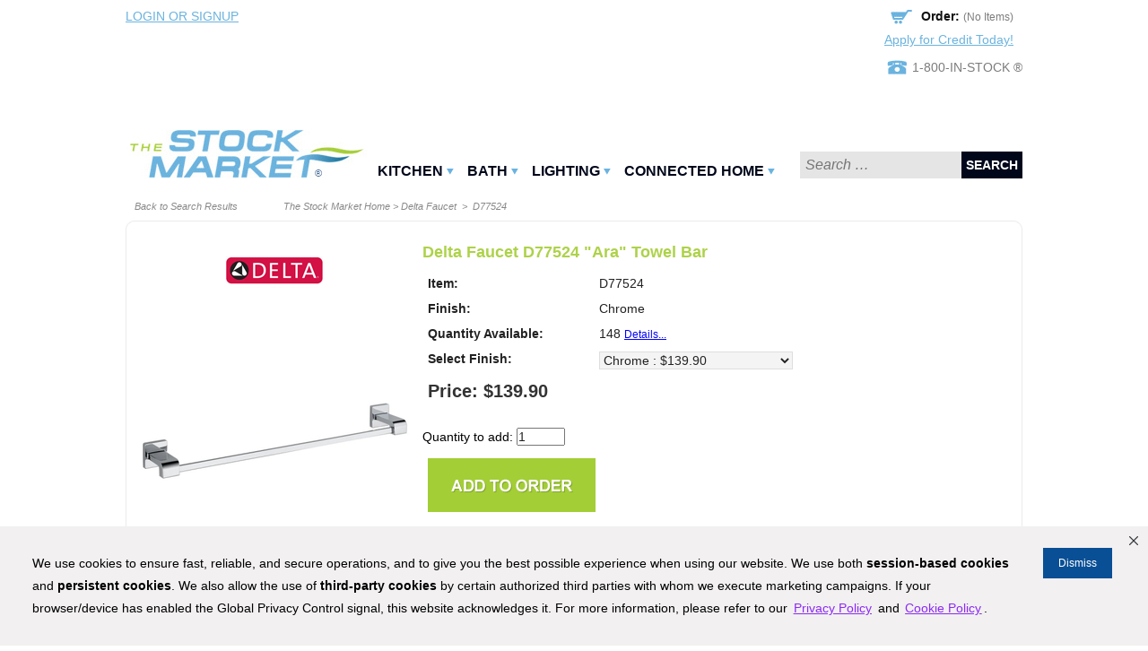

--- FILE ---
content_type: text/html; charset=UTF-8
request_url: https://www.the-stockmarket.com/product/delta-faucet-77524-chrome-184672?tb=
body_size: 13116
content:



	






		
		




<!DOCTYPE HTML PUBLIC "-//W3C//DTD HTML 4.01 Transitional//EN" "http://www.w3.org/TR/html4/loose.dtd">
<html>
<head>

	<meta name="google-site-verification" content="QnYQ_nM6GiSm9zxwm4ZakhseZ8eTaPC5atepOQ8NkMw" />

	<meta http-equiv="Content-type" content="text/html;charset=UTF-8" />
	<!-- Marketing code: leww12 -->	
						
	
										
					
				
		


	
	
	
	


	
	





	
		
	
	
			<title>Master Distributor of Plumbing, Lighting, & Connected Home Supplies for Wholesalers - The Stock Market</title><link href='https://fonts.googleapis.com/css?family=Noto+Sans:400,700' rel='stylesheet' type='text/css'>
	<link rel="stylesheet" href="/ferguson/thestockmarket.com/main.css" type="text/css">
	<link rel="stylesheet" href="/ferguson/thestockmarket.com/store.css" type="text/css">
	<link rel="stylesheet" href="/ferguson/css/jquery-ui.css" type="text/css">
	<link rel="stylesheet" href="/ferguson/print.css" type="text/css" media="print">
    <link rel="stylesheet" href="https://maxcdn.bootstrapcdn.com/font-awesome/4.5.0/css/font-awesome.min.css">
	
	<!--[if IE 6]><link rel="stylesheet" href="/ferguson/thestockmarket.com/ie6.css" type="text/css"><![endif]-->
	<!--[if IE 7]><link rel="stylesheet" href="/ferguson/thestockmarket.com/ie7.css" type="text/css"><![endif]-->
	<!--[if IE 8]><link rel="stylesheet" href="/ferguson/ie8.css" type="text/css"><![endif]-->
    <!--[if IE 9]><link rel="stylesheet" href="/ie9.css" type="text/css"><![endif]-->
		<meta name="Description" content="Buy Delta Faucet 77524 - Chrome Ara Towel Bar Bathroom Accessory at The-StockMarket.com.">		<meta name="Keywords" content="77524, Delta Faucet, Ara, Towel Bar, Bathroom Accessories, Chrome">	<meta name="msvalidate.01" content="833E41D2534B17662425AAB457875E1C">
    <meta name="p:domain_verify" content="ae8a115c92ae3fdd8cbbfe6c7c91d52e" >
	<meta name="google-site-verification" content="QnYQ_nM6GiSm9zxwm4ZakhseZ8eTaPC5atepOQ8NkMw" />



<!-- After adding this script, call setConsentBannerParams({uuid: <unique id> }) to set unique ID for a customer.  -->
<script>
// akam-sw.js install script version 1.3.6
"serviceWorker"in navigator&&"find"in[]&&function(){var e=new Promise(function(e){"complete"===document.readyState||!1?e():(window.addEventListener("load",function(){e()}),setTimeout(function(){"complete"!==document.readyState&&e()},1e4))}),n=window.akamServiceWorkerInvoked,r="1.3.6";if(n)aka3pmLog("akam-setup already invoked");else{window.akamServiceWorkerInvoked=!0,window.aka3pmLog=function(){window.akamServiceWorkerDebug&&console.log.apply(console,arguments)};function o(e){(window.BOOMR_mq=window.BOOMR_mq||[]).push(["addVar",{"sm.sw.s":e,"sm.sw.v":r}])}var i="/akam-sw.js",a=new Map;navigator.serviceWorker.addEventListener("message",function(e){var n,r,o=e.data;if(o.isAka3pm)if(o.command){var i=(n=o.command,(r=a.get(n))&&r.length>0?r.shift():null);i&&i(e.data.response)}else if(o.commandToClient)switch(o.commandToClient){case"enableDebug":window.akamServiceWorkerDebug||(window.akamServiceWorkerDebug=!0,aka3pmLog("Setup script debug enabled via service worker message"),v());break;case"boomerangMQ":o.payload&&(window.BOOMR_mq=window.BOOMR_mq||[]).push(o.payload)}aka3pmLog("akam-sw message: "+JSON.stringify(e.data))});var t=function(e){return new Promise(function(n){var r,o;r=e.command,o=n,a.has(r)||a.set(r,[]),a.get(r).push(o),navigator.serviceWorker.controller&&(e.isAka3pm=!0,navigator.serviceWorker.controller.postMessage(e))})},c=function(e){return t({command:"navTiming",navTiming:e})},s=null,m={},d=function(){var e=i;return s&&(e+="?othersw="+encodeURIComponent(s)),function(e,n){return new Promise(function(r,i){aka3pmLog("Registering service worker with URL: "+e),navigator.serviceWorker.register(e,n).then(function(e){aka3pmLog("ServiceWorker registration successful with scope: ",e.scope),r(e),o(1)}).catch(function(e){aka3pmLog("ServiceWorker registration failed: ",e),o(0),i(e)})})}(e,m)},g=navigator.serviceWorker.__proto__.register;if(navigator.serviceWorker.__proto__.register=function(n,r){return n.includes(i)?g.call(this,n,r):(aka3pmLog("Overriding registration of service worker for: "+n),s=new URL(n,window.location.href),m=r,navigator.serviceWorker.controller?new Promise(function(n,r){var o=navigator.serviceWorker.controller.scriptURL;if(o.includes(i)){var a=encodeURIComponent(s);o.includes(a)?(aka3pmLog("Cancelling registration as we already integrate other SW: "+s),navigator.serviceWorker.getRegistration().then(function(e){n(e)})):e.then(function(){aka3pmLog("Unregistering existing 3pm service worker"),navigator.serviceWorker.getRegistration().then(function(e){e.unregister().then(function(){return d()}).then(function(e){n(e)}).catch(function(e){r(e)})})})}else aka3pmLog("Cancelling registration as we already have akam-sw.js installed"),navigator.serviceWorker.getRegistration().then(function(e){n(e)})}):g.call(this,n,r))},navigator.serviceWorker.controller){var u=navigator.serviceWorker.controller.scriptURL;u.includes("/akam-sw.js")||u.includes("/akam-sw-preprod.js")||u.includes("/threepm-sw.js")||(aka3pmLog("Detected existing service worker. Removing and re-adding inside akam-sw.js"),s=new URL(u,window.location.href),e.then(function(){navigator.serviceWorker.getRegistration().then(function(e){m={scope:e.scope},e.unregister(),d()})}))}else e.then(function(){window.akamServiceWorkerPreprod&&(i="/akam-sw-preprod.js"),d()});if(window.performance){var w=window.performance.timing,l=w.responseEnd-w.responseStart;c(l)}e.then(function(){t({command:"pageLoad"})});var k=!1;function v(){window.akamServiceWorkerDebug&&!k&&(k=!0,aka3pmLog("Initializing debug functions at window scope"),window.aka3pmInjectSwPolicy=function(e){return t({command:"updatePolicy",policy:e})},window.aka3pmDisableInjectedPolicy=function(){return t({command:"disableInjectedPolicy"})},window.aka3pmDeleteInjectedPolicy=function(){return t({command:"deleteInjectedPolicy"})},window.aka3pmGetStateAsync=function(){return t({command:"getState"})},window.aka3pmDumpState=function(){aka3pmGetStateAsync().then(function(e){aka3pmLog(JSON.stringify(e,null,"\t"))})},window.aka3pmInjectTiming=function(e){return c(e)},window.aka3pmUpdatePolicyFromNetwork=function(){return t({command:"pullPolicyFromNetwork"})})}v()}}();</script>
<script>
(function () {
	var s = document.createElement('script');
	s.src = 'https://cdn-prod.securiti.ai/consent/cookie-consent-sdk-loader.js';
	s.setAttribute('data-tenant-uuid', '3ca80acd-0cc1-43e3-bd74-e88f102d8b7a');
	s.setAttribute('data-domain-uuid', '283a6af5-70b1-486f-b4a8-abf69b62cafc');
	s.setAttribute('data-backend-url', 'https://app.securiti.ai');
	s.setAttribute('data-skip-css', 'false');
	s.defer = true;
	var parent_node = document.head || document.body;
	parent_node.appendChild(s);
})()
</script>

		



<script>  (function(i,s,o,g,r,a,m){i['GoogleAnalyticsObject']=r;i[r]=i[r]||function(){  (i[r].q=i[r].q||[]).push(arguments)},i[r].l=1*new Date();a=s.createElement(o),  m=s.getElementsByTagName(o)[0];a.async=1;a.src=g;m.parentNode.insertBefore(a,m)  })(window,document,'script','https://www.google-analytics.com/analytics.js','ga');  ga('create', 'UA-27432417-1', 'auto');  ga('send', 'pageview');</script>

	
	<script type="text/javascript" src="/ferguson/jquery-latest.pack.js" charset="utf-8" ></script>
	<script type="text/javascript" src="/ferguson/jquery.cycle.all.pack.js"></script>
	<script type="text/javascript" src="/jquery-hoverIntent.min.js"></script>	
	<script type="text/javascript" src="/ferguson/js/jquery.tipTip.minified.js"></script>
	<script type="text/javascript" src="/ferguson/js/jquery-ui.js"></script>
	<script type="text/javascript" src="/ferguson/js/jquery.validate.min.js" ></script>
	<script type="text/javascript" src="/ferguson/form.js"></script>
	<script type="text/javascript" src="/ferguson/js/jquery.columnlist.min.js"></script> 

<!-- include Cycle2 -->
<script type="text/javascript" src="/ferguson/thestockmarket.com/assets/js/jquery.cycle2.js"></script>

<!-- include Cycle2 Carousel plugins -->
<script type="text/javascript" src="/ferguson/thestockmarket.com/assets/js/jquery.cycle2.carousel.js"></script>

	<script type="text/javascript"><!--
		var homeLocation = "/";
		var sessionUpdate = "/decor/sessionUpdate.pl";
		var consultationPgm = "/decor/consultation.pl";
	//--></script>
	<script type="text/javascript" src="/ferguson/js/zipcodeForm.js"></script>
	<script type="text/javascript">
		function showMenu(){			
			jQuery(this).addClass("hovered");
			jQuery("li",this).addClass("hovered");
			jQuery("ul",this).addClass("hovered");
			jQuery("ul",this).css("top","auto");
			jQuery("ul",this).css("left","auto");
		}
		function hideMenu(){
			jQuery(this).removeClass("hovered");
			jQuery("li",this).removeClass("hovered");
			jQuery("ul",this).removeClass("hovered");
		}
		var config = {    
			 over: showMenu, // function = onMouseOver callback (REQUIRED)    
			 timeout: 0, // number = milliseconds delay before onMouseOut    
			 out: hideMenu, // function = onMouseOut callback (REQUIRED)    
			 sensitivity: 7, // sensitivity to mouseMove over hoverIntent item (default 7)
			 interval: 0 // interval between coord check (speed of "over" call) - default 100
		};
		jQuery().ready(function(){
			jQuery("#menu li").hoverIntent( config );
			// helper class definitions for tipTip.
			jQuery(function(){ jQuery(".tipAny").tipTip({attribute: 'data-tip'}) });
			jQuery(function(){ jQuery(".tipTop").tipTip({attribute: 'data-tip', defaultPosition: 'top'}) });
			jQuery(function(){ jQuery(".tipBottom ").tipTip({attribute: 'data-tip', defaultPosition: 'bottom'}) });
			jQuery(function(){ jQuery(".tipLeft").tipTip({attribute: 'data-tip', defaultPosition: 'left'}) });
			jQuery(function(){ jQuery(".tipRight").tipTip({attribute: 'data-tip', defaultPosition: 'right'}) });
		

		});
	</script>
	    <script type="text/javascript">

		jQuery(document).ready(function(){
	
			// setup for columnlist plugin, usage: <ul data-role="column-list" data-cols='3'>
			jQuery('[data-role="column-list"]').each( function () {
				var cols = jQuery(this).attr('data-cols');
				jQuery(this).columnlist({
					size : cols,
					'class' : 'column-list',
					incrementClass : 'column-list-'
				});
			});
		});				
	</script>



<link rel="canonical" href="/product/delta-faucet-77524-chrome-184672" />
<script type="text/javascript" src="/ferguson/cookies.js" charset="utf-8"></script>
<script type="text/javascript" src="/ferguson/js/emailFriend.js" charset="utf-8"></script>
<script type="text/javascript" src="/ferguson/js/social-products.js" charset="utf-8"></script>

<script type="text/javascript" >
<!--

var emailFriendScript = "/decor/emailFriend.pl";

var Ntt = "D77524";
var mid = "97448";
var fh = "Chrome";
var SC = "";

var pageType = 'product';

jQuery.noConflict();

function escapeUrl(url)
{
	url = unescape(url);
	urlArray = url.split(' ');
	url = urlArray.join('+');
	return url;
}

function trackingPrint()
{
	if (s_account) {
		var s=s_gi(s_account);
		s.linkTrackVars='events,products';
		s.linkTrackEvents='event27';
		s.events='event27';
		s.products=";D77524";
		s.tl(this,'o','Print Link'); 
	}
	return true;
}

var timeOut;
var bigImages = new Object();
var bigImageLinks = new Object();
jQuery(function(){
	jQuery(".hoverImg").hover(
		//mouse over
		function(){
			var position = jQuery(this).offset();
			jQuery("#popContainer").css('top',position.top - 227 + "px");
			jQuery("#popContainer").css('left',position.left - 17 + "px");
			if (jQuery('#imgPlaceholder').length){
					jQuery('#imgPlaceholder').replaceWith('<' + 'img id="bigImg" width=300 height=300 src="'+ bigImages[jQuery(this).attr("id")] +'" >')
			}
			jQuery('#bigImg').attr("src",bigImages[jQuery(this).attr("id")]);
			jQuery('#popLink').attr("href",bigImageLinks[jQuery(this).attr("id")]);
			timeOut = setTimeout('jQuery("#popContainer").fadeIn("fast");', 200);
		},
		//mouse out
		function() {
			if (timeOut){
					clearTimeout(timeOut);
			}
		}
	);
	jQuery("#popContainer").mouseleave(function(){
		jQuery(this).hide();
	});
});


//-->
</script>
<link rel="stylesheet" href="/ferguson/product.css" type="text/css" />
<link rel="stylesheet" href="/ferguson/css/social-products.css" type="text/css" />

<script type="text/javascript">
	<!--
	var productDetailsScript = "/decor/productDetails.pl";
	//-->
</script>
<!--[if lte IE 9]> <script type="text/javascript" src="/ferguson/js/json2.min.js"></script> <![endif]-->
<script type="text/javascript" src="/ferguson/js/productDetails.js"></script>


<script>(window.BOOMR_mq=window.BOOMR_mq||[]).push(["addVar",{"rua.upush":"false","rua.cpush":"true","rua.upre":"false","rua.cpre":"false","rua.uprl":"false","rua.cprl":"false","rua.cprf":"false","rua.trans":"SJ-bc146b4e-6d52-410a-bd9c-b5ea21b66f00","rua.cook":"false","rua.ims":"false","rua.ufprl":"false","rua.cfprl":"false","rua.isuxp":"false","rua.texp":"norulematch","rua.ceh":"false","rua.ueh":"false","rua.ieh.st":"0"}]);</script>
                              <script>!function(e){var n="https://s.go-mpulse.net/boomerang/";if("False"=="True")e.BOOMR_config=e.BOOMR_config||{},e.BOOMR_config.PageParams=e.BOOMR_config.PageParams||{},e.BOOMR_config.PageParams.pci=!0,n="https://s2.go-mpulse.net/boomerang/";if(window.BOOMR_API_key="7YSYJ-D9RT7-BQJ4D-YVPQ8-UDYHM",function(){function e(){if(!o){var e=document.createElement("script");e.id="boomr-scr-as",e.src=window.BOOMR.url,e.async=!0,i.parentNode.appendChild(e),o=!0}}function t(e){o=!0;var n,t,a,r,d=document,O=window;if(window.BOOMR.snippetMethod=e?"if":"i",t=function(e,n){var t=d.createElement("script");t.id=n||"boomr-if-as",t.src=window.BOOMR.url,BOOMR_lstart=(new Date).getTime(),e=e||d.body,e.appendChild(t)},!window.addEventListener&&window.attachEvent&&navigator.userAgent.match(/MSIE [67]\./))return window.BOOMR.snippetMethod="s",void t(i.parentNode,"boomr-async");a=document.createElement("IFRAME"),a.src="about:blank",a.title="",a.role="presentation",a.loading="eager",r=(a.frameElement||a).style,r.width=0,r.height=0,r.border=0,r.display="none",i.parentNode.appendChild(a);try{O=a.contentWindow,d=O.document.open()}catch(_){n=document.domain,a.src="javascript:var d=document.open();d.domain='"+n+"';void(0);",O=a.contentWindow,d=O.document.open()}if(n)d._boomrl=function(){this.domain=n,t()},d.write("<bo"+"dy onload='document._boomrl();'>");else if(O._boomrl=function(){t()},O.addEventListener)O.addEventListener("load",O._boomrl,!1);else if(O.attachEvent)O.attachEvent("onload",O._boomrl);d.close()}function a(e){window.BOOMR_onload=e&&e.timeStamp||(new Date).getTime()}if(!window.BOOMR||!window.BOOMR.version&&!window.BOOMR.snippetExecuted){window.BOOMR=window.BOOMR||{},window.BOOMR.snippetStart=(new Date).getTime(),window.BOOMR.snippetExecuted=!0,window.BOOMR.snippetVersion=12,window.BOOMR.url=n+"7YSYJ-D9RT7-BQJ4D-YVPQ8-UDYHM";var i=document.currentScript||document.getElementsByTagName("script")[0],o=!1,r=document.createElement("link");if(r.relList&&"function"==typeof r.relList.supports&&r.relList.supports("preload")&&"as"in r)window.BOOMR.snippetMethod="p",r.href=window.BOOMR.url,r.rel="preload",r.as="script",r.addEventListener("load",e),r.addEventListener("error",function(){t(!0)}),setTimeout(function(){if(!o)t(!0)},3e3),BOOMR_lstart=(new Date).getTime(),i.parentNode.appendChild(r);else t(!1);if(window.addEventListener)window.addEventListener("load",a,!1);else if(window.attachEvent)window.attachEvent("onload",a)}}(),"".length>0)if(e&&"performance"in e&&e.performance&&"function"==typeof e.performance.setResourceTimingBufferSize)e.performance.setResourceTimingBufferSize();!function(){if(BOOMR=e.BOOMR||{},BOOMR.plugins=BOOMR.plugins||{},!BOOMR.plugins.AK){var n="true"=="true"?1:0,t="",a="aofgjpaxhzdey2lvby4a-f-ba2fd3b3c-clientnsv4-s.akamaihd.net",i="false"=="true"?2:1,o={"ak.v":"39","ak.cp":"1224119","ak.ai":parseInt("733647",10),"ak.ol":"0","ak.cr":8,"ak.ipv":4,"ak.proto":"h2","ak.rid":"8215179a","ak.r":47358,"ak.a2":n,"ak.m":"dsca","ak.n":"essl","ak.bpcip":"3.138.100.0","ak.cport":46182,"ak.gh":"23.208.24.243","ak.quicv":"","ak.tlsv":"tls1.3","ak.0rtt":"","ak.0rtt.ed":"","ak.csrc":"-","ak.acc":"","ak.t":"1769279032","ak.ak":"hOBiQwZUYzCg5VSAfCLimQ==FLTKw7JZ+Ocqq6GEBo5004iUiM2mquCRlFnZBhjcbwW0i/TLhVFOm1Au/ulb0R82GNhAy+KY47+cOJyvTt3JiJHfz/ivY2oGLByTTstYJCkldX8NNmStIScPBXhXKcwdtRZkk9cimPQIOitw98DksAYiSuTah5wrwIPsanC8ilxG09WwIMsYTWPgZyK5pBIRNc3ZBmzsUIoPxh1pstR4KETcn5pHHZ6JorYH/hQRRv5jVjFC55TUAoIhAKQ1NBxOmqXiKNUiZFknSXFl2ac7k0xMLuOJVY+ZE/y6VUm7GZplBZDZVGVdZGg7yva5GiI19yzDdZx41/trvKqT/FHI+IwSEIGITreWAnKOHWmePvidkLmAkmzXDubJ5gY/U7gNwpQ7Jjz/eQmLlDg4DTu6K+sDYk4MzUK6pfs4I0+DfYg=","ak.pv":"3","ak.dpoabenc":"","ak.tf":i};if(""!==t)o["ak.ruds"]=t;var r={i:!1,av:function(n){var t="http.initiator";if(n&&(!n[t]||"spa_hard"===n[t]))o["ak.feo"]=void 0!==e.aFeoApplied?1:0,BOOMR.addVar(o)},rv:function(){var e=["ak.bpcip","ak.cport","ak.cr","ak.csrc","ak.gh","ak.ipv","ak.m","ak.n","ak.ol","ak.proto","ak.quicv","ak.tlsv","ak.0rtt","ak.0rtt.ed","ak.r","ak.acc","ak.t","ak.tf"];BOOMR.removeVar(e)}};BOOMR.plugins.AK={akVars:o,akDNSPreFetchDomain:a,init:function(){if(!r.i){var e=BOOMR.subscribe;e("before_beacon",r.av,null,null),e("onbeacon",r.rv,null,null),r.i=!0}return this},is_complete:function(){return!0}}}}()}(window);</script></head>
<body  >



<!-- this division gets replaced by content from an ajax call or javascript -->
<div style="display:none" class="replaceDiv" id="replaceDiv">  
	<span id='replaceSpan'><!-- Place holder for popup --></span>
</div>


<div id="site-container">


	
		
<script>
function submitRKGMicroEvent () {};
</script>




<div id="header-container">
    <div id="header" class="clearfix">
        <div id="header-top-container" class="clearfix">
            <div id="header-top">				
				<div id="header-left">
					<div id="nav">
						 <a href="https://secure.the-stockmarket.com/decor/employeeLogin.pl" class="smallText">Login or Signup</a> 
					</div>
				</div>
				<div id="header-right">
					<div id="header-cart">
						
	<img src="/ferguson/thestockmarket.com/images/cart-icon.jpg" alt="The Stock Market" class="icon" />
	<a href="/decor/cart.pl" title="Request an Order"><strong>Order:</strong></a>
	<span id="headerCartItems">(No Items)</span>
						<p><a href="https://cus.bectran.com/customer/regis/login.jsf?linkCode=PyiVa1780H2bF83028nJbhN&gId=3028&dswid=5702" target="_blank" title="Apply for Credit Today!" class="smallText">Apply for Credit Today!</a></p>
					</div>
					<div id="phone-number">
						<img src="/ferguson/thestockmarket.com/images/phone-icon.jpg" alt="The Stock Market" class="icon" />1-800-IN-STOCK &reg; &nbsp;
					</div>
				</div>
			</div>
        </div>
            <div id="header-bottom" class="clearfix">
			<div id="logo-container">
					<a href="/" title="The Stock Market"><img src="/ferguson/thestockmarket.com/images/logo-thestockmarket.jpg" alt="The Stock Market" /></a>
				</div>
            	<div id="nav-container">
                	<div id="nav">
						
<ul id="primary">
  <li><a href="/page/kitchen" title="Kitchen">Kitchen<img src="/ferguson/thestockmarket.com/images/drop-down-icon.gif" /></a>
    <ul class="nav-header">
      <li>
        <ul data-role="column-list" data-cols='2'>
		<li><a href="/decor/search.pl?N=3000505" title="Appliances">Appliances</a></li>
          <li><a href="/search/bar-faucets" title="Bar Faucets">Bar Faucets</a></li>
          <li><a href="/search/bar-sinks" title="Bar Sinks">Bar Sinks</a></li>
          <li><a href="/search/garbage-disposals" title="Garbage Disposals">Garbage Disposals</a></li>
          <li><a href="/search/hot-water-dispensers" title="Hot Water Dispensers">Hot Water Dispensers</a></li>
          <li><a href="/search/kitchen-accessories" title="Kitchen Accessories">Kitchen Accessories</a></li>
		  <li><a href="/search/kitchen-faucets" title="Kitchen Faucets">Kitchen Faucets</a></li>
		  <li><a href="/search/kitchen-sinks" title="Kitchen Sinks">Kitchen Sinks</a></li>
        </ul>
      </li>
    </ul>
  </li>
  <li><a href="/page/bath" title="Bath">Bath<img src="/ferguson/thestockmarket.com/images/drop-down-icon.gif" /></a>
    <ul class="nav-header">
      <li>
        <ul data-role="column-list" data-cols='4'>
			<li><a href="/search/bathroom-accessories" title="Bathroom Accessories">Bathroom Accessories</a></li>
			<li><a href="/search/bathroom-fans" title="Bathroom Fans">Bathroom Fans</a></li>
			<li><a href="/search/bathroom-faucets" title="Bathroom Faucets">Bathroom Faucets</a></li>
			<li><a href="/search/bathroom-sinks" title="Bathroom Sinks">Bathroom Sinks</a></li>
			<li><a href="/search/bathroom-sink-faucets" title="Bathroom Sink Faucets">Bathroom Sink Faucets</a></li>
			<li><a href="/search/bidet-faucets" title="Bidet Faucets">Bidet Faucets</a></li>
			<li><a href="/search/bidets" title="Bidets">Bidets</a></li>
			<li><a href="/search/custom-shower-systems" title="Custom Shower Systems">Custom Shower Systems</a></li>
			<li><a href="/search/custom-shower-valves" title="Custom Shower Valves">Custom Shower Valves</a></li>
			<li><a href="/search/medicine-cabinets" title="Medicine Cabinets">Medicine Cabinets</a></li>
			<li><a href="/decor/search.pl?N=103+214+3000712" title="Rough In Valves">Rough In Valves</a></li>
			<li><a href="/search/shower-accessories" title="Shower Accessories">Shower Accessories</a></li>
			<li><a href="/search/shower-bases" title="Shower Bases/Wall Kits">Shower Bases/Wall Kits</a></li>
            <li><a href="/decor/search.pl?N=291" title="Shower Doors">Shower Doors</a></li>
			<li><a href="/search/shower-faucets" title="Shower Faucets">Shower Faucets</a></li>
			<li><a href="/search/steam-baths" title="Steam Baths">Steam Baths</a></li>
			<li><a href="/search/toilets" title="Toilets">Toilets</a></li>
			<li><a href="/decor/search.pl?N=103+214+3000713" title="Trim Kits">Trim Kits</a></li>
			<li><a href="/search/tub-faucets" title="Tub Faucets">Tub Faucets</a></li>
			<li><a href="/search/tub-and-shower-faucets" title="Tub &amp; Shower Faucets">Tub &amp; Shower Faucets</a></li>
			<li><a href="/decor/search.pl?N=103+214+3000698" title="Tub Spouts">Tub Spouts</a></li>
			<li><a href="/decor/search.pl?N=103+214+93" title="Vanities">Vanities</a></li>
			<li><a href="/search/whirlpools-and-tubs" title="Whirlpools/Tubs">Whirlpools/Tubs</a></li>
        </ul>
      </li>
    </ul>
  </li>
  <li><a href="/page/lighting" title="Lighting">Lighting<img src="/ferguson/thestockmarket.com/images/drop-down-icon.gif" /></a>
    <ul class="nav-header lighting" data-role="column-list" data-cols='2'>
      <li><a href="/page/lighting#indoor_lighting" title="Indoor Lighting" class="sub-cat-title">Indoor Lighting</a>
        <ul data-role="column-list" data-cols='2'>
			<li><a href="/search/bathroom-lighting" title="Bathroom Lighting">Bathroom Lighting</a></li>
			<li><a href="/search/ceiling-fans" title="Ceiling Fans">Ceiling Fans</a></li>
			<li><a href="/search/ceiling-lighting" title="Ceiling Lighting">Ceiling Lighting</a></li>
			<li><a href="/search/chandeliers" title="Chandeliers">Chandeliers</a></li>     
			<li><a href="/search/pendant-lighting" title="Pendant Lighting">Pendant Lighting</a></li>
			<li><a href="/search/recessed-lighting" title="Recessed Lighting">Recessed Lighting</a></li>
			<li><a href="/search/track-lighting" title="Track Lighting">Track Lighting</a></li>
			<li><a href="/search/wall-sconces" title="Wall Sconces">Wall Sconces</a></li>
		</ul>
	  </li>
	  <li class="outdoor"><a href="/page/lighting#outdoor_lighting" title="Outdoor Lighting" class="sub-cat-title">Outdoor Lighting</a>
		<ul data-role="column-list" data-cols='2'>
			<li><a href="/search/outdoor-lighting/ceiling-lighting" title="Ceiling Mounted">Ceiling Mounted</a></li>
			<li><a href="/search/outdoor-lighting/wall-lanterns" title="Outdoor Wall Lights">Outdoor Wall Lights</a></li>
			<li><a href="/search/outdoor-lighting/post-lights" title="Post Lights">Post Lights</a></li>
			<li><a href="/search/outdoor-lighting/security-lighting" title="Flood Lights">Flood Lights</a></li>
			<li><a href="/search/outdoor-lighting/hanging-lanterns" title="Hanging Lanterns">Hanging Lanterns</a></li>
			<li><a href="/search/landscape-lighting" title="Landscape Lighting">Landscape Lighting</a></li>
		</ul>
      </li>
    </ul>
  </li>
    <li><a href="/page/connected-home" title="Connected Home">Connected Home<img src="/ferguson/thestockmarket.com/images/drop-down-icon.gif" /></a>
    <ul class="nav-header">
      <li>
        <ul data-role="column-list" data-cols='2'>
			<li><a href="/decor/search.pl?N=3004665+3000150" title="Accessories">Accessories</a></li>
			<li><a href="/decor/search.pl?N=3004665+3004666" title="Alarm Systems">Alarm Systems</a></li>
			<li><a href="/decor/search.pl?N=3004662+3004667" title="Cameras">Cameras</a></li>
			<li><a href="/decor/search.pl?N=3004665+3004668" title="Door Bells">Door Bells</a></li>
			<li><a href="/decor/search.pl?N=3004662+3004669" title="Google Products">Google Products</a></li>
			<li><a href="/decor/search.pl?N=3004665+3004670" title="Leak Sensors">Leak Sensors</a></li> 
			<li><a href="/decor/search.pl?N=3004662+3004671" title="Locks">Locks</a></li>
			<li><a href="/decor/search.pl?N=3004266+3004662+3004672" title="Smoke &amp; CO Detectors ">Smoke &amp; CO Detectors</a></li>
			<li><a href="/decor/search.pl?N=3004266+3004662+3004673" title="Thermostats">Thermostats</a></li>
        </ul>
      </li>
    </ul>
  </li>
</ul>

					</div>
                </div>
                
                <div id="search-container">
                	<div id="search">
						<form role="search" method="get" class="search" action="/decor/search.pl">
							
							<input type="text" placeholder="Search &hellip;" value="" name="term">
							<button type="submit" class="sbtn" name="search_button" value="Search">Search</button>
						</form>
					</div>
                </div>
            </div>
    </div>
</div>
	

    <!--
    	
			

<div id="breadCrumbs" >

	<a href="/decor/search.pl?Ns=Primary_Finish%7C1%7C%7CSort_Order%7C1" class="breadCrumbBack">Back to Search Results</a>&nbsp;&nbsp;&nbsp;&nbsp;&nbsp;&nbsp;&nbsp;&nbsp;&nbsp;&nbsp;&nbsp;&nbsp;&nbsp;&nbsp;&nbsp;&nbsp;
		<a href="/decor/home.pl" class="breadCrumbBack">The Stock Market Home</a>		
</div>

    -->

	<!--
	<form action="/decor/search.pl" method="get">
	
		<input name="term" type="text" class="searchbox" size="18" value="" /><input name="search_button" type="image" src="/ferguson/thestockmarket.com/images/search_btn.gif" class="searchbutton" />
	</form>
	-->


	


<div id="content" class="noSideBar">

<div style="display:none;" id='spinner-overlay'>
	<iframe id='spinner-iframe' 
		src="/decor/static.pl?S=spinner_iframe"></iframe>
</div>

<div id="page">



<div id="popContainer" >
	<a href="#" id="popLink"><span id="imgPlaceholder"></span></a>
</div>

			

<div id="breadCrumbs" >

	<a href="/decor/search.pl?Ns=Primary_Finish%7C1%7C%7CSort_Order%7C1" class="breadCrumbBack">Back to Search Results</a>&nbsp;&nbsp;&nbsp;&nbsp;&nbsp;&nbsp;&nbsp;&nbsp;&nbsp;&nbsp;&nbsp;&nbsp;&nbsp;&nbsp;&nbsp;&nbsp;
		<a href="/decor/home.pl" class="breadCrumbBack">The Stock Market Home</a>		
			&gt;&nbsp;<a href="/decor/search.pl?Ns=Primary_Finish%7C1%7C%7CSort_Order%7C1" class="breadCrumbBack">Delta Faucet</a>
			
			&nbsp;&gt;&nbsp;
			D77524
			
		
</div>


	
<div id="pd_container">
	<div id="pd_container_top"></div>
		<div id="pd_container_middle">
			<div id = "pd_product">
				

				<div id="pd_product_left_column">
					
							
<div id="pd_product_logo">
		<img  src="/images/logos/delta_faucet_120_60.gif"  width="120" height="60" alt="Delta Faucet Authorized Dealer" title="Delta Faucet Authorized Dealer">
</div>
	

						


<div id="pd_prod_image" >

	<div class="pd_product_image_open_media_gallery">
  
		<img id="largeImg" src="https://image.the-stockmarket.com/prodimages/delta/300x300/77524.jpg" 
			style="z-index: 100; width:300px; height:300px;" 
			alt="D77524 Ara Towel Bar Bathroom Accessory - Chrome" 
			title="D77524 Ara Towel Bar Bathroom Accessory - Chrome">

		<img class="pd_magnify_glass" src="/ferguson/images/magnify_gls_text.gif" border="0" />
	
	</div>
	
			<div style="display:none;" id="mediaImageDialog" class="mediaDialog mediaImageDialog">
				<img id="mediaImageMain" src="">
			</div>
			<link rel="stylesheet" type="text/css" href="/ferguson/css/jquery-ui.css"> 
			<link rel="stylesheet" type="text/css" href="/ferguson/css/mediaGallery.css">

			<script type="text/javascript" src="/ferguson/js/jquery-ui.js"></script>
			<script type="text/javascript">
			
				jQuery(document).ready(function() {
					
					jQuery(document).on("click", ".pd_product_image_open_media_gallery", function() {
						jQuery("#mediaImageDialog").dialog({
								dialogClass: 'mediaDialog mediaImageDialog',
								modal: true,
								height: 500+100,
								show: { effect: 'fadeIn', duration: 1000},
								hide: { effect: 'fadeOut', duration: 750},
								width: (500+100)+"px"
								});
						jQuery("#mediaImageMain").attr("src", "https://image.the-stockmarket.com/prodimages/delta/imageHuge/77524.jpg");
					});
					
					jQuery(document).on('click', ".ui-widget-overlay", function(){
						jQuery("#mediaImageDialog").dialog("close");
					});
				});
			</script>
</div>

					
				</div>
				<div id="pd_product_right_column">
					
						<h2>
							
Delta Faucet
D77524
&quot;Ara&quot; 
Towel Bar

						</h2>
						<script type="text/javascript">
	var store_addToCartInRoom = '0';
	var pageType = '';
	var cartProgram = '/decor/cart.pl';
</script>
	<script type="text/javascript" src="/ferguson/form.js"></script>
	<script type="text/javascript" src="/ferguson/addToCart.js"></script>



	<table >
		
		<tr>
			<td><strong>Item:</strong></td>
			<td>
			
				D77524
			</td>
		<tr>
		
		
		
		<tr>
			<td><strong>Finish:</strong></td><td>
			Chrome</td>
		</tr>
		

	

<style type="text/css">
	div.availabilityDetailsDialogPopup {
		z-index: 200;
	}
</style>
	<tr>
		<td><strong>Quantity Available:</strong></td>
			<td>
			<span id="inventoryDetailsSpan"></span>
						
				<script type='text/javascript' src="/ferguson/form.js"></script>
				<script type="text/javascript">
					
						jQuery(document).ready ( function () {
							jQuery(document).on('click', '#availabilityDetails', function () {
								jQuery('#dcAvailabilityDialog').dialog(
									{dialogClass: "availabilityDetailsDialogPopup",
									modal: true,
									 title: "Inventory Details for D77524"}
								);
							});
							jQuery(document).on('click', '.ui-widget-overlay', function (e) {
								jQuery('#dcAvailabilityDialog').dialog('close');
							});
							
							ajaxRequest('/decor/productInventory.pl', 
										'action=totalStock&productID=184672', 'get', jQuery('#inventorySpan'));
						});
					
				</script>
			
			<span id="inventorySpan">Retrieving ...</span>
			<div id="errorDiv" style="display: none"><span id="errorSpan"></span></div>
			
			</td>
	</tr>
	





			
	
	
	
	</td></tr>
	
	
			
				<tr>


<script >
jQuery('document').ready(function() {
	jQuery('select.selectFinish').change (function () {
		window.location = jQuery(this).val() ;
	} )
} )
</script>


		<td><strong>Select Finish:</strong></td> 
		<td><select class="selectFinish">		 
		    

	

		   
	   
	<option value="/product/delta-faucet-77524-brilliance-stainless-184677?tb=&Ns=Primary_Finish%7C1%7C%7CSort_Order%7C1"  data-role='getProductDetails' data-product-id="184677" data-get-product="productFinishDropdown" data-set-content="label"> </div>		
		Brilliance Stainless
	</option> 
				
			


	

		   
	   
	<option value="/product/delta-faucet-77524-chrome-184672?tb=&Ns=Primary_Finish%7C1%7C%7CSort_Order%7C1" selected="selected" data-role='getProductDetails' data-product-id="184672" data-get-product="productFinishDropdown" data-set-content="label"> </div>		
		Chrome
	</option> 
				
			


	

		   
	   
	<option value="/product/delta-faucet-77524-matte-black-1050132?tb=&Ns=Primary_Finish%7C1%7C%7CSort_Order%7C1"  data-role='getProductDetails' data-product-id="1050132" data-get-product="productFinishDropdown" data-set-content="label"> </div>		
		Matte Black
	</option> 
				
			

		</select></td>
    <!-- New See All Available Finished Modal window link will go here
    <a href='#'><img src='colorWheel.gif' alt='color wheel'>Link to See all Available Finishes</a>
    -->




				</tr>
			
	
	
		<tr class="ecoRebateProductPage" style="display:none">
			<td><strong class="ecoRebateProductPage">&nbsp;</strong></td>
			<td></td>
		</tr>
	
		
	</table>
	
	
	


	
		<div data-role='getProductDetails' data-product-id="184672" data-get-product="productBasicsPrice"> </div>
	


	<div data-role='getProductDetails' data-product-id="184672" data-get-product="productBasicsCartButton"> </div>

<div id="container">
	<br/>
	
</div>




					
					
				</div>
				<br class="clear" />
				<div id="pd_info_left_column">
					<div id="pd_dimensions_header">
          	<p>Details and Dimensions</p>
          </div>
          <div id="pd_dimensions">
						

<table class="detailsTable">
  
				<tr class="detailsTableEven">			
					<td class="detailsTable">Towel Bar Configuration</td>
					<td class="detailsTable">Single Towel Bar
					</td>
				</tr> 
				<tr class="detailsTableOdd">			
					<td class="detailsTable">Bar Length</td>
					<td class="detailsTable">24"
					</td>
				</tr> 
				<tr class="detailsTableEven">			
					<td class="detailsTable">Overall Length</td>
					<td class="detailsTable">26-1/8"
					</td>
				</tr> 
				<tr class="detailsTableOdd">			
					<td class="detailsTable">Mounting Width</td>
					<td class="detailsTable">24"
					</td>
				</tr> 
				<tr class="detailsTableEven">			
					<td class="detailsTable">Construction</td>
					<td class="detailsTable">Metal
					</td>
				</tr> 
				<tr class="detailsTableOdd">			
					<td class="detailsTable">Bracket Width</td>
					<td class="detailsTable">2-1/8"
					</td>
				</tr> 
				<tr class="detailsTableEven">			
					<td class="detailsTable">Extension From Wall</td>
					<td class="detailsTable">3-1/2"
					</td>
				</tr>

		<tr class="detailsTableOdd">			
			<td class="detailsTable">Mounting Hardware Included</td>
			<td class="detailsTable">Yes
			</td>
		</tr>
</table>


<table class="detailsLinks">
		<tr class="detailsLinks">
			<td class="detailsLinks">
				<a class="bold coloredLink" href="https://image.the-stockmarket.com/prodimages/delta/specs/77524spec.pdf" target="_blank" rel="nofollow">Product Specifications </a>
			</td>
		</tr>
	
		<tr class="detailsLinks">
			<td class="detailsLinks">
				<a class="bold coloredLink" href="https://image.the-stockmarket.com/prodimages/delta/insts/102876 Rev B.pdf" target="_blank" rel="nofollow">Installation Guide</a>
			</td>
		</tr>
	
	



		<tr class="detailsLinks">
			<td class="detailsLinks">
				<a href="https://www.deltafaucet.com/service-parts/warranty" target="_blank" rel="nofollow">Warranty</a>
			</td>
		</tr>
</table>










	







				
          </div>
        	<div id="pd_dimensions_bottom"></div>
        </div>			
        <div id="pd_info_right_column">
        	
        	<div id="pd_related_links">
						<ul>
						
							<li id="pd_print_this_page">
								<a href="/decor/product.pl?mid=97448&fh=Chrome&S=printProduct" rel="nofollow" target="_blank" class="pd_cs_links">Print This Page</a>
							</li>
						
						
						
							
							
						
					</ul>
        </div>
        
					
					

<script>		
jQuery('document').ready(function() {
	jQuery(".showHide").on('click', function() {
		if (jQuery(this).html()=='View More') {
			jQuery(this).html('View Less');
			jQuery(this).parent().parent().parent().children('.pd_related_items_middle').children(".hiddenProduct").css('display', 'table-row');
		} else {	
			jQuery(this).html('View More');
			jQuery(this).parent().parent().parent().children('.pd_related_items_middle').children(".hiddenProduct").hide();
		}
	});
});
</script>



	
	<div class="pd_related_items">
		<div class="pd_related_items_header">
			<div class="pd_related_items_all"> 
				<a class="showHide" href="javascript:void(0)">View More</a>
			</div>			<h3>Entire Collection</h3>
		</div>
        <div class="pd_related_items_middle">
		


		<div style="display: table-row">
			


		 

		<script type="text/javascript">

			bigImages["medImg_184668"] = "https://image.the-stockmarket.com/prodimages/delta/300x300/77535.jpg";
			bigImageLinks["medImg_184668"] = "/product/delta-faucet-77535-chrome-184668?tb=";

		</script>
			
			
		
			
		
				
		
			
							
					<div class="pd_related_items_product"> 
			<p>
				<a href="/product/delta-faucet-77535-chrome-184668?tb=">
					<img src="https://image.the-stockmarket.com/prodimages/delta/77535.sm.gif" border="0" width="75" height="75" alt="Delta Faucet D77535 Chrome Robe Hook" title="Delta Faucet D77535 Chrome Robe Hook">
				</a>
			</p>
			<p>
				<img class=hoverImg id="medImg_184668" border=0 src=/ferguson/images/magnify_gls_sml.gif alt="Quick View" title="Quick View">
			</p>
			<h4><a href="/product/delta-faucet-77535-chrome-184668?tb=" title="Delta Faucet D77535 Chrome Robe Hook">Delta Faucet D77535<br>Robe Hook</a></h4>
					
			<p>Chrome </p>
					
			

<!--
				<p>In Stock</p>
-->
			<div class="pd_price_and_cart_add_spacer">&nbsp;</div>
			<div data-role='getProductDetails' class="pd_price_and_cart_add" 
				data-product-id="184668" data-get-product="productTabsCollection"> </div>
			</p>
		</div>	
			


		 

		<script type="text/javascript">

			bigImages["medImg_184667"] = "https://image.the-stockmarket.com/prodimages/delta/300x300/77550.jpg";
			bigImageLinks["medImg_184667"] = "/product/delta-faucet-77550-chrome-184667?tb=";

		</script>
			
			
		
			
		
				
		
			
							
					<div class="pd_related_items_product"> 
			<p>
				<a href="/product/delta-faucet-77550-chrome-184667?tb=">
					<img src="https://image.the-stockmarket.com/prodimages/delta/77550.sm.gif" border="0" width="75" height="75" alt="Delta Faucet D77550 Chrome Paper Holder" title="Delta Faucet D77550 Chrome Paper Holder">
				</a>
			</p>
			<p>
				<img class=hoverImg id="medImg_184667" border=0 src=/ferguson/images/magnify_gls_sml.gif alt="Quick View" title="Quick View">
			</p>
			<h4><a href="/product/delta-faucet-77550-chrome-184667?tb=" title="Delta Faucet D77550 Chrome Paper Holder">Delta Faucet D77550<br>Paper Holder</a></h4>
					
			<p>Chrome </p>
					
			

<!--
				<p>In Stock</p>
-->
			<div class="pd_price_and_cart_add_spacer">&nbsp;</div>
			<div data-role='getProductDetails' class="pd_price_and_cart_add" 
				data-product-id="184667" data-get-product="productTabsCollection"> </div>
			</p>
		</div>	
			


		 

		<script type="text/javascript">

			bigImages["medImg_184673"] = "https://image.the-stockmarket.com/prodimages/delta/300x300/77546.jpg";
			bigImageLinks["medImg_184673"] = "/product/delta-faucet-77546-chrome-184673?tb=";

		</script>
			
			
		
			
		
				
		
			
							
					<div class="pd_related_items_product"> 
			<p>
				<a href="/product/delta-faucet-77546-chrome-184673?tb=">
					<img src="https://image.the-stockmarket.com/prodimages/delta/77546.sm.gif" border="0" width="75" height="75" alt="Delta Faucet D77546 Chrome Towel Ring" title="Delta Faucet D77546 Chrome Towel Ring">
				</a>
			</p>
			<p>
				<img class=hoverImg id="medImg_184673" border=0 src=/ferguson/images/magnify_gls_sml.gif alt="Quick View" title="Quick View">
			</p>
			<h4><a href="/product/delta-faucet-77546-chrome-184673?tb=" title="Delta Faucet D77546 Chrome Towel Ring">Delta Faucet D77546<br>Towel Ring</a></h4>
					
			<p>Chrome </p>
					
			

<!--
				<p>In Stock</p>
-->
			<div class="pd_price_and_cart_add_spacer">&nbsp;</div>
			<div data-role='getProductDetails' class="pd_price_and_cart_add" 
				data-product-id="184673" data-get-product="productTabsCollection"> </div>
			</p>
		</div>	
			


		 

		<script type="text/javascript">

			bigImages["medImg_184674"] = "https://image.the-stockmarket.com/prodimages/delta/300x300/77518.jpg";
			bigImageLinks["medImg_184674"] = "/product/delta-faucet-77518-chrome-184674?tb=";

		</script>
			
			
		
			
		
				
		
			
							
					<div class="pd_related_items_product"> 
			<p>
				<a href="/product/delta-faucet-77518-chrome-184674?tb=">
					<img src="https://image.the-stockmarket.com/prodimages/delta/77518.sm.gif" border="0" width="75" height="75" alt="Delta Faucet D77518 Chrome Towel Bar" title="Delta Faucet D77518 Chrome Towel Bar">
				</a>
			</p>
			<p>
				<img class=hoverImg id="medImg_184674" border=0 src=/ferguson/images/magnify_gls_sml.gif alt="Quick View" title="Quick View">
			</p>
			<h4><a href="/product/delta-faucet-77518-chrome-184674?tb=" title="Delta Faucet D77518 Chrome Towel Bar">Delta Faucet D77518<br>Towel Bar</a></h4>
					
			<p>Chrome </p>
					
			 
				<p>Bar Length: 18"</p>
			

<!--
				<p>In Stock</p>
-->
			<div class="pd_price_and_cart_add_spacer">&nbsp;</div>
			<div data-role='getProductDetails' class="pd_price_and_cart_add" 
				data-product-id="184674" data-get-product="productTabsCollection"> </div>
			</p>
		</div>	
		</div>
		<div class="hiddenProduct" style="display:none;">
			
				
					</div><div class="hiddenProduct" style="display:none;">
					


		 

		<script type="text/javascript">

			bigImages["medImg_788506"] = "https://image.the-stockmarket.com/prodimages/delta/300x300/77530.jpg";
			bigImageLinks["medImg_788506"] = "/product/delta-faucet-D77530-chrome-788506?tb=";

		</script>
			
			
		
			
		
				
		
			
							
					<div class="pd_related_items_product"> 
			<p>
				<a href="/product/delta-faucet-D77530-chrome-788506?tb=">
					<img src="https://image.the-stockmarket.com/prodimages/delta/77530.sm.gif" border="0" width="75" height="75" alt="Delta Faucet D77530 Chrome Towel Bar" title="Delta Faucet D77530 Chrome Towel Bar">
				</a>
			</p>
			<p>
				<img class=hoverImg id="medImg_788506" border=0 src=/ferguson/images/magnify_gls_sml.gif alt="Quick View" title="Quick View">
			</p>
			<h4><a href="/product/delta-faucet-D77530-chrome-788506?tb=" title="Delta Faucet D77530 Chrome Towel Bar">Delta Faucet D77530<br>Towel Bar</a></h4>
					
			<p>Chrome </p>
					
			 
				<p>Bar Length: 30"</p>
			

<!--
				<p>Currently Out of Stock</p>
-->
			<div class="pd_price_and_cart_add_spacer">&nbsp;</div>
			<div data-role='getProductDetails' class="pd_price_and_cart_add" 
				data-product-id="788506" data-get-product="productTabsCollection"> </div>
			</p>
		</div>	
					
				
				
					
					


		 

		<script type="text/javascript">

			bigImages["medImg_788505"] = "https://image.the-stockmarket.com/prodimages/delta/300x300/77525.jpg";
			bigImageLinks["medImg_788505"] = "/product/delta-faucet-D77525-chrome-788505?tb=";

		</script>
			
			
		
			
		
				
		
			
							
					<div class="pd_related_items_product"> 
			<p>
				<a href="/product/delta-faucet-D77525-chrome-788505?tb=">
					<img src="https://image.the-stockmarket.com/prodimages/delta/77525.sm.gif" border="0" width="75" height="75" alt="Delta Faucet D77525 Chrome Towel Bar" title="Delta Faucet D77525 Chrome Towel Bar">
				</a>
			</p>
			<p>
				<img class=hoverImg id="medImg_788505" border=0 src=/ferguson/images/magnify_gls_sml.gif alt="Quick View" title="Quick View">
			</p>
			<h4><a href="/product/delta-faucet-D77525-chrome-788505?tb=" title="Delta Faucet D77525 Chrome Towel Bar">Delta Faucet D77525<br>Towel Bar</a></h4>
					
			<p>Chrome </p>
					
			 
				<p>Bar Length: 24"</p>
			

<!--
				<p>Currently Out of Stock</p>
-->
			<div class="pd_price_and_cart_add_spacer">&nbsp;</div>
			<div data-role='getProductDetails' class="pd_price_and_cart_add" 
				data-product-id="788505" data-get-product="productTabsCollection"> </div>
			</p>
		</div>	
					
				
				
					
					


		 

		<script type="text/javascript">

			bigImages["medImg_788507"] = "https://image.the-stockmarket.com/prodimages/delta/300x300/77560.jpg";
			bigImageLinks["medImg_788507"] = "/product/delta-faucet-D77560-chrome-788507?tb=";

		</script>
			
			
		
			
		
				
		
			
							
					<div class="pd_related_items_product"> 
			<p>
				<a href="/product/delta-faucet-D77560-chrome-788507?tb=">
					<img src="https://image.the-stockmarket.com/prodimages/delta/77560.sm.gif" border="0" width="75" height="75" alt="Delta Faucet D77560 Chrome Toilet Tank Lever" title="Delta Faucet D77560 Chrome Toilet Tank Lever">
				</a>
			</p>
			<p>
				<img class=hoverImg id="medImg_788507" border=0 src=/ferguson/images/magnify_gls_sml.gif alt="Quick View" title="Quick View">
			</p>
			<h4><a href="/product/delta-faucet-D77560-chrome-788507?tb=" title="Delta Faucet D77560 Chrome Toilet Tank Lever">Delta Faucet D77560<br>Toilet Tank Lever</a></h4>
					
			<p>Chrome </p>
					
			

<!--
				<p>Currently Out of Stock</p>
-->
			<div class="pd_price_and_cart_add_spacer">&nbsp;</div>
			<div data-role='getProductDetails' class="pd_price_and_cart_add" 
				data-product-id="788507" data-get-product="productTabsCollection"> </div>
			</p>
		</div>	
					
				
				
				
				
				
				
		</div>
		<br class="clear" />
		<br class="clear" /> 
        </div>
	
	<div class="pd_related_items_bottom"></div>
	</div>







					
									</div>
				<br class="clear" /> 
			</div> 
		</div>
		<div id="pd_container_bottom"></div>
	</div> 

</div><!-- close page -->
<br class="clear">
</div><!-- close content -->






<div id="credit-banner" style="margin:0px 0px 10px 0px;"><a href="https://connect.the-stockmarket.com/tsm-signup" target="_blank"><img src="/ferguson/thestockmarket.com/images/email-signup-banner.png" /></a></div>

<div id="footer">
			<ul><span class="list-title">Products</span>
				<li><a href="/page/kitchen">Kitchen</a></li>
				<li><a href="/page/bath">Bath</a></li>
				<li><a href="/page/lighting">Lighting</a></li>
				<li><a href="/page/connected-home">Connected Home</a></li>
				<li><a href="/page/featured">Brands</a></li>
			</ul>

			<ul><span class="list-title">Literature</span>
				<li><a href="/ferguson/thestockmarket.com/images/promo/The_Stock_Market_Line_Card_2025_Updated.pdf" target="_blank">Line Card</a></li>
				<li><a href="https://cus.bectran.com/customer/regis/login.jsf;jsessionid=5F06A6629C28911A59E59C2ED313C2B7?linkCode=PyiVa1780H2bF83028nJbhN&gId=3028&dswid=3815" target="_blank">Credit Application</a></li>
				<li><a href="/support/price-changes">Price Changes</a></li>
				<li><a href="https://docs.google.com/forms/d/1rOEczlLJaOzCOInphGt-74uA6xevIGdMAsh-aqKMWTc/edit" target="_blank">Google Application </a></li>
			</ul>

			<ul><span class="list-title">Customer Service</span>
				<li><a href="/support/contact_us">Contact Us</a></li>
				<li><a href="/support/shipping_services">Shipping Services</a></li>
				<li><a href="/support/returns-request-form">Returns Request Form</a></li>
				<li><a href="/support/returns-request-portal">Returns Request Portal</a></li>
			</ul>

			<ul><span class="list-title">About Us</span>
				<li><a href="/support/about">About The Stock Market</a></li>
				<li><a href="/support/manufacturers">Manufacturers</a></li>
				<li><a href="https://privacy-central.securiti.ai/#/notices/bf1fb900-82be-471e-a285-b50816a8abeb" target="_blank">Privacy Policy</a></li>
				<li><a href="https://privacy-central.securiti.ai/#/notices/bf1fb900-82be-471e-a285-b50816a8abeb/custom_b9a5b406-39a3-42b9-bca4-713a5739ebcb" target="_blank">California Privacy Rights</a></li>
				<li><a href="/support/terms_and_conditions">Terms and Conditions</a></li>
				<li><a href="/support/terms_of_use">Terms of Use</a></li>
				<li><a href="https://privacy-central.securiti.ai/#/notices/bf1fb900-82be-471e-a285-b50816a8abeb/custom_01db4bad-b12b-4c0a-be04-3c342e6e8e85" target="_blank">Cookie Policy</a></li>
				<li><a href="https://privacy-central.securiti.ai/#/dsr-universal/b12ec595-bd52-4858-80f4-e1b38d1ce253" target="_blank">Your Privacy Rights</a></li>
				<li><button class="cmp-revoke-consent" style="background:none;position:inherit;border:none;padding:0;margin:0;color:#676767;font-size:11px;">Do Not Sell or Share My Personal Information</button></li>
			</ul>
			
			<br clear="all" />

		<div id="info">
			<p>1-800-IN-STOCK&reg; (467-8625) &bull; <a href="http://www.the-stockmarket.com" title="The StockMarket">the-stockmarket.com</a> &bull; M-F 8:00 a.m. - 6:00 p.m. EST &bull; <a href="mailto:orders@the-stockmarket.com" title="Email The Stock Market">Orders@the-stockmarket.com</a></p>
			<p>Copyright &copy; 2026 The Stock Market. All rights reserved.</p>
		</div>

</div>



</div> 



	




</body>

</html>



--- FILE ---
content_type: text/css
request_url: https://www.the-stockmarket.com/ferguson/thestockmarket.com/main.css
body_size: 7152
content:
/* htdocs/dpsweb/ferguson/main.css
   $Id: main.css,v 1.10 2017-11-20 13:13:01 wschutz Exp $ */
@charset "utf-8";

/* BEGIN RESET */

html, body, div, span, applet, object, iframe,
h1, h2, h3, h4, h5, h6, p, blockquote, pre,
a, abbr, acronym, address, big, cite, code,
del, dfn, em, font, img, ins, kbd, q, s, samp,
small, strike, strong, sub, sup, tt, var,
b, u, i, center,
dl, dt, dd, ol, ul, li,
fieldset, form, label, legend,
table, caption, tbody, tfoot, thead, tr, th, td {
	margin: 0;
	padding: 0;
	border: 0;
	outline: 0;
	font-size: 100%;
	/* vertical-align: baseline; */
}

ol, ul {
	list-style: none;
}
blockquote, q {
	quotes: none;
}
blockquote:before, blockquote:after,
q:before, q:after {
	content: '';
	content: none;
}

:focus {
	outline: 0;
}

ins {
	text-decoration: none;
}
del {
	text-decoration: line-through;
}

table {
	border-collapse: collapse;
	border-spacing: 0;
}

/* END RESET */

*{margin:0; padding:0;}

body {
	width:100%;
	font-family:Arial, Helvetica, sans-serif;
}

p {font-family:Arial, Helvetica, sans-serif;}
	
a, a:link, a:active, a:visited {font-family:Arial, Helvetica, sans-serif;text-decoration:none;}
a:hover {text-decoration:underline;}

a[href $='.pdf'] { 
   	padding:3px 20px 3px 0px;
   	background:transparent url(/ferguson/images/icon_pdf.gif)  no-repeat center right;
}
a[href $='.PDF'] { 
   	padding:3px 20px 3px 0px;
   	background:transparent url(/ferguson/images/icon_pdf.gif)  no-repeat center right;
}

a[href $='.dxf'] { 
   	padding:3px 20px 3px 0px;
   	background:transparent url(/ferguson/images/icon_dwg.gif)  no-repeat center right;
}
	
.clear {
	clear:both;
}

.clearLeft {
	clear:left;
}
	
	
.access {
	visibility:hidden;
	display:none;
	margin-left:-9999px;
	padding:0px;
}

label {font-size:12px;}
	
h1 {font-family:Arial, sans-serif;font-size:22px; font-weight:bold;}
h2 {font-family:Arial, sans-serif;font-size:16px; font-weight:bold;padding:3px;}
h3 {font-family:Arial, sans-serif;font-size:14px; font-weight:bold;padding:3px;}
h4 {font-family:Arial, sans-serif;font-size:13px; font-weight:bold;padding:3px;}
h5 {font-family:Arial, sans-serif;font-size:14px; font-weight:bold;padding:3px;}

	
/* Containers */

#site {
	background-color:#fff;
	margin:0 auto;
}

#header_top	{
	width:1000px;
	height:30px;
	text-align:right;
	}
	
#header_top ul {
	list-style:none;
	display:inline;
	padding:0px;
	float:right;
	margin:0;
	}
	
#header_top ul li {
	float:left;
	padding:5px 0px 0px 25px;
	}
	
#header_top ul li a {
	color:#efefef;
	font-size:10px;
	text-transform:uppercase;
	text-decoration:underline;
	padding:0;
	margin:0
	}
	
#header_right {
	width:auto;
	height:115px;
	float:right;
}
	
#top_links {
	float:right;
	margin-bottom:10px;
}

#search form {
	display:inline;
}
	
#search {
	float:right;
}
	
.searchbox {
	width:180px;
	height:26px;
	font-size:16px;
	background:none;
	margin-left:10px;
	margin-top:6px;
	border:0;
	float:left;
}
	
.searchbutton {
	margin-right:1px;
	float:right;
}
				
#content {
	margin-top:15px;
	min-height:500px;
}
	
.sidebar {
	width:210px;
	float:left;
}

.sidebar_header {
	width:210px;
	height:40px;
	}
	
.sidebar_content {
	width:188px;
	border-left:1px solid #dedede;
	border-right:1px solid #dedede;
	padding:10px;
	}

.sidebar li {
	padding:5px;
	line-height:18px;
}
	
.sidebar h2 {
	font-size:14px;
	color:#efefef;
	padding:12px 12px 12px 16px;
}

.sidebar_header h2 {
	font-size:14px;
	color:#efefef;
	padding:12px 12px 12px 16px;
}
	
.sidebar h3 {
	font-size:13px;
	margin:0;
	line-height:16px;
}

.sidebar h3 a {
	font-size:13px;
	}
	
.sidebar_bottom {
	width:210px;
	height:10px;
	background:url(/ferguson/ferguson.com/images/sidebar_bottom_bg.gif) no-repeat top left;
	}

/* breadbox classes */

#breadbox {
	background-color:#f6f3e2;
  	border-top: 3px solid #0f4c6d;
  	border-bottom:1px solid #ddd;
  	border-right:1px solid #ddd;
  	border-left:1px solid #ddd;
	text-shadow:0px 1px 0px rgba(255,255,255,1.0);
}

#breadbox h4 {
	background:#fff;
	font-size:15px;
	font-weight:bold;
	padding:6px 8px;
	border-bottom:1px solid #ddd;
}

.breadbox-selection-count {
	font-family:'Droid Sans', sans-serif;
	font-size:12px;
	font-weight:normal;
	color:#4c4c4c;
}
	
#breadbox h5 {
	font-size:14px;
	padding:3px 8px;
	margin:0px 0px 5px 0px;
}

#breadbox li {
	padding:3px 0px;
}

#breadbox li:last-child {
	padding:0px 0px 8px 0px;
}

#breadbox a {
	font-size:13px;
	padding:3px 8px;
	margin:0;
	text-decoration:none;
}

#breadbox a strong {
	font-size:14px;
	margin-top:2px;
}

#breadbox li ul {
	margin-bottom:3px!important;
}

.breadbox-clear {
	font-size:12px;
	font-weight:bold;
	color:#084c6f;
}	
	
/*  Page Header Cart Styles */
/*  Use prefix ph_ */

#ph_welcome {
	position:absolute;
	margin-left:20px;
	margin-top:5px;
}
	
#ph_welcome p {
	font-size:12px!important;
}
	
#ph_cart {
	float:right;
}

#ph_location_finder {
	width:173px;
	height:40px;
	float:right;
}

#ph_cart_left, #ph_cart_middle {
	height:40px;
	float:left;
}
	
#ph_cart_right {
	width:20px;
	height:40px;
	float:left;
}

.headerCartItems  { text-decoration:none;}

#ph_call_line {
	margin-top:14px;
	font-size:16px;
	line-height:20px;
	text-align:right;
	width:300px;
	float:right
}

#ph_live_chat {
	float:left;
	width:100px;
}

#ph_phone_number {
	width:180px;
	float:right;
}

#ph_nav_banner {
	width:1000px;
	margin:0 auto;
	padding:0px;
}

#ph_zip_code {
	font-family: Verdana, Arial, Helvetica, sans-serif;
	font-weight: bold;
	font-size: 12px;
	text-decoration: none;
	position: relative;
	background: #d2d6d7;
	top: 118px;
	left: 395px;
	color: #004869;
	padding: 8px 8px 8px 8px;
	width: 170px;
	border-radius:0 0 10px 10px;
	-moz-border-radius:0 0 10px 10px;
	-webkit-border-radius:0 0 10px 10px;
}
.ph_zip_code_change {
	font-size:10px;
	font-weight:normal!important;
	margin-left:8px;
}

#callCenterHours {
	font-size:12px!important;
	color:#777;
}
	
#callCenterHours div#vertical_slide_container {
	position:absolute;
	background: #ffffff;
	padding:5px;
	border:1px solid #efefef;
	text-align: left;
	font-size: 11px!important;
	text-align: left;
	z-index: 300;
	white-space:nowrap;
}
	
.storeHours {
	font-size:12px!important;
}

/* Sidebar Phone overlay banner */
	
.poSearch {
	height:108px;
	width:150px;
}

.poSearch div {
	top:-62px;
	left:8px;
	width:125px;
}

.phoneOver {
	display:block;
	clear:both;
}
.phoneOver div {
	position:relative;
	font-family:Arial, Helvetica, sans-serif;
	font-weight:bold;
	color:#111;
	white-space: nowrap;
	font-size:20px;
	letter-spacing:-0.05px;
}

.poBMSM {
	height:125px;
	width:400px;
	float:right;
}

.poBMSM div {
	color:#efefef;
	top:-93px;
	left:217px;
	width:183px;
	font-size:28px;
}
.poCategory {
	height:125px;
	width:300px;
}
.poCategory div {
	top:-73px;
	left:180px;
	width:120px;
}
.poHomepage {
	height:60px;
	width:640px;
	position:relative;
}
.poHomepage div {
	position:absolute;
	top:5px;
	left:490px;
	width:150px;
	font-size:22px;
}
.poProduct {
	height:125px;
	width:250px;
	overflow:hidden;
}
.poProduct div {
	top:-68px;
	left:132px;
	width:118px;
}

.poStore {
	height:80px;
	width:340px;
}
.poStore div {
	top:-55px;
	left:220px;
	width:120px;
}
.poBuymoreRotate {
	height:325px;
	width:425px;
}
.poBuymoreRotate div {
	top:-105px;
	left:8px;
	width:410px;
	font-size:20px;
}

/* Page containers with and without left nav */
	
#page {
	width:780px;
	float:right;
}
 
.noSideBar #page {
	width:1000px;
	float:none;
	margin:0 auto;
}

#searchBar {
	width:1000px;
	height:40px;
	}
	
/* Navigation Menu Styles for navigation and dropdowns */
	
#navigation {
	width:1000px;
	height:30px;
	padding:0px;
}
#menu li.menuDivider {
	color:#efefef!important;
}
#menu {                         /* menu list container */
    list-style-type: none;      
    margin: 0px;                
    padding: 0px;     
}
#menu li {                      /* top-level menu element */
	float:left;
  display: block;
    }

#menu ul {                     /* third-level (or greater) menu element list elements */
    position: absolute;     
    margin: 0px;            
    padding: 0px;           
    list-style-type: none;  
    display: none;
    width: 195px;           
    color: #000;            
    z-index:100;            
}
#menu ul li {                   /* second-level or greater menu element links */
    color: #000;            
	border:1px solid;
	margin:0;
}
#menu li a {                    /* top-level menu element links */
  text-align: center;         
  display: block;
	font-family:Verdana, Arial, Helvetica, sans-serif;
	font-weight:bold;
	text-decoration:none;
}
#menu ul a {                   /* all the other level menu link elements */
    margin: 0px;
    display: block;
}
#menu a:hover,                 /* top-level hovering properties */
#menu li:hover{
    display: block;
}
#menu ul li:hover              /* higher level hovering properties */
#menu ul li a:hover{
    display: block;
}
#menu ul ul{                   /* higher-level list containers */
    display: none;          
    position: absolute;
	/* this needs to be set so that the menu's overlap a little */
    margin-left: 193px;
}
    /* only non-MSIE browsers use this */
#menu ul li>ul,
#menu ul ul li>ul{
    margin-top: -20px;   
}
    /* additional sub-menu levels in the next 2 blocks. (For up to 5 levels of drop menus!) */
#menu li:hover ul ul,              
#menu li:hover ul ul ul,
#menu li:hover ul ul ul ul,
#menu li:hover ul ul ul ul ul{
    display:none;
}
#menu li:hover ul,
#menu ul li:hover ul,
#menu ul ul li:hover ul,
#menu ul ul ul li:hover ul,
#menu ul ul ul ul li:hover ul{
    display:block;
}

.nav_login {
	float:right!important;
	margin-right:10px;
}

/* Static Page styles */
/* Use prefix sp_ */

#sp_wrapper {
	width:1000px;
}

#sp_wrapper h1 {
	padding:3px;
	margin:0;
	font-size:22px;
}
	
#sp_sidebar {
	width:220px;
	padding:5px;
	float:left;
}
	
.sp_sidebar_ads {
	width:150px;
	margin:10px 0px 5px 0px;
}
	
.sp_sidebar_featured_section {
	width:125px;
	margin:0 auto;
	padding-top:5px;
	padding-bottom:5px;
	text-align:center;
}
	
.sp_sidebar_featured_section a {
	font-size:12px;
	text-align:center;
	text-decoration:none;
	padding:3px;
}

#sp_content_top {
	width:780px;
	height:10px;
	background:url(/ferguson/ferguson.com/images/sp_content_top.gif) no-repeat top left;
	}

#sp_content {
	width:768px;
	border-left:1px solid #dedede;
	border-right:1px solid #dedede;
	padding:5px;
}

#sp_content_bottom {
	width:780px;
	height:10px;
	background:url(/ferguson/ferguson.com/images/sp_content_bottom.gif) no-repeat top left;
	}

#sp_content a {
	text-decoration:underline;
	color:#003e74;
}
	
.sp_category ul {
	margin: 0 0 0 5px;
	padding: 0px;
}
	
.sp_category li {
	list-style-type:none;
	font-size:11px;
	padding:3px;
}

.sp_category li a{font-size:12px!important;color:#3f5e8d;}
	
img.sp_app_shot {
	float:right;
	margin:10px;
}

#sp_content h1 {margin-bottom:15px;}
#sp_content h2 {margin-top:15px;margin-bottom:5px;}

.sp_category {
	float: left;
	margin-bottom: 20px;
	margin-left: 15px;
	margin-top: 10px;
	width: 177px;
}

.sp_category img {
	margin-bottom:10px;
}

.trackOrderText {
	font-size:14px;
	color:#676767;
	font-weight:bold;
	padding:5px;
	}

/* Shopping Cart Styles */

.cartTable { 
	border-collapse: collapse;
} 
.cartTable,
.cartTable td,
.cartTable tr td {
	border-width:1px;
	border-style:solid;
	border-color:#23559C;
}
.cartTable .modelGroupInfo td {
	vertical-align:middle;
	border:none;
}

/* littleAd is used in the drillDown template */

td.littleAd
{
	text-align: center;
	vertical-align: middle;
	padding-top: 10px;
}

.visible{display:inline;}
.hidden{display:none;}

.addedToOrder { font-weight: bold;
	text-align		: center;
	padding-top		: 2px;
	padding-bottom	: 2px;
}

.addedToOrder .ui-dialog-title {
	white-space: normal!important;
	line-height:22px!important;	
	overflow: hidden!important;
	text-overflow: clip!important;
}

.checkoutItalic { font-style: italic; 
	font-size: 11px; 
	text-align: center;
}

.productTabLinks { color: blue;
					text-decoration: underline; font-size: 11px;}
a.productTabLinks { color: blue; text-decoration: underline; font-size: 11px;}
a.productTabLinks:link { color: blue; text-decoration: underline; }
a.productTabLinks:visited { color: blue; text-decoration: underline; }
a.productTabLinks:active { color: blue; text-decoration: underline; }
a.productTabLinks:hover { color: blue; text-decoration: underline; }

.clickForLink { font-size:11px; }
a.clickForLink { text-decoration: underline; font-size: 11px;}
a.clickForLink:link { text-decoration: underline; }
a.clickForLink:visited { text-decoration: underline; }
a.clickForLink:active { text-decoration: underline; }

/* cartbanner classes */ 

#cartBanner {
	background: no-repeat url(/ferguson/images/promo/cart_banner.gif);
	margin:0;
	margin-top: 7px;
	padding:0;
	width:940px;
	height:49px;
}
.bannerMessage {
	text-align: center;
	font-size: 1.4em;
	font-weight:900;
	padding-top: 16px;
	margin:0 auto;
}
.bannerMessageMultiLine{
	padding-top: 6px;
}
.bannerMessage strong{
	color:red;
}
.bannerMessage .defaultMessage {
	font-size: .70em;
	font-weight: bold;
}
	
/*  Home Page Styles */
/*  Use Prefix hp_ */

#hp_rotator {
	width:510px;
	height:260px;
	margin-right:10px;
	float:left;
}

#hp_right_ads {
	width:250px;
	height:260px;
	float:left;
}
	
.hp_bottom_ads {
	width:770px;
	height:125px;
	margin-top:10px;
	margin-bottom:10px;
}

.hp_bottom_ads .hp_ad_banner1{
	float:left;
	margin-right:10px;
}

.hp_bottom_ads .hp_ad_banner2{
	float:left;
	margin-right:10px;
}
	
.hp_bottom_ads .hp_ad_banner3{
	float:left;
}
	
.hp_ad_banner {
	width:250px;
	height:125px;
	float:left;
	margin-bottom:10px;
}

#hp_reviews_banner {
	width:770px;
	height:60px;
	margin-bottom:10px;
}
	
#hp_copy {
	width:750px;
	padding:10px;
}
	
#hp_copy_bullets {
	width:700px;
	background-color:#fff;
	padding:10px;
	margin-left:10px;
}
	
.hp_copy_list {
	width:335px;
	margin-left:10px;
	margin-right:5px;
	float:left;
}

.hp_copy_list li {
	list-style-type:disc;
}

#hp_copy h3 {
	font-size:18px;
}	

#hp_copy p {
	font-size:11px;
	line-height:16px;
}
	
/* Home Page Rotator Styles */

#homepageRotator {
	position: relative;
	z-index: 0;
	width:510px;
	height:260px;
	overflow:hidden
}

#rotatorPager {
	width:300px;
	height:20px;
	position:absolute;
	margin-top:218px;
	margin-left:12px;
	z-index:1;
}

#rotatorPager a{
    display:inline-block;
    width: 20px; /* width of the image */
    height: 20px; /* height of the image */
    margin-right:10px; /* space between the images */
    background:url(/ferguson/images/rotatorPagerBg.png) no-repeat;
}
#rotatorPager a:last-child{
    margin-right:0; /* we need no space after the last pager link */
}
#rotatorPager a.activeSlide{
    background:url(/ferguson/images/rotatorActivePagerBg.png) no-repeat;
}

/*  Search Results Styles */
/*  Use Prefix sr_ */

#sr_content_top {
	width:780px;
	height:10px;
	background:url(/ferguson/ferguson.com/images/sp_content_top.gif) no-repeat top left;
	}
	
#sr_content {
	width:778px;
	border-left:1px solid #dedede;
	border-right:1px solid #dedede;
}

#sr_content h1 {
	padding:5px 5px 5px 10px;
	}

#sr_content_bottom {
	width:780px;
	height:10px;
	background:url(/ferguson/ferguson.com/images/sp_content_bottom.gif) no-repeat top left;
	}

img.sr_right {
	float:right;
	margin-right:5px;
}
	
img.sr_left {
	float:left;
	margin-left:5px;
	margin-top:5px;
}

#sr_sort_options {
	width:780px;
	height:45px;
	margin-top:10px;
}

.ratingsStars {
	margin:5px 0 5px 0;
	}
	
#sr_products_container {
	width:760px;
	padding:10px;
}

.sr_product	{
	width:250px;
	padding:0px 0px 10px 0px;
}
	
.sr_product_tag {
	width:190px;
	height:20px;
	font-weight:bold;
	color:#FF0000;
	padding-top:5px;
	margin-bottom:15px;
	margin-left:10px;
}
	
.sr_product_enlarge {
	width:28px;
	height:28px;
	float:left;
	margin-left:10px;
}
	
.sr_product_compare {
	font-size:12px;
	font-family:Arial, Helvetica, sans-serif;
}	

.sr_product_compare_link {
	float:left;
	margin-right:5px;
}

.sr_product_compare_link a {
	color:#0099FF;
	text-decoration:underline;
	}

.sr_product_compare_checkbox {
	width:10px;
	float:left;
	margin-top:2px;

}

.sr_product_info {
	margin-top:5px;
	margin-left:10px;
}
	
.sr_product_info h3, .sr_product_title h3 {
	font-size:16px;
	color:#111;
	margin-bottom:3px;
	margin-top:3px;
	padding:0px;
}

.sr_product_info p {
	font-size:12px;
	color:#111;
	padding:0px;
	margin:0;
}

td.sr_product_title, td.sr_product_info, td.sr_product_price, td.sr_product_compare, td.sr_product_button {
	color:#111;
	margin:0px;
	padding:3px 0px 0px 10px;
	line-height:18px;
}

td.sr_product_button .sr_left {
	margin:5px 0px 0px 0px;
}

td.sr_product_button h3 {
	margin:5px 0px 0px 0px;
	font-size:16px;
	color:#111;
	padding:0px;
}

td.sr_product_info {
	font-size:12px;
}
td.sr_product_title {
	padding-top:5px;
}

.productTextLink {
	text-decoration:none!important;
	}

.sr_prodImage {
	width:200px;
	margin:0 auto;
	padding-bottom:10px;
}
	
.sr_product_buttons {
	margin-top:10px;
	margin-bottom:5px;
}
	
#popContainer {
	border: 7px solid #CFCFCF;
	position: absolute;
	z-index: 100;
	display: none;
	background: white;
}

a.sr_similar_products {
	font-size:12px;
	text-decoration:underline;
	color:#3399FF;
	padding-left:4px;
}
	
#sr_sortnav_sortby {
	width:125px;
	border:1px solid #ccc;
	color:#111;
	padding:3px;
}


#sr_sortnav_itemsperpage {
	width:50px;
	border:1px solid #ccc;
	color:#111;
	padding:3px;
}

.pageCountSelected {
	font-size:12px;
	font-weight:bold;
	}
	
.pageCount {
	font-size:12px;
	text-decoration:none;
	padding:10px;
	}
	
.merchandiseHeaders {
	font-size:12px;
	padding:10px;
	}
	
.pageCountSmall {
	font-size:12px;
	text-decoration:none;
	padding:3px;
	}
	
.dimSearchResultsHeader {
	font-size:14px;
	font-weight:bold;
	padding:3px 3px 3px 8px;
}
	
.dimSearchResult  {
	font-size:12px;
	padding:3px 3px 3px 8px;
	margin-left:-8px;
}


/* RugShowplace Search Results Styles */

.searchBrand {
	font-size:12px;
	padding:3px;
	margin-left:5px;
	}

.searchModelgroup {
	font-size:12px;
	padding:3px;
	margin-left:5px;
	}
	
.searchFinish {
	font-size:12px;
	padding:3px;
	margin-left:5px;
	}

.searchSKU {
	font-size:12px;
	padding:3px;
	margin-left:5px;
	}
	
.searchDisplayText {
	font-size:12px;
	padding:3px;
	margin-left:5px;
	}
	
/* Bread Crumb Styles */

#breadCrumbs {
	font-family:Arial, Helvetica, sans-serif;
	font-size:11px;
	font-style:italic;
	color:#888;
	padding:0px;
	margin:0 0 10px 10px;
}

#breadCrumbs a {
	color:#888;
}
	
/* Search results sort nav */

#searchResultsSortNav {
	width:770px;
	height:34px;
	margin:0;
	padding:5px;
	clear:both;
}
#searchResultsSortNav input, #searchResultsSortNav select {
	margin:0;
	padding:3px;
	vertical-align:middle;
}
#searchResultsSortNav p {
	margin:0;
	float:left;
	color: #111;
	font-weight:bold;
	font-size:12px;
	vertical-align:middle;
	line-height:normal;
}

.sr_compare_button {
	padding:0px;
	margin-top:1px;
	margin-right:5px;
	float:right;
	}
	
/*  Product Detail Styles */
/*  Use Prefix pd_ */

#pd_container {
	width:1000px;
	margin:0 auto;
	padding-bottom:20px;
	}
	
#pd_container_top {
	width:1000px;
	height:10px;
	background:url(/ferguson/images/pd_container_top.gif) no-repeat top left;
	}
	
#pd_container_middle {
	width:968px;
	border-left:1px solid #ebebeb;
	border-right:1px solid #ebebeb;
	padding:15px 15px 0px 15px;
	}
	
#pd_content {
	width:970px;
	margin:0 auto;
	}
	
#pd_product {
	width:970px;
	}
	
#pd_product_badge {
	width:200px;
	height:66px;
	margin:0 0 10px 30px;
	}
	
#pd_product_left_column {
	width:300px;
	float:left;
	}
	
#pd_product_logo {
	width:120px;
	height:60px;
	margin:0 auto;
	padding-bottom:10px;
	}
	
#pd_product_image {
	width:300px;
	}
	
#pd_product_view {
	width:300px;
	height:50px;
	text-align:center;
	}
	
#pd_product_right_column {
	width:655px;
	float:right;
	}

#pd_product_right_column table {
	width:500px;
	margin-top:10px;
	}
	
#pd_product_right_column td {
	font-size:14px;
	padding:6px;
	vertical-align:top;
	}
	
.find_a_showroom {
	padding:6px;
	vertical-align:middle!important;
	margin-left:15px;
	}
	
.pd_td_heading {
	width:170px;
	font-weight:bold;
	padding:6px 0px 6px 0px;
	vertical-align:top;
	}
	
.pd_td_text {
	padding:6px 0px 6px 0px;
	vertical-align:top;
	}
	
.pd_price {
	font-size:20px;
	font-weight:bold;
	margin-top:10px;
	margin-bottom:10px;
	padding:6px;
	color:#333;
	}
span.pd_price_list {
	color:red;
	text-decoration:line-through;
}
	
p.pd_price_list {
	font-size:15px;
	margin-top:10px;
	margin-bottom:10px;
	padding:6px;
	color:#333;	
	}
	
.pd_price_subtext {
	font-weight:normal;
	font-size:12px;
	color:#999999;
	}
	
#pd_info_left_column {
	width:300px;
	float:left;
	margin-top:15px;
	}
	
#pd_dimensions_header {
	width:300px;
	height:45px;
	background:url(/ferguson/images/pd_dimensions_header.gif) no-repeat top left;
	}
	
#pd_dimensions_header p {
	font-size:14px;
	font-weight:bold;
	padding:14px;
	}
	
#pd_dimensions {
	width:288px;
	border-left:1px solid #ebebeb;
	border-right:1px solid #ebebeb;
	padding:5px;
	}

#pd_dimensions table {
	width:288px;
	}

#pd_dimensions td {
	vertical-align:middle;
	padding:6px;
	}

#pd_dimensions tr.odd {
	background-color:#f4f4f4;
}

#pd_dimensions_bottom {
	width:300px;
	height:10px;
	background:url(/ferguson/images/pd_dimensions_bottom.gif) no-repeat top left;
}
	
.attribute_link {
	color:#06F;
	text-decoration:underline
}
	
#pd_info_right_column {
	width:655px;
	float:right;
	margin-top:15px;
}
	
#pd_related_links {
	width:655px;
	height:45px;
	background:url(/ferguson/images/pd_related_links.gif) no-repeat top left;
	}
	
#pd_related_links ul {
	display:inline;
	}

#pd_related_links li {
	float:left;
	margin-left:25px;
	}
	
#pd_related_links li a {
	font-size:12px;
	text-decoration:none;
	color:#3399FF;
	margin-left:36px;
	}
	
#pd_related_links li#pd_print_this_page {
	height:30px;
	background:url('/ferguson/images/pd_print_this_page.gif') no-repeat top left;
	padding-top:15px;
	}

#pd_related_links li#pd_send_to_friend {
	height:30px;
	background:url('/ferguson/images/pd_send_to_friend.gif') no-repeat top left;
	padding-top:15px;
	}

#pd_related_links li#pd_email_sign_up {
	height:30px;
	background:url('/ferguson/images/pd_email_sign_up.gif') no-repeat top left;
	padding-top:15px;
}

#pd_related_links li#pd_live_chat {
	height:30px;
	background:url('/ferguson/images/pd_live_chat.gif') no-repeat top left;
	padding-top:15px;
}

#pd_related_links li#pd_bold_chat {
	height:45px;
	margin-top:-3px;
	margin-left:20px;
}

#pd_related_links li#pd_builder {
	height:30px;
	background:url('/ferguson/images/pd_builder.gif') no-repeat top left;
	padding-top:15px;
}
	
.pd_related_items_header {
	width:655px;
	height:45px;
	margin-top:10px;
	}
	
.pd_related_items_header_link {
	float:right;
	margin-right:15px;
	}
	
.pd_related_items_header_link a {
	font-weight:normal;
	color:#efefef;
	text-decoration:none;
	}
	
.pd_related_items_header p {
	font-weight:bold;
	color:#efefef;
	padding:14px;
	}
	
.pd_related_items {
	width:655px;
	margin-bottom: 0;
	}
	
.pd_related_items_middle {
	width:643px;
	border-left:1px solid #ebebeb;
	border-right:1px solid #ebebeb;
	padding:5px;
	}
	
.pd_related_item {
	width:140px;
	margin:10px 0px 10px 18px;
	float:left;
	}

.pd_related_item p {
	font-size:12px;
	}
	
p.pd_related_item_name {
	font-size:13px;
	font-weight:bold;
	color:#00476b;
	}

.pd_related_items_bottom {
	width:655px;
	height:10px;
	background:url(/ferguson/images/pd_related_items_bottom.gif) no-repeat top left;
	margin-bottom:15px;
	}
	
.pd_related_items .pd_price_and_cart_add {
	position: absolute;
	bottom: 0;
	left: 20px;
	min-height: 93px;
}

.pd_related_items .pd_price_and_cart_add_spacer {	
	min-height: 100px;
}
	
#pd_container_bottom {
	width:1000px;
	height:10px;
	background:url(/ferguson/images/pd_container_bottom.gif) no-repeat top left;
	}

#pd_container {
	width:1000px;
	margin:0 auto;
	padding:0px;
}
	
#pd_left_column {
	width:300px;
	float:left;
}

#pd_left_column h3 {
	color:#111;
	font-size:14px;
	padding:5px;
}

#pd_left_column p {
	font-size:12px;
	color:#111;
	line-height:18px;
	padding:5px;
}
	
#pd_prod_details {
	width:300px;
	height:27px;
	background-color:#fff;
	padding-top:5px;
	padding-bottom:5px;
}

#pd_prod_details a {
	color:#0099FF;
}

#pd_prod_details p {
	float:right;
	margin-top:4px;
	padding:0px;
}
	
#pd_prod_enlarge {
	width:76px;
	margin:0 auto;
}
	
#pd_prod_gallery {
	width:105px;
	float:left;
	margin-left:10px;
}
	
#pd_right_column {
	width:630px;
	margin-left:10px;
	float:left;
}	

.pd_prod_onlyinstore {
	font-size: 20px;
	font-weight: bold;
	color: #00476b;
	margin:0;
	padding:3px;
	display: block;
}	
.pd_prod_onlyinstore_call {
	font-face: Arial, Helvetica, sans-serif;
	font-size: 16px;
	color: #111111;
}
.pd_prod_onlyinstore_call td {
	padding-left: 48px;
}

#pd_prod_shop {
	width:630px;
	height:277px;
}

#pd_prod_info {
	width:405px;
	/* height:277px; */
	margin-bottom:10px;
	float:left;
}

#pd_prod_info h1 {
	font-size:16px;
	margin:0;
	padding:3px;
}

.pd_add_to_cart {
	padding:6px;
	}

#pd_prod_info p {
	color:#111;
	font-size:12px;
	line-height:16px;
	padding:3px;
	margin:0 0 10px 0;
}

.pd_availability {
	font-size:14px!important;
	font-weight:bold;
	color:#009900!important;
}

.pd_outofstock {
	color:#FF6600!important;
}

.pd_discontinued {
	color:#990000!important;
}

#finishSelection {
	font-size:14px;
	padding:6px;
	}
	
.selectFinish {
	width:auto;
	font-size:14px;	
	border:1px solid #dedede;
	background-color:#f4f4f4;
	}

.shipsFree {
	font-weight:bold;
}

#pd_ratings_stars {
	margin-top:10px;
}

#pd_product_selector {
	width:213px;
	float:right;
	padding-bottom:10px;
	margin-bottom:10px;
}

#pd_product_selector p {
	color:#111;
	font-weight:bold;
}
	
#pd_product_selector td {
	padding:2px;
}
	
#finishContainer {
	height:295px;
	width:200px;
	overflow:auto;
}

.pd_size_select {
	width:200px;
	margin:0 auto;
	padding:5px;
}

.pd_size_select p {
	padding:0px 0px 5px 0px;
}

.pd_prod_finish {
	width:200px;
	margin:0 auto;
	z-index:5;
}

#pd_prod_image {
	background-color:#fff;
	width:300px;
	height:330px;
	padding-bottom:10px;
	margin:0;
}

.finishPrice {
	font-size:11px;
	color:#999999;
	font-weight:normal;
}

.nobackground {
	background-color: #000;
}

.pd_finish_selector {
	width:180px;
	margin:0 auto;
}

.pd_finish_selector img {
	padding:3px;
}
	
.pd_finish_name {
	width:85px;
	float:left;
}

.pd_finish_name span {
	white-space:nowrap;
	font-weight:normal;
	color:#111;
	font-size:10px;
	padding:0px;
}

.pd_finish_name a {
	text-decoration:underline;
	font-weight:normal;
}
	
.pd_finish_name p {
	font-size:11px;
	padding:4px;
}

.selectedFinish a {
	font-weight:bold;
	text-decoration:none;
}
	
#viewMore img {
	vertical-align: text-bottom;
}
#viewLess img {
	vertical-align: text-bottom;
}
	
.pd_finish_chip {
	float:left;
}
	
#pd_details_dimensions {
	width:240px;
	padding:5px;
}

#pd_details_dimensions a {text-decoration:underline;}
	
#pd_promo_banner {
	width:649px;
	height:89px;
	margin:0;
}
	
#saleBanner {
	width:640px!important;
	height:89px!important;
	background:no-repeat;
	margin:0px 4px;
}
	
#pd_romance_copy {
	width:415px;
	float:left;
	margin-top:10px;
	border-right:1px dotted #ccc;
}

#pd_romance_copy img {
	float:left;
	margin-right:10px;
}
	
#pd_romance_copy p {
	font-size:12px;
	line-height:16px;
	color:#111;
	padding:5px;
}

img.pd_brand_logo {
	float:left;
	margin:3px;
}
	
#pd_cs_links {
	width:205px;
	float:right;
	margin-top:10px;
}
	
#pd_cs_links ul {
	margin:0;
	padding:5px;
}
	
#pd_cs_links li#pd_print_this_page {
	background:url('/ferguson/images/pd_print_this_page.gif') no-repeat top left;
	padding:8px;
	margin-bottom:10px;
}
	
#pd_cs_links a {
	color:#0099FF;
	margin-left:22px;
}

#pd_cs_links li#pd_send_to_friend {
	background:url('/ferguson/images/pd_send_to_friend.gif') no-repeat top left;
	padding:8px;
	margin-bottom:10px;
}

#chatButton p {
	padding: 4px;
}

.chat_link_ie {
	margin-top: -5px;
}

#cart_live_chat {
	width:450px;
	margin-top:10px;
}
	
#chatButton {
	margin-left:28px;
	margin-top: -5px;
}

#pd_cs_links li#pd_live_chat {
	background:url('/ferguson/images/pd_chat.gif') no-repeat top left;
	padding-left: 8px;
	margin-bottom:10px;
}
	
#pd_cs_links li#pd_low_price_guarantee {
	background:url('/ferguson/images/pd_low_price_guarantee.gif') no-repeat top left;
	padding:8px;
	margin-bottom:10px;
}
	
#pd_cs_links li#pd_builder {
	background:url('/ferguson/images/pd_builder.gif') no-repeat top left;
	padding:8px;
	margin-bottom:10px;
}
	
#pd_cs_links li#pd_builder a {
	color:#0099FF;
	margin-left:22px;
}
	
.pd_related_items_header h3 {
	padding-top:15px;
	padding-left:15px;
}
	
.pd_related_items_all {
	font-size:12px;
	padding-top:15px;
	padding-right:15px;
	float:right;
}

.pd_related_items_all a {
	color:#efefef;
	text-decoration:underline;
}

.pd_related_items_product {
	position: relative;
	width:140px;
	max-width:140px;
	overflow-x: hidden;
	float: none!important;
	display: table-cell;
	padding:10px 0px 0px 20px;
}

.pd_related_items_product h4 {
	font-size:12px;
}

.pd_related_items_product img {
	margin-right:3px;
}

.pd_related_items_product p {
	font-size:11px;
	color:#111;
	line-height:16px;
	padding:2px;
	margin:0px;
}

.pd_related_items_product a {
	color:#0099FF;
	padding-bottom:3px;
}

p.pd_related_price {
	font-size:12px;
	font-weight:bold;
	margin-bottom: 0px!important;
}
	
a.add_to_cart {
	text-decoration:underline;
}

#mask {
	position:absolute;
	z-index:99;
	background-color:#000;
	top:0; left: 0;
	display:none;
}

#additionalFinishes .window {
	position:absolute;
	display:none;
	z-index:100;
	padding:10px;
	border:15px solid #ccc;
}

#dialog {
	/* width:375px;
	height:203px; */ 
	background-color: #FFF;
}

/* My Account Styles */

#ma_container {
	width:940px;
	margin:0 auto;
	font-size:14px!important;
}

#ma_left_column {
	width:560px;
	float:left;
}

#ma_right_column {
	width:340px;
	float:left;
	margin-left:10px;
}

/* email signup styles */

#network_content form{
	display: inline;
}
#network_content span{
	letter-spacing:-1px; 
	font-size: 18px ;
	color:#7e7e7e;
}
#network_content span strong{
	font-weight: bold;
}

#email, #email2 {
	padding:3px;
	display: inline;
	position: relative;
}

#emailSubmitFirst , #emailSubmitSecond{
	position: relative; 
	top: -3px
}

#emailConf {
	display:none;
	position: relative;
	left:182px;
}

#emailConfMessage {
	letter-spacing:-1px; 
	font-size: 20px ; 
	font-weight:bold; 
	color:#636363;
}

.emailSignupError {
	color: red;
}
#tooltip {
	position: absolute;
	z-index: 3000;
	border: 1px solid #111;
	background-color: #eee;
	padding: 5px;
	opacity: 0.85;
}
#tooltip h3, #tooltip div { margin: 0; }

/* Network Banner Styles */

#network {
	width:940px;
	padding-bottom:10px;
	padding-top:10px;
	margin:0 auto;
}

#network_top {
	width:940px;
	height:10px;
	margin:0 auto;
}

#network_content {
	width:938px;
	text-align:center;
	margin:0 auto;
}

#network_bottom {
	width:940px;
	height:10px;
	margin:0 auto;
}

/* Footer Styles */

#footer_top {
	width:940px;
	height:10px;
	background:url('/ferguson/images/footer_bg_top.gif') no-repeat top left;
	margin:0 auto;
	margin-top:10px;
}

#footer {
	width:1000px;
	padding-bottom:10px;
	padding-top:15px;
	margin:0 auto;
	text-align:center;	
}

.copyright {
	font-size:10px;
	color:#999999;
	}

#footer p {
	padding:15px;
	font-size:11px;
	}

#footer ul {
	display:inline;
	list-style-type:none;
}

#footer li {
	padding-top:10px;
	}
	
.footer_divider {
	color:#CCCCCC!important;
	}
	

#footer a {
	color:#676767;
	font-size:11px;
}

#footer_site_links {
	margin:0 auto;
	}
	
#footer_site_links li {
	font-size:11px;
	color:#666666;
	float:left;
	padding:0 16px;
}
	
#footer_corporate_links {
	margin:0 auto;
	}
	
#footer_corporate_links li {
	font-size:11px;
	color:#666666;
	float:left;
	padding-left:33px;
}

/* Rules and Regulations, Ratings and Reviews pages */

#rnr_container {
      width:940px;
      font-family:Arial, Helvetica, sans-serif;
      font-size:12px;
      padding:5px 0;
}
#rnr_container ul {
	list-style:none;
	margin:0;
	padding:0;
}
#rnr_container li {
	font-size:12px;
	line-height:18px;
}
#rnr_left {
	width:380px;
	margin:5px 0;
}
#rnr_left p {
	font-family:Arial, Helvetica, sans-serif;
	font-size:15px;
	color:#000000;
	margin:10px 0;
}
#rnr_left p a,#rnr_left p a:link,#rnr_left p a:visited,#rnr_left p a:hover,#rnr_left p a:active {
	font-family:Arial, Helvetica, sans-serif;
	font-size:15px;
	margin:10px 0;
	text-decoration:underline;
}
#rnr_past_winners {
	margin:0;
	width:350px;
}
#rnr_past_winners_left {
	float:left;
	width:100px;
}
#rnr_past_winners_right {
	float:right;
	width:250px;
}
#hp_brand_list {
	width:700px;
	margin:0 auto;
}
#hp_brand_list ul {
	list-style:none;
}
#hp_brand_list li,#hp_brand_list li a, #hp_brand_list li a:link, #hp_brand_list li a:visited {
	float:left;
	margin:3px 5px 3px 0;
}
#hp_brand_list p {
	margin:0 0 10px 0;
}
#hp_brand_all_brands, #hp_brand_all_brands a {
	width:90px;
	padding:6px 0 0 0;
	font-size:12px;
	text-align:right;
	float:right;
	position:relative;
	text-decoration:underline;
}

#contactContainer {
	width:500px;
	padding:0 0 0 5px;
	margin:15px 0 8px 0;
}

#contactContainer table {
	padding:5px;
	}
	
#contactContainer td {
	padding:3px;
	font-size:12px;
	}
	
#contactContainer tr {
	padding:0px;
	}

#formBox {
	background-color:#ececec;
	border:1px solid #c4c4c4;
}

.contact_input {
	font-family:Arial, Helvetica, sans-serif;
	font-size:12px;
}

/* Location Finder Popup Styles */

.backgroundPopup{  
display:none;  
position:fixed;  
_position:absolute; /* hack for internet explorer 6*/  
height:100%;  
width:100%;  
top:0;  
left:0;  
background:#000000;  
border:1px solid #cecece;  
z-index:3;  
}  

.locationFinderPopup{  
	display:none;  
	position:fixed;  
	_position:absolute; /* hack for internet explorer 6*/  
	height:120px;  
	width:340px;  
	background:#FFFFFF;   
	z-index: 210;  
	padding:12px;  
	border:6px solid #cacaca;
	border-radius: 10px;
	-webkit-border-radius: 10px;
	-moz-border-radius: 10px;
	box-shadow: 0 0 8px #000;
	-webkit-box-shadow: 0 0 8px #000;
	-moz-box-shadow: 0 0 8px #000;
}  

.locationFinderPopup p {
	font-size:14px!important;
	line-height:18px;
	padding:3px!important;
}

.locationFinderPopup h1{  
	text-align:left;
	font-size:22px;  
	font-weight:700;  
	border-bottom:1px dotted #D3D3D3;  
	padding-bottom:2px;  
	margin-bottom:2px;  
}

.popupXClose {
	font-size:14px;  
	line-height:14px;  
	right:6px;  
	top:4px;  
	position:absolute;   
	font-weight:700;  
	display:block;  
	cursor: pointer;
}

#locationFinderSubmit {
	position: absolute;
	right: 10px;
	bottom: 8px;
}

#locationFinderZip {
	position: absolute;
	left: 13px;
	bottom: 20px
}

.zipcodeDialogPopup{  
	display:none;  
	position:fixed;  
	_position:absolute; /* hack for internet explorer 6*/  
	background:#FFFFFF;   
	z-index:4;  
	padding:12px;  
	border:6px solid #cacaca;
	border-radius: 10px;
	-webkit-border-radius: 10px;
	-moz-border-radius: 10px;
	box-shadow: 0 0 8px #000;
	-webkit-box-shadow: 0 0 8px #000;
	-moz-box-shadow: 0 0 8px #000;
	font-size:14px!important;
	line-height:18px;
	padding:3px!important;
}

.zipcodeDialogPopup h1 {
	text-align:left;
	font-size:22px;  
	font-weight:700;  
	border-bottom:1px dotted #D3D3D3;  
	padding-bottom:2px;  
	margin-bottom:2px;  
}  

.zipcodeDialogPopup div.ui-dialog-titlebar {
	background-color: #ffffff;
	text-align: left;
	font-size: 18px;
	font-weight:700;
	border: 0;
	border-bottom: 1px dotted #D3D3D3;
	padding-top: 12px;
	padding-bottom: 4px;
	margin-bottom: 4px;
	color: #00476B;
}      	
.zipcodeDialogPopup a.ui-dialog-titlebar-close {
	font-size: 14px;
	line-height: 14px;
	background-color: #00476B;
	right: 6px;
	top: 24px;
	position: absolute;
	font-weight: 700;
	display: block;
	cursor: pointer;
}
#submitZipcode {
	position: absolute;
	right: 12px;
	bottom: 14px;
}
#zipCodeDialogError {
	position: absolute;
	font-size: 12px;
	left: 12px;
	bottom: 48px;
	color: #ee3300;
}
#zipcodeField {
	display: none;	
	position: absolute;
	color: #000000;
	font-size: 14px;
	height: 24px;
	left: 16px;
	bottom: 20px;
	border: 1px solid #00476B;
}
.greyText {
	color: darkgrey;
}
#order_status_left {
	float:left;
	width:520px;
}
#order_status_right {
	float:right;
	width:170px;
}
.cs_need_help {
	float:right;
	width:170px;
	height:300px;
	margin:10px;
	z-index:10;
}
#browse_kate {
	float:right;
	width:150px;
	height:219px;
	margin:0 10px 0 10px;
	position:relative;
	bottom:11px;
}


/* Info Center */

.info_center_row {
	margin:10px 0;	
}

.info_center_section {
	float:left;
	width:225px;
	text-align:center;	
}

.info_center_section img {
	border:1px solid #dedede;
	margin:10px 0;
}

.info_center_section a, .info_center_section a:link,.info_center_section a:visited,.info_center_section a:hover,.info_center_section a:active {
	color:#003E74;
	text-decoration:underline;
	font-size:12px;
}

.sr_product_info .ecorebates {
	padding: 8px 0px 8px 0px;
	font-size:12px;
}

.home-url {
	display: none;
}

.spinner {	
	opacity:0.4;
	filter:alpha(opacity=40);
    background-color:white;
    position:fixed;
    width:100%;
    height:100%;
    top:0px;
    left:0px;
    z-index:1000;
}
.spinner div{	
	width: 32px;
	height: 32px;
	position: relative;
	margin-left: auto;
	margin-right: auto;
	top: 400px;
}

.sidebar_multiselect {
	cursor:pointer;
	font-size:13px;
}

#spinner-overlay {	
	opacity:0.5;
	filter:alpha(opacity=50);
    background-color:white;
    position:fixed;
    width:100%;
    height:100%;
    top:0px;
    left:0px;
    z-index:1000;
}

#spinner-iframe{
	z-index: 1001;
	width: 50px;
	height: 50px;
	position: relative;
	margin-left: auto;
	margin-right: auto;
	top: 400px;
	border: none;
	display:block;
}

.ms-checkbox {
	float:left;
	width:18px;
	margin-top:3px;
}

.ms-label {
	float:left;
	width:150px;
}
	


--- FILE ---
content_type: text/css
request_url: https://www.the-stockmarket.com/ferguson/thestockmarket.com/store.css
body_size: 5663
content:
@charset "utf-8";
/* CSS Document */


/* RESET */

body, div, dl, dt, dd, ul, ol, li, h1, h2, h3, h4, h5, h6, pre, form, fieldset, input, textarea, p, blockquote, th, td {
	margin:0;
	padding:0;
}
article, aside, details, figcaption, figure, footer, header, hgroup, nav, section {
	display: block;
}
audio, canvas, video {
	display: inline-block;
	*display: inline;
	*zoom: 1;
}
audio:not([controls]) {
	display: none;
}
[hidden] {
display: none;
}
html, button, input, select, textarea {
	font-family: sans-serif;
	color: #222;
}
body {
	margin: 0;
	font-size: 100%;
}
abbr[title] {
	border-bottom: 1px dotted;
}
b, strong {
	font-weight: bold;
}
dfn {
	font-style: italic;
}
hr {
	display: block;
	height: 1px;
	border: 0;
	border-top: 1px solid #ccc;
	margin: 1em 0;
	padding: 0;
}
ins {
	background: #ff9;
	color: #000;
	text-decoration: none;
}
mark {
	background: #ff0;
	color: #000;
	font-style: italic;
	font-weight: bold;
}
pre, code, kbd, samp {
	font-family: monospace, serif;
	_font-family: 'courier new', monospace;
	font-size: 1em;
}
pre {
	white-space: pre;
	white-space: pre-wrap;
	word-wrap: break-word;
}
q {
	quotes: none;
}
q:before, q:after {
	content: "";
	content: none;
}
small {
	font-size: 85%;
}

sub, sup {
	font-size: 75%;
	line-height: 0;
	position: relative;
	vertical-align: baseline;
}
sup {
	top: -0.5em;
}
sub {
	bottom: -0.25em;
}
dd {
	margin: 0 0 0 40px;
}
nav ul, nav ol {
	list-style: none;
	list-style-image: none;
	margin: 0;
	padding: 0;
}
img {
	border: 0;
	-ms-interpolation-mode: bicubic;
	vertical-align: middle;
}
svg:not(:root) {
overflow: hidden;
}
figure {
	margin: 0;
}
form {
	margin: 0;
}
fieldset {
	border: 0;
	margin: 0;
	padding: 0;
}
label {
	cursor: pointer;
}
legend {
	border: 0;
*margin-left: -7px;
	padding: 0;
	white-space: normal;
}
button, input, select, textarea {
	font-size: 100%;
	margin: 0;
	vertical-align: baseline;
*vertical-align: middle;
}
button, input {
	line-height: normal;
}
button, input[type="button"], input[type="reset"], input[type="submit"] {
	cursor: pointer;
	-webkit-appearance: button;
*overflow: visible;
}
button[disabled], input[disabled] {
	cursor: default;
}
input[type="checkbox"], input[type="radio"] {
	box-sizing: border-box;
	padding: 0;
*width: 13px;
*height: 13px;
}
input[type="search"] {
	-webkit-appearance: textfield;
	-moz-box-sizing: content-box;
	-webkit-box-sizing: content-box;
	box-sizing: content-box;
}
input[type="search"]::-webkit-search-decoration, input[type="search"]::-webkit-search-cancel-button {
-webkit-appearance: none;
}
button::-moz-focus-inner, input::-moz-focus-inner {
border: 0;
padding: 0;
}
textarea {
	overflow: auto;
	vertical-align: top;
	resize: vertical;
}
input:valid, textarea:valid {
}
input:invalid, textarea:invalid {
background-color: #f0dddd;
}
table {
	border-collapse: collapse;
	border-spacing: 0;
}
td {
    margin: 0px;
    padding: 0px;
    border: 0px none;
    outline: 0px none;
    font-size: 100%;
	vertical-align:middle;
}
a {
	outline: none;
}

/* SITE */


* {
	-webkit-font-smoothing: antialiased;
}
.clearfix:before, .clearfix:after {
	content: "";
	display: table;
}
.clearfix:after {
	clear: both;
}
.clearfix {
 *zoom: 1;
}

@import url(http://fonts.googleapis.com/css?family=Noto+Sans:400,700);

h1 {
	color:#6ab3e0;
}

h2, h3, h4 {
	color:#add249;
}

h2 {
	font-size:18px;
}

a {
	text-decoration:none;
	color:#111;
}

li {
    font-size: 12px;
    list-style: outside none none;
    padding: 3px;
}

p {
    font-size: 14px;
    color: #000;
    padding: 5px 0px;
	line-height:1.8em
}

#site-container {
	width:1000px;	
	margin:0 auto;
}

#header-container {
		width:1000px;
		min-height:20px;
}

#header {
	margin-top:10px;
}

#header-top-container {
	height:50px;
	text-align:right;
}

#header-top {
	width:100%;
	float:right;	
}

#header-top #header-left {
	float:left;
}

#header-top #header-left {
	font-size:14px;
}

#header-top #header-left #nav .welcome {
	font-weight:bold;
	margin-right:15px;
}

#header-top #header-left #nav > a {
	font-size:14px;
	color:#6bb3de;
	text-decoration:underline;
	text-transform:uppercase;
}

#header-top #dealer-login {
	float:left;
	font-size:12px;
	margin-right:20px;
	display:none;
}

#header-top #phone-number {
	float:right;
	width:155px;
	color:#7c7c7c;
	font-size:14px;
	margin-top: 5px;
	clear: right;
}

#header-top #header-cart {
	float:right;
	min-width:260px;
	color:#7c7c7c;
	font-size:14px;
	margin-right:10px;
}

#header-cart span#headerCartItems {
	font-size:12px;
}

#headerCartItems a {
	color:#7c7c7c;
}

.icon {
	margin:-2px 6px 0 0;
}

a.smallText {
	color:#6bb3de;
	text-decoration:underline;
}

/* Item added to cart confirmation overlay */
.ui-widget-header {
	border-color:#72b7e2 !important;
    background-color:#72b7e2 !important;
}

#header-bottom {
	height:110px;
}

#header-bottom #nav-container {
	float:left;
	width:465px;
	height:110px;
	text-align:center;
}

#menu li span {
	color: #015D84;
	display:inline;
	float: left;
	height:19px;
	position: relative;
	padding-right:5px;
	width: auto;
	z-index: 200;
}


/* Start .column-list style for Navigation */

#nav ul#primary {
	top:78px;
	height:32px;
	z-index:190;
	margin-left:7px;
	text-align:left;
	font-weight:700;
	position:relative;
}

#primary li {
	float:left;
	padding:5px;
	font-size:16px;
	list-style:none;
	margin:0 5px 0 0;
	text-transform:uppercase; 
}

#primary li a  {
	color:#00071b;
	display:inline-block;
	text-decoration:none;
	letter-spacing:normal;
}

#primary li img {
	margin-left:4px;
}

#primary li:hover {
	background-color:#f7f7f7;
}

#primary li:hover a {
	text-decoration:none;
	letter-spacing:normal;
}

#primary li ul {
	display:none;
    list-style:none;
	min-width:120px;
	height:auto!important;
}

#primary li ul span {
	margin:0;
	padding:0px;
	color:#1b1b1b;
	font-size:14px
}

#primary li ul.no-margin {
	margin-left:0!important
}

#primary li:hover ul {	
	background: #f7f7f7; /* Old browsers */
	margin:2px 0 0 0;
	min-width:135px;
	width:800px;
	height:auto;
	display:block;
	position:absolute;
	-webkit-box-shadow: 0 8px 6px -6px #353535;
	-moz-box-shadow: 0 8px 6px -6px #353535;
	box-shadow: 0 8px 6px -6px #353535;
	overflow:hidden;
}

.masthead {
	z-index:9999!important;
}


#primary li:hover li {
	float:none;
	height:auto;
	margin:0 0 5px 0;
	z-index:9999;
}

#primary li:hover li a {
	margin:5px 0;
	padding:0px!important;
	background:none;
	text-transform:none;
}

#primary li:hover li > ul {
	margin:0;
	box-shadow:none!important;
	position:inherit;
	background:none;
}

#primary li:hover li > ul li {
	padding:8px 5px !important;
	font-size:14px;
	font-weight:700;
}

#primary li:hover li > ul li > ul li {
	padding:0px!important;
	font-size:13px;
	font-weight:400;
}

#primary li:hover li a:hover {
	text-shadow:none;
}

.column-list {
	float:left!important;
	margin-right:10px;
	width:180px;
}

.nav-header {
	position:absolute;
	left:-75px;
}

ul.lighting {
	width:380px;
}

ul.lighting.nav-header > li.column-list-0 ,
ul.lighting.nav-header > li.column-list-1 {
	width:380px !important;
	float:left;
	display:inline-block;
} 


/* END Dropdown Menu Style */

#header-bottom #logo-container {
	width:269px;
	float:left;
	vertical-align:middle;
	height:110px;
	text-align:left!important;
	position:relative;
}
#header-bottom #logo-container img {
	position:absolute;
	bottom:10px;
	left:0;
}
#header-bottom #search-container {
    width: 250px;
    float: right;
    text-align: center;
}
#header-bottom #search {
	position:relative;
	top:70px;	
}
#header-bottom #search-container button {
	background: #00071b;
    color: #fff;
    font-size: 14px;
    font-weight: bold;
    text-transform: uppercase;
    border: 0;
    padding: 7px 5px 7px 5px;
    vertical-align: top;
}
#header-bottom #search-container input {
    background: #e5e5e5;
    padding: 6px;
    border: 0;
    margin-left: 0;
    width: 168px;
}

.sbtn {
	margin-left:-4px;
}

/* Main Banner and H1 Container */

#main-banner-container {
	max-height:343px;
	margin:0 0 20px 0;
}

#main-banner-container #banner-text {
	bottom:140px;
	width:auto;
	color:#ffffff;
	position:relative;
	padding:15px 10px;
	text-transform:uppercase;
	display: inline-block;
	z-index: 175;
	background: rgba(0,7,27,0.7);
}

#banner-text .lead {
	font-size:22px;
	font-weight:bold;
	margin-bottom:5px;
}

#banner-text.darker {
	color: #ffffff !important;
	background: rgba(0,7,27,0.7) !important;
}

#main-banner-container h1 {
	float:left;
	margin:10px 0;
	display:block;
}

/* Carousel Style - Main Banner Carousel*/
#main-banner-container > .cycle-slideshow,
#main-banner-container > .main-banner {  
	height:343px;
	width:1000px;
	overflow: hidden;
} 

.slideshow-nav {
	position: absolute;
	top: 150px;
	z-index: 175;
	width: 100%;
	overflow: hidden;
}
.slideshow-nav li {
	list-style: none;
}
.slideshow-nav li a {
	color: #f1f1f1;
	font-size: 22px;
}
.slideshow-nav li a:hover {
	color: #1d1d1b;
	-webkit-transition: all 0.15s ease-in-out;
	-moz-transition: all 0.15s ease-in-out;
	transition: all 0.15s ease-in-out;
}
.slideshow-nav li #cycle-prev {
	float: left;
	padding-left: 15px;
}
.slideshow-nav li #cycle-next {
	float: right;
	padding-right: 15px;
}
/* HP Sub Banner */

.sub-banner-container {
	width:100%;
	display:flex;
	flex-direction:row;
	justify-content:space-around;
}

.sub-banner {
	width:300px;
	margin:5px 10px;
	padding:5px;
	float:left;
	}
	
.sub-banner h2 {
	font-size:14px;
	font-weight:bold;
	text-transform:uppercase;
	width:150px;
	color:#ffffff;
	position:relative;
	padding:10px 15px;
	text-transform:uppercase;
	background: rgba(0,7,27,0.6);
	bottom:90px;
	position:relative;
}

.sub-banner p {
	font-size:14px;
	padding:15px 10px;
	color: rgba(0,7,27,0.7);
	margin-top:-60px;
	line-height:1.6em;
}

.sub-banner .button {
	width:280px;
    background: #72b7e2;
	display:block;
    color: #fff!important;
    padding: 10px 15px;
    font-size: 16px;
    text-transform: uppercase;
    transition: all 0.3s ease 0s;
	text-shadow:none;
	text-align:center;
}

.sub-banner .button:hover {
	padding:10px 15px;
	background:#549cc6;
	color:#fff;
	text-decoration:none;
	}


/* HP SUB-CATEGORY SECTIONS*/

#sub-cat-section {
	width:1000px;
	margin:20px 0px;
}

.double-border {
	width:100%;
	background:url("images/double-border.gif") repeat-x transparent 20% 50%;
}
h1, h2.sub-cat a, #main-banner-container > h3 {
	float:left;
	color:#72b7e2;
	display:block;
	margin:10px 0px;
	padding-right:15px;
	background-color:#ffffff;
	text-decoration:none;
}

#sub-cat-section .hp-sub-banner {
	clear:both;
	display:block;
	padding:10px 0px 20px 0px;
}


/* Carousel Style - Lower Product Cat Carousel*/
.carousel_container {
	display:block;
}
.cycle-slideshow {  
	float:left;
	height:152px;
	width:920px;
	overflow: hidden;
}  
  
.cat-container {
	width:164px;
	display:inline;
	font-size:14px;
	text-align:center;
	margin:0px 10px;  
}  
 
.cat-container img {
	height:auto;
	float:center;
	margin-bottom:10px;
}

.left, .right{  
	width:40px;
	float:left;
	margin:55px 0px;
}


/* Content Section */

#content {
	width:1000px;
	padding-bottom:10px;
}
	
#content.noSideBar {
	background: #fff;
}


/* Sidebar Styles */

.sidebar {
	float:left;
	min-height:500px;
	border-top:none;
}

#breadbox {
	border-top: 3px solid #6AB3E0;
}
#breadbox ul {
	padding:0px;
	margin-bottom:3px;
}

#breadbox ul li a {
	font-size:12px;
}

.sidebar_header {
	background:url(images/sidebar_header_bg.gif) no-repeat top left;
	}
	
.sidebar h3 {
	width:175px;
	padding:5px 5px 5px 0;
	color:#add249;
}

#sp_sidebar h3 {
	color:#add249;
	font-size:13px;
	width:138px;
	padding:5px;
	line-height:16px;
	background-color:#fff;
	border:1px solid #d7e5ec;
}

.sidebar_content {
	padding:10px 0 0 0;
	width:210px;
	min-height:500px;
	border:none;
}

.sidebar h3 {
	padding:5px 0;
	font-size:16px;
	border-top: 1px solid #D7E5EC;
	border-bottom: 1px solid #D7E5EC;
}

#content.noSideBar .sidebar h3 {
	border-top:none;
	border-bottom:none;
}

.sidebar ul {
	margin:10px 0;
}

.sidebar ul li {
	padding: 5px 5px 5px 0;
}

.sidebar ul li a {
	color:#505050;
	font-size:14px;
	display:block;
}

.sidebar_bottom {
	display:none;
}

/* .pageContent Style */

.pageContent {
	width: 750px;
	margin: 10px 0 0 30px;
	display: inline-block;
}

#feat-cat-section {
	position:relative;
	margin:20px 0px;
}

#feat-cat-section .cat-container {
	width:175px;
	float:left;
	font-size:14px;
	text-align:center;
	margin:10px 36px;
}

/* Sitemap Container Style */

#expanded_content {
    margin:0px auto;
}

.sm_container {
	margin:0 auto;
	padding:25px 0 0 0;
}
.sm_content_top {
	background:url(images/expanded_header_bg.gif) no-repeat;
	height:40px;
	width:960px;
}
.sm_content_top h3 {
	font-size:16px;
	color:#FFF;
	padding:11px 12px 11px 16px;
}
.sm_content_top h3 a, .sm_content_top h3 a:link, .sm_content_top h3 a:visited, .sm_content_top h3 a:hover, .sm_content_top h3 a:active  {
		color:#fff;
}
.sm_content {
	width:938px;
	border-left:1px solid #dedede;
	border-right:1px solid #dedede;
	padding:10px;
}
.sm_content_left {
	float:left;
	width:465px;
}
.sm_content_left h4, .sm_content_right h4 {
	font-family:Arial, Helvetica, sans-serif;
	font-size:15px;
	color:#000;
}
.sm_content_left h4 a, .sm_content_left h4 a:link, .sm_content_left h4 a:visited, .sm_content_left h4 a:active {
	font-family:Arial, Helvetica, sans-serif;
	font-size:15px;
	color:#000;
	text-decoration:none;
}
.sm_content_left h4 a:hover {
	text-decoration:underline;
}
.sm_links_section {
	width:400px;
	margin:15px 0;
	border-bottom:1px solid #dedede;
}
.sm_links_section_left {
	float:left;
	width:190px;
}
.sm_links_section_left ul, .sm_links_section_right ul {
	list-style-type:none;
	line-height:22px;
}
.sm_links_section_left li, .sm_links_section_right li {
	background: url(../images/promo/bullet.gif) no-repeat scroll 7px 9px transparent;
  line-height: 22px;
  list-style-type:none;
	font-size:13px;
  padding: 0 0 0 18px;
}
.sm_links_section_left ul li a, .sm_links_section_left ul li a:link, .sm_links_section_left ul li a:visited,.sm_links_section_left ul li a:hover,.sm_links_section_left ul li a:active {
	font-size:13px;
	color:#000;
	text-decoration:underline;
}
.sm_links_section_right {
	float:right;
	width:190px;
}
.sm_links_section_right ul li a, .sm_links_section_right ul li a:link, .sm_links_section_right ul li a:visited,.sm_links_section_right ul li a:hover,.sm_links_section_right ul li a:active {
	font-size:13px;
	color:#000;
	text-decoration:underline;
}
.sm_links_section h5 {
	font-size:14px;
	color:#000;
}
.sm_links_section h5 a,.sm_links_section h5 a:link,.sm_links_section h5 a:visited,.sm_links_section h5 a:active {
	text-decoration:none;
	font-size:14px;
	color:#000;
}
.sm_links_section h5 a:hover {
	text-decoration:underline;
}
.sm_content_right {
	float:right;
	width:465px;
}
.sm_content_bottom {
	background:url(../images/expanded_footer_bg.gif) no-repeat;
	height:10px;
	width:960px;
}

.fb_links_section {
    width: 200px;
    float: left;
}

.fb_links_section ul {
	line-height:20px;
}

.fb_links_section li {
    font-size: 13px;
    color: #000;
}

/* Search Results Styles */

#sr_sort_options {
	background:url(images/sr_sort_options_bg.gif) repeat-x top left;
	}
	
.sr_pageCount {
	height:30px;
	background:#edf1f2;
	padding:10px;
	}

#sr_content h1 {
	float:none;
	margin:0;
    padding: 5px 5px 5px 10px;
}

a.sr_similar_products {
	padding-left:9px;
}

.sr_compare_button {
	margin-top: 3px;
}

p.pd_price_list {
	padding: 6px 6px 0 6px;
	margin-bottom: 0;
	font-size: 14px;
}

p.pd_price {
	padding: 0 6px 6px 6px;
	margin-top: 0;
}

/* About Us Page - Distribution Centers List and Map */
#dc_section {
	margin:20px 0;
}

#locations_list {	
	width: 50%;
	height: auto;
	padding: 20px;   
	text-align: center;
	background-color: #eef5fb;
	margin: auto;
	border: 1px solid #ccc;
	border-radius: 10px;
	box-shadow: #efefef 0px 5px 5px;
	text-align: center;
}

#locations_list h2 {
	color:#72b7e2;
}
#locations_list ul {
	margin-top:10px;
}

#locations_list ul li {
	padding:8px 0;
	font-size:14px;
}

/* Manufacturer Logo Page */
.manuf_img_td a img{
	margin:5px 0x !important;
}


/* Footer Layout */
#footer {
	padding:20px 0px;
	border-top:2px solid #eef1f4;
}

#footer ul {
	float:left;
	text-align:left;
	margin-right:50px;
}

#footer ul .list-title {
	color:#6ab3e0;
	font-size:14px;
	font-weight:bold;
	text-transform:uppercase;
}

#footer ul li {
	padding:3px;
	font-size:13px;
	list-style:none;
}

#footer #search {
	float:right;
	width:230px;
	color:#6ab3e0;
	font-size:14px;
	font-weight:bold;
}
#footer #search-container {
	margin-top:10px;
}
#footer #search-container input.search-box {
	padding:5px;
	border:none;
	width:68%;
	background-color:#eef1f4;
}
#footer #search-container input.search-button {
	border:none;
	padding:5px;
	color:#ffffff;
	font-size: 13px;
	margin-left:-4px;
	font-weight:bold;
	background-color:#000000;
	text-transform:uppercase;
}

#footer #info {
	display:block;
	color:#676767;
	font-size:13px;
	padding-top:40px;
	text-align:center;
	text-transform:uppercase;
}

#footer #info p {
	padding:5px;
}
#footer #info a {
	color:#6ab3e0;
	font-weight:bold;
	text-decoration:none;
}
#footer .sign-up-button .fa.fa-envelope {
	font-size:15px;
	margin-right:5px;
}
#footer .sign-up-button {
	background: #00071b;
    color: #fff;
    font-size: 14px;
    font-weight: bold;
    text-transform: uppercase;
    border: 0;
    padding:6px;
    vertical-align: top;
	width:205px;	
	text-decoration:none;
	text-align:center;
	margin:0 auto;
	display:block;
}



/* Cart Style */

.cart_receipt_section {
  float:left;
  font-size:14px;
  margin-bottom:10px;
  margin-left:0;
  margin-right:0;
  margin-top:10px;
  width:400px;
}
.cart_receipt_section label,.cart_receipt_po_section label,.cart_receipt_po_subtotal_section label {
 color:#00476B;
  font-size:12px;
  padding:3px;
}
.cart_receipt_left {
	float:left;
	width:350px;
}
.cart_receipt_right {
	float:right;
	width:550px;
}
.cart_receipt_section p {
	margin:0;
	padding:3px;
}
.cart_receipt_po_container {
	border-bottom:1px solid #cecece;
	padding:3px;
	margin:5px 0;
}
.cart_receipt_po_section {
	float:left;
  	font-size:14px;
  	margin-bottom:10px;
 	margin-left:0;
 	margin-right:0;
  	margin-top:10px;
  	width:150px;
}
.cart_receipt_po_section p {
	color:#000000;
  font-family:Arial, Helvetica, sans-serif;
  font-size:12px;
  line-height:18px;
  padding-bottom:5px;
  padding-right:5px;
  padding-top:5px;
}

.cart_receipt_po_subtotal_container {
	width: 938px;
	border-left: 1px solid #DEDEDE;
	border-right: 1px solid #DEDEDE;
	padding: 10px 10px 0px 10px;
}

.cart_receipt_po_subtotal_section {
  	font-size:14px;
  	margin-bottom:0px;
 	margin-left:0;
 	margin-right:0;
  	margin-top:10px;
  	width:150px;
}
.cart_receipt_po_section p {
	color:#000000;
  font-family:Arial, Helvetica, sans-serif;
  font-size:12px;
  line-height:18px;
  padding-bottom:5px;
  padding-right:5px;
  padding-top:5px;
}


a[href $='.pdf'] { 
        padding:0px;
        background:none;
}

/* Message CSS */
.messagetext {
	font-family:Arial, Helvetica, sans-serif;
	font-size:14px;
	font-weight:bold;
	color:#231F20;
	margin:10px 0;
	padding:0;
}
.messagetext14 {
	font-family:Arial, Helvetica, sans-serif;
	font-size:14px;
	font-weight:bold;
	color:#000;
}
.messagetext_normal {
	font-family:Arial, Helvetica, sans-serif;
	font-size:14px;
	color:#000;
	padding:0;
}

.messagetext_normal a { font-family:Arial, Helvetica, sans-serif; font-size:14px; color:#231F20; font-weight:bold; text-decoration:underline; }

.messagetext_number {
	font-size:18px;
	font-weight:bold;
}

.errormessage {
	color:#FF0000;
	font-weight:bold;
	font-size:13px;
}

.error {
	color: red;
	font-weight:bold;
	font-size:13px;
}
.errorInvalid {
	color: red!important;
	font-weight:bold;
	font-size:12px;
}

.cart_number {
	background-color:#72b7e2;
	color:#fff;
	padding:8px;
	font-weight:bold;
	border:1px solid #72b7e2;
	text-align:right;
	white-space:nowrap;
}


/* Shipping / Cart Forms * /

/* htdocs/dpsweb/ferguson/css/shipping.css
   $Id: store.css,v 1.30 2020-01-14 14:46:32 pvalure Exp $ */

.clear {
	clear:both;
}

#fpp_left_column {
	width:250px;
	float:left;
	margin-top:10px;
	margin-bottom:10px;
	padding:10px;
}

#fpp_right_column {
	width:690px;
	float:right;
	margin-top:10px;
	margin-bottom:10px;
	padding:10px 0 0 20px;
	border-left:1px solid #E9E9E9;
}
#fpp_logo {
	margin-bottom:15px;
}

#fpp_logo .textLink {
	text-decoration:underline;
	color:#66F;
}

#fpp_right_column h1 {
	font-size:18px;
	color:#00476b;
	margin-bottom:10px;
}

#content-right ul li a {
	color:#36F;
	text-decoration:underline;
}

#content-right table {
	padding:0px;
	margin-bottom:10px;
}

#content-right td {
	font-size:12px;
	padding:5px;
}

#content-right tr.odd {
	background-color:#efefef;
}

#fpp_left_column p,#fpp_right_column p {
	font-family:Arial, Helvetica, sans-serif;
	font-size:12px;
	line-height:18px;
}

#fpp_login_box {
	width:242px;
}

#fpp_login_box_top {
	width:242px;
	height:10px;
	background:url(../corp.ferguson.com/images/promo/fpp_login_top.gif) no-repeat top left;
}

#fpp_login_box_middle {
	width:220px;
	background:#faf9f9;
	border-left:1px solid #e0e0e0;
	border-right:1px solid #e0e0e0;
	padding-left:10px;
	padding-right:10px;
}

#fpp_login_box_middle h2 {
	font-size:18px;
	color:#00476b;
	margin-bottom:10px;
	padding:0;
}

#fpp_login_box_middle p {
	font-size:12px;
	color:#676767;
	padding:5px;
	margin:0;
	line-height:18px;
}

.fpp_login_field { 
	width:210px;
	height:20px;
	background:#fff;
	font-size:14px;
	color:#696969;
	border:1px solid #e0e0e0;
	margin-bottom:10px;
	margin-top:10px;
	padding:3px;
}

#fpp_login_box_bottom {
	width:242px;
	height:10px;
	background:url(../corp.ferguson.com/images/promo/fpp_login_bottom.gif) no-repeat top left;
}

.required {
	font-size:11px!important;
	color:red;
}

.fpp_form_table {
	width:600px;
	border:0;
	margin-top:5px;
	padding:0;
}

td.spacer {
	width:10px;
}

.fpp_textfield {
	font-family:Arial, Helvetica, sans-serif;
	font-size:14px;
	width:250px;
	height:28px;
	background:url(../corp.ferguson.com/images/promo/fpp_field_bg.gif) repeat-x bottom left;
	color:#666;
	border:1px solid #b8dbed;
	padding:5px 3px 1px 5px;
	margin-top:5px;
	margin-bottom:5px;
}

.fpp_select {
	font-family:Arial, Helvetica, sans-serif;
	font-size:14px;
	width:260px;
	height:34px;
	background:url(../corp.ferguson.com/images/promo/fpp_field_bg.gif) repeat-x bottom left;
	color:#666;
	border:1px solid #b8dbed;
	padding:5px;
	margin-top:5px;
	margin-bottom:5px;
}

#password_tip {
	background:url(../corp.ferguson.com/images/promo/fpp_field_bg.gif) repeat-x bottom left;
	background-color:#fff;
	border:1px solid #b8dbed;
	width:238px;
	padding:10px;
	position:absolute;
	top:687px;
	margin-left:3px;
}

#password_tip p {
	color:#C00;
	font-size:12px;
	font-style:italic;
}

.checkbox {
	font-family:Arial, Helvetica, sans-serif;
	font-size:14px;
	width:34px;
	height:34px;
	float:left;
}

.label {
    font-size: 12px;
    color: #00476B;
    padding: 3px;
}

.tsm_textarea {
    width: 450px;
    height: 250px;
    border: 1px solid #B8DBED;
    padding: 2px;
    font-family: Arial,Helvetica,sans-serif;
    font-size: 14px;
    color: #666;
    margin: 5px 0px;
}

label.checkbox_checked {
	background: url(../corp.ferguson.com/images/promo/fpp_checkbox.gif) no-repeat scroll left bottom transparent;
 	border: medium none;
	color: #003365;
	float: left;
	font-family: Arial;
	font-size: 12px;
	width:40px;
	height: 40px;
	letter-spacing: normal;
	line-height: 22px;
	padding-left: 25px;
}
label.checkbox_unchecked {
	background: url(../corp.ferguson.com/images/promo/fpp_checkbox.gif) no-repeat scroll left top transparent;
	color: #003365;
	float: left;
	font-family: Arial;
	font-size: 12px;
	width:40px;
	height: 40px;
	letter-spacing: normal;
	line-height: 22px;
	padding-left: 25px;
}

.phoneSmall {
    width: 58px;
    margin-right: 8px;
}

.phoneLarge {
    width: 70px;
}

.proPlusDash {
    font-size: 20px;
    color: #999;
    text-align: center;
    padding: 8px 8px 0px 0px;
}

.enroll_btn {
    padding-top: 15px;
}


/* Italicized Placeholder Text */
::-webkit-input-placeholder {
   font-style: italic;
}
:-moz-placeholder {
   font-style: italic;  
}
::-moz-placeholder {
   font-style: italic;  
}
:-ms-input-placeholder {  
   font-style: italic; 
}

/* Account Dropdown */
#primary.masthead {
	top:10px !important;
}

#primary.masthead li {
	background-color:#f7f7f7;
}

#primary.masthead li ul {
    max-width: 152px;
}


/* Employee Account Login */
#account-login {
	width:380px;
	margin:0 auto;
	padding:70px 0;
}

#account-login form {
	padding:20px;
	min-height:100px;
	background-color:#e5e5e5;
}

#account-login form div > input {
	width:326px;
	padding:5px;
	font-size:14px;
	color:#767676;
	background-image:none;
	background-color:#fff;
	border:2px solid #ddd;
}

#account-login form div > input.submit {
	color: #fff;
	width: 100%;
	border:none;
	padding: 11px;
	font-size: 22px;
	margin-top: 10px;
	font-weight: bold;
	text-shadow: 1px 1px #666;
	background-color: #a3ce36;
	text-transform: uppercase;
}

#account-login .form-title {
	font-size:16px;
	font-weight:bold;
	text-transform:uppercase;
}


/* Create Employee Account */
#create-account form div > label {
	color: #000;
	font-size:16px;
	font-weight: bold;
}

#create-account form div > input {
	display: block;
	margin-bottom:30px;
}

#create-account form div > input.submit {
	color: #fff;
	border:none;
	padding: 11px;
	font-size: 22px;
	margin-top: 10px;
	width:238px;
	font-weight: bold;
	text-align: center;
	text-shadow: 1px 1px #666;
	background-color: #a3ce36;
	text-transform: uppercase;
}


/* Account List Table Style */

#account h2 {
	color: #72b7e2;
}

#account table {
	width:100%;
	margin-bottom: 40px;
}

#account tr:nth-child(even) {
    background-color: #f1f1f1;
}

#account th, #account td {
	text-align:left;
	padding:8px 5px;
}

#account td {
	font-size:14px;
}

#account td a {
	color:#6bb3de;
	text-decoration:underline;
}

#account form.company-search {
	float:right;
}

#account form.company-search input.textbox {
	left:30px;
	padding: 6px;
	font-size:14px;
	min-width: 200px;
	position:relative;
	border-top: 1px #acaeb4 solid;
    border-left: 1px #dde1e7 solid;
    border-right: 1px #dde1e7 solid;
    border-bottom: 2px #f1f4f7 solid;
    -moz-border-radius: 2px;
    -webkit-border-radius: 2px;
}

#account form.company-search input.submit {
	vertical-align: middle;
	position: relative;
	right: 5px;
}

#account label, #profile label {
	color:#000;
	font-weight:bold;
	font-size:inherit;
}

.bottom-spacer {
	margin:20px 0;
	padding:20px 0;
	border-top:1px solid #ccc;
	border-bottom:1px solid #ccc;
}

/* Account Button Styles */
.button {
	color: #fff;
	border:none;
	padding: 11px;
	margin-top: 10px;
	font-weight: bold;
	text-shadow: 1px 1px #666;
	text-transform: uppercase;
}

.small_button {
	color: #fff;
	border:none;
	font-size:14px;
	padding: 8px 11px;
	margin-top: 10px;
	font-weight: bold;
	text-shadow: 1px 1px #666;
	text-transform: uppercase;
}

.button:hover {
	text-decoration:none;
}

.small_button:hover {
	text-decoration:none;
}

.green {
	background-color: #a3ce36;
}

.blue {
	background-color: #72b7e2;
}


/* Account Review Page Style */
#account .backToList {
	display: block;
	margin: 14px 0px;
	padding-left: 15px;
	background-color: #ffffff;
	text-decoration: none;
	float: right;
	font-size: 14px;
}

#account .backToList:hover {
	text-decoration:underline;
}

#account .bottom-spacer {
	margin-bottom:40px;
}


/* Account Form/Edit Style */
#account form, #profile form {
	margin-bottom:40px;
}

#account form .col, #profile form .col {
	float:left;
	display:block;
	min-width:200px;
	margin-right:20px;
}

/* My Profile */
#profile {
	margin-bottom:40px;
}

#profile form div, #account form div {
	padding:5px 0;
}
#employees th, #employees td {
	text-align:left;
	padding:8px 5px;
}

/* inventory details */
#availabilityDetails {
	font-size:12px;
	color:#0000FF;
	text-decoration:underline;
}

.dcAvailabilityTable th, .dcAvailabilityTable td{
	padding-right: 5px;
	font-size:14px;
}

--- FILE ---
content_type: text/css
request_url: https://www.the-stockmarket.com/ferguson/product.css
body_size: 2584
content:
/* htdocs/dpsweb/ferguson/product.css
   $Id: product.css,v 1.8 2016-01-27 13:04:05 wschutz Exp $ */

*{margin:0px; padding:0px;} 

#imageLarge { 
	padding: 0px 0px 3px 0px;
	z-index:10;
	position: relative;
	float:left;
	width:100%;
	border: 1px solid #ddd;
}
#imageLarge img#largeImg { 
	float:right;
	margin:3px 20px 4px 0px;
}
#imageIcons { 
	float:left;
	padding: 0px;
	margin-top:3px;
	width:100%;
	border: 1px solid #ddd;
	background:#e6e6e6 url(/images/pd_icon_bg.gif) repeat-x;
}
#imageIcons td {
	width:23%;
	text-align:center;
	vertical-align:middle;
	padding:3px 0px 6px 0px;
}
#imageIcons td.imageIcon {
	width:30px;
}
#imageIcons a, 
#imageIcons a:link,
#imageIcons a:hover,
#imageIcons a:active,
#imageIcons a:visited { 
	text-transform:uppercase;
	font-size:10px;
	text-decoration:underline;
}
#imageIcons img { 
	border:0px;
}

div.colorchips { 
	float: left;
	font-size: 10px;
	text-align: center;
	width: 65px;
	overflow: hidden;
	padding: 5px 3px 0px 3px;
}
div.colorchips a, div.colorchips a:link, div.colorchips a:active, div.colorchips a:visited, div.colorchips a:hover { 
	font-size: 10px;
	text-decoration: underline;
}
div.colorchips p a, div.colorchips p a:link, div.colorchips p a:active, div.colorchips p a:visited, div.colorchips p a:hover { 
	text-decoration: none;
}

#colorchip { 
	position: relative; 
	top: -50px;
	left: 200px;
	/* height:50px; */
}

#productTitle {
	float:left;
	width:100%;
	vertical-align:baseline;
	display:table-cell;
	margin:5px 0px;
}
h1.productName {
	float:left;
	display:block;
}
#productTitle h1 {
	font-size:21px;
	width:700px;
	padding-top:5px;
}
#productTitle .logoImage { 
	float:right;
	display:block;
	width:80px;
}
p.msrp {
	text-decoration: line-through;
	color: #7e7979;
}
#addToCartForm {
	bottom:10px;
}
input.addToCartFormInput{
	height: 20px;
	width: 20px;
	text-align: center;
	border: 1px solid #ddd;
}
.addToCartLarge {
	margin:3px 0px;
}
.sectionHeader {
	font-size: 14px!important;
	font-weight: bold;
}
/* { Begin viewMore button controls */
.viewMore {
	text-align: right;
	padding: 5px 10px 0px 0px;
	clear: both;
}
.viewMore a, .viewMore a:link, .viewMore a:active, .viewMore a:visited, .viewMore a:hover {
	font-size:12px;
	text-decoration: underline;
	text-transform:uppercase;
}
.viewMore #less {
	display:none;
}
/* } End viewMore button controls */
.right {
	text-align: right;
}
.center {
	text-align:center;
}

/* { Begin other product tabs */
#otherProductsContainer {
	clear: both;
	height: auto;
	padding-top: 5px;
	width: 520px;
	float:left;
}
#otherProductsContainer p {
	margin: 3px 0px;
}
div.otherProducts {
	position: relative;
	z-index:5;
	width: 520px;
	clear: both;
	display: block;
	float:left;
}
div.otherProductsRow {
	width:501px;
	clear:both;
}
div.visibleOtherProducts {
	text-align: center;
	float: left;
	width: 94px;
	margin-right: 2px;
	padding-bottom: 10px;
	overflow:hidden;
}
div.visibleOtherProducts p {
	font-size: 10px;
}
div.visibleOtherProducts a, 
div.visibleOtherProducts a:link,
div.visibleOtherProducts a:active,
div.visibleOtherProducts a:visited,
div.visibleOtherProducts a:hover {
	font-size: 10px;
	text-decoration: underline;
}
#components,
#matchingAccessories,
#mayWeSuggest,
#viewCollection,
#installationSupplies {
	width: 520px;
	clear: both;
	display: table;
	margin-top:5px;
	padding-left:5px;
	padding-bottom: 10px;
	border-top: 1px solid #ddd;
}
#components td { padding-right:5px }

#mayWeSuggest {
	border-top:1px solid #ddd;
}
/* } End other product tabs */

p.notInStock {
	font-size: 10px;
}
#notInStockMessage {
	float:left;
	width:250px;
	text-align:center;
	margin-top:5px;
}

#productGroupContainer {
	float:right;
	width:250px;
}

#productGroup .shipsFree { 
	font-size : 11px; 
	padding:0px;
	color: #d97b30;
}
#productGroup .productName {
	font-size:12px;
	font-weight:bold;
	text-align:left;
	width:100%;
	white-space:normal;
}

/* { Begin layout divs */
.productPageDivTopRight {
	float:left;
	border:0px solid #d3d3d3;
	border-width: 1px 1px 1px 0px;
	padding:8px 0px 0px 5px;
	width:520px;
}
.productPageDivLeft {
	float:left;
	width:292px;
	border-right:1px solid #d3d3d3;
	padding:0px 3px 0px 0px;
}
.productPageDivLeft .productFinishes,
.productPageDivLeft .productLPG,
.productPageDivLeft .productCorD,
.productPageDivLeft #chatButton,
.productPageDivLeft div.phoneOver {
	padding:10px 0px;
	float:left;
	width:100%;
	border-top:1px solid #d3d3d3;
}
.productPageDivLeft div.phoneOver {
	padding:0px;
}
.productPageDivLeft #chatButton,
.productPageDivLeft .productFinishes {
	border-top:0px;
}
.productPageDivRight {
	float:left;
	width:520px;
	padding:0px 0px 0px 0px;
}
.productPageDivRight .productDetail {
	float:left;
	width:100%;
	padding:3px;
}
.productPageDivRight .hasGroup .productDetail {
	width:240px;
	clear:left;
}
.productDetail table {
	width:100%;
}
.productDetail td {
	padding:3px;
	line-height:1.5em;
	vertical-align:top;
	width:50%;
}
.productDetail td.detailLeftCell {
	border-right:1px solid #d3d3d3;
	padding-left:0px;
}
.productDetail a,
.productDetail a:link,
.productDetail a:visited,
.productDetail a:active,
.productDetail a:hover {
	text-decoration:underline;
	font-size:13px;
}
.productBasics .productAddToCart {
	float:left;
	padding:15px 0px;
}
.productBasics .headerPrice,
.productBasics .headerSalePrice {
	float: left;
	font-size:20px !important;
	font-weight:bold;
	padding-bottom:8px;
}
.productBasics .headerSalePrice,
.productBasics .productSalePrice {
	color:red !important;
}
.productBasics {
	float:left;
	width:300px;
}
.productBasicsInset {
	float:left;
	width:280px;
	background:#e5e5e5 url(/images/pd_stock_bg.gif) repeat-x;
	border: 1px solid #d3d3d3;
	border-left:0px;
	margin-left:-5px;
	padding-left:5px;
	position:relative;
	-moz-border-radius-topright:10px;
	-moz-border-radius-bottomright:10px;
	-webkit-border-top-right-radius:10px;
	-webkit-border-bottom-right-radius:10px;
	border-top-right-radius:10px;
	border-bottom-right-radius:10px;
	border-top-right-radius:10px;
	border-bottom-right-radius:10px;
}
.productBasicsInset img.topright,
.productBasicsInset img.botright {
	position:absolute;
	right:-2px;
	height:10px;
	width:10px;
	z-index:5;
}
.productBasicsInset img.topright {
	top:-1px;
}
.productBasicsInset img.botright {
	bottom:-1px;
}
.productBasicsInset td,
.productBasicsInset td span,
.productBasicsInset th {
	vertical-align:top;
	padding:5px 0px 5px 2px;
	text-align:left;
}
.productBasicsInset th {
	font-weight:bold;
	width:80px;
}
.productBasicsInset .shipsFree
{
	color:red;
	font-weight:bold;
	padding-left:0;
}
.productBasicsInset .shipsFast
{
	color:red;
}
.productBasicsInset .inStock
{
	color:#008500;
	font-weight:bold;
	text-transform:uppercase;
}
.productBasicsInset .notInStock
{
	color:red;
	font-weight:bold;
	text-transform:uppercase;
}
.productBasics .finishPrice {
	font-size:10px;
	color:#bbb;
	vertical-align:bottom;
}
.productPageDivTopRight .productRelatedLinks {
	float:right;
	width:163px;
	padding:3px 0px 8px 3px;
}
.productPageDivRight .productRelatedLinkEntry {
	float:right;
	width:163px;
	height:24px;
	padding:0px;
	margin:3px 0px;
	background:url(/images/pd_link_bg.gif) no-repeat;
}
.productRelatedLinkEntry a,
.productRelatedLinkEntry a:link,
.productRelatedLinkEntry a:visited,
.productRelatedLinkEntry a:active,
.productRelatedLinkEntry a:hover {
	margin-top:5px;
	padding-left:18px;
	font-size:11px;
	font-weight:bold;
	text-decoration:none;
	white-space:nowrap;
	display:block;
}
.productPageDivRight .productDescription {
	float:left;
	clear:both;
	padding:4px 0px 8px 0px;
	width:100%;
	font-size:11px;
}
.productPageDivRight .hasGroup .productDescription {
	width:240px;
	clear:left;
}
.productPageDivRight .chooseYourSize {
	width:240px;
	clear:left;
	float:left;
}
#productPageDivGrid {
	float:left;
	width:820px;
}
#productPageDivGrid .romanceLink {
	float:right;
	clear:both;
	width:150px;
	text-align:right;
}
#productPageDivGrid .romanceLink a,
#productPageDivGrid .romanceLink a:link,
#productPageDivGrid .romanceLink a:visited,
#productPageDivGrid .romanceLink a:active,
#productPageDivGrid .romanceLink a:hover {
	font-size:12px;
	text-decoration: underline;
	text-transform:uppercase;
}
div#BVCustomerRatings {
	float:left;
	width:300px;
}
/* } End layout divs */

/* { Begin rollover link format */
.otherProducts a.viewLarger:link,
.otherProducts a.viewLarger:visited,
.otherProducts a.viewLarger:active,
.otherProducts a.viewLarger:hover,
.otherProducts a.viewLarger {
	font-size:10px;
	text-decoration:underline;
	margin:0px 8px;
	display:block;
	float:left;
}
.otherProducts a.viewLarger img {
	vertical-align:middle; 
	float:left;
}
.otherProducts .otherProductsName {
	height:40px;
}
/* } End rollover link format */

#customerTestimonials {
	position:relative;
	border-top:1px solid #DDD;
	margin-top:10px;
	clear:both;
}
#customerTestimonials p.name {
	font-size:12px;
	font-weight:bold;
	color:#666!important;
	padding-bottom:5px;
	padding-left:20px;
	position:relative;
}
#additionalAttributes {
	display:none;
	font-size:11px;
}

#boxenlarge {
	color:#FFF;
	width:520px;
	height:520px;
	background:#BBB;
	z-index: 10;
	position: relative;
}

.boxenlargeshadow {
	background:#BBB;
	z-index:9;
	position:absolute;
	top:-1px;
	left:-1px;
	opacity:0.3;
	filter:alpha(opacity=30);
}
#boxenlargecontent {
	width:500px;
	height:500px;
	top:8px;
	left:8px;
	margin:auto;
	position:absolute;
	text-align:center;
	color:#000;
	z-index: 10;
}
#boxenlargecontent table {
	background:#FFFFFF;
	position:absolute;
	bottom:5px;
	right:5px;
	z-index:14;
}
#boxenlargecontent table span {
	vertical-align:middle;
}
#boxenlargecontent td {
	padding:5px 4px 5px 4px;
}
#boxenlargecontent a, #boxenlargecontent a:link, #boxenlargecontent a:visited, #boxenlargecontent a:active {
	font-family:Arial, Helvetica, sans-serif;
	font-size:11px;
	font-weight:bold;
	color:#c5c5c4;
	text-decoration:none;
}
#boxenlargecontent a:hover {
	font-family:Arial, Helvetica, sans-serif;
	font-size:11px;
	font-weight:bold;
	color:#c5c5c4;
	text-decoration:underline;
}
#boxenlargecontent #boxenlargeimgA,
#boxenlargecontent #boxenlargeimgB
{
	position:absolute;
	top:0px;
	left:0px;
	z-index:11;
	background-repeat:no-repeat;
	background-position:center center;
}
#boxenlarge a#prevImg, #boxenlarge a#prevImg:link, #boxenlarge a#prevImg:hover, #boxenlarge a#prevImg:active, #boxenlarge a#prevImg:visited, #boxenlarge a#prevImg:focus, 
#boxenlarge a#nextImg, #boxenlarge a#nextImg:link, #boxenlarge a#nextImg:hover, #boxenlarge a#nextImg:active, #boxenlarge a#nextImg:visited, #boxenlarge a#nextImg:focus {
	border:0;
	text-decoration:none;
	outline:none;
	position:absolute;
	top:0px;
	display:block;
	opacity:0.1;
	filter:alpha(opacity=10);
	z-index:13;
	size:1px;
	font-weight:normal;
	padding:0;
	margin:0;
	color:#BBB;
}
#boxenlarge a#prevImg {
	left:0px;
}
#boxenlarge a#nextImg {
	right:0px;
}
.boxenlargebutton {
	margin-left:10px;
	vertical-align:middle;
}
/* } Image Enlarge CSS */
#close {
	position:absolute;
	top:2px;
	right:2px;
	cursor:pointer;
	z-index:15;
}
.clear {
	clear:both;
}
/* customer testimonial quote box */
#product-liquid-round {
	width:250px;
	font-family:Arial, Helvetica, sans-serif;
	font-size:10px;
	color:#666;
	position:relative;
}
#product-liquid-round p {
	font-size:10px;
	font-family:Arial, Helvetica, sans-serif;
	color:#666;
	margin:0 0 4px 0;
	position:relative;
}
.product_top {
	width:250px;
	height:15px; /*height of top corner image*/
	background:url(/images/product_quote_box_top.jpg) no-repeat;
	position:relative;
}
.product_top span {
	display:block;
	position:relative;
	top: 1px;
}
.product-center-content {
	background:url(/images/product_quote_box_middle.jpg) repeat-y;
	position:relative;
	padding:1px 42px 1px 16px;
}
.product_bottom {
	height:31px; /*height of bottom corner image*/
	position:relative;
}
.product_bottom span {
	display:block;
	position:relative;
	height:31px; /*height of bottom corner image*/
	background:url(/images/product_quote_box_bottom.jpg) no-repeat;
}

.commonBorder {
	border:1px solid #DDD;
}
#sgBannerContainer {
	display:none;
	visibility:hidden;
}
#productPageMainBanner {
	padding: 0px 0px 8px 0px;
	height:45px;
	position:relative;
}
#productPageMainBanner img {
	z-index:5;
	position:absolute;
	top:0px;
	left:0px;
}

/* Deatils and Dimensions Table */

table.detailsTable {
	width: 96%;
}

tr.detailsTableEven {
	background-color:white;
}
tr.detailsTableOdd {
	background-color:#f4f4f4;
}

td.detailsTable {
	font-size:12px;
	padding: 5px 2px 5px 5px;
	text-align: left;
}

table.detailsLinks {
	margin: 12px 0px 0px 0px;
	width: 96%;
}
	
td.detailsLinks {
	padding: 8px 2px 8px 5px;
	text-align: left;
}
	
td.detailsLinks a {
	font-size:12px;
	color:#0066FF;
	text-decoration:underline;
}
	
.pd_similar_products {
	width: 96%;
	padding: 10px 5px 10px 5px;
	margin-top: 10px;
	margin-left: 1px;
	font-size: 13px;
	font-weight: bold;
	border-radius: 0;
	border: 0 none;
	text-transform: none;
	text-decoration: none;
	text-align: center;
	display: block;
	border-radius:5px;
}

.pd_similar_products:hover {
	text-decoration: none;
}

/* Print css */
@media print {
	#productPageMainBottomLeft {
		margin:0;
	}
	#customerTestimonials {
		display:none;
	}
	#otherProductsContainer {
		display:block;
		clear:both;
	}
}


--- FILE ---
content_type: text/css
request_url: https://www.the-stockmarket.com/ferguson/css/social-products.css
body_size: 8
content:
/* pp_related_links */.pull-left {	float: left;}.social-icon {	height: 30px;	width: 30px;}.live-social-chat {	height: 30px;}#container{	width: 100%;	display: table;}#pp-related-links {  width: 100%;}#pp-related-links ul {	float: left;	width:65%;}#pp-related-links li {	display: inline-table;	list-style-type: none;}#pd_info_right_column {	margin-top: 8px;}#social-spacer {	padding-top: 0.1em;}

--- FILE ---
content_type: text/css
request_url: https://www.the-stockmarket.com/ferguson/css/mediaGallery.css
body_size: 540
content:
/* htdocs/dpsweb/ferguson/css/mediaGallery.css
   $Id: mediaGallery.css,v 1.6 2016-10-19 11:57:08 wschutz Exp $ */

/*	Copyright (c) 2011-2012 Ferguson Enterprises, Inc.  */

#mediaImageMain {
	padding: 20px 20px 20px 20px;
}

#mediaMovieMain {
}

/* These are class selectors because they are passed in on the "new dialog" call */
.mediaDialog .ui-dialog-titlebar {
}

.mediaImageDialog {
	padding: 0;
	border: 0;
	margin: 0;
	z-index: 300!important;
}

#mediaSwfMovie {
	padding-bottom: 10px;
}

/* These are ID selectors because thats what we pass in on the 'container' arg to "new mediaTray" */
/* enough space for 7 items in the viewer */
#mediaMovieDialog   .mediaTray, #mediaImageDialog  .mediaTray { 
	width:362px; 
}
#mediaMovieDialog   .mediaTrayViewer, #mediaImageDialog  .mediaTrayViewer { 
	width:308px; 
}
#mediaMovieDialog .mediaTrayButtonRight , #mediaImageDialog .mediaTrayButtonRight {
	left: 337px;
}

/* hide the title bar */
.mediaDialog .ui-widget-header {
	background: none;
	border: 0 none;
}

/* always show the close box */
.mediaDialog .ui-icon {
    background-image: url("/images/ui-icons_454545_256x240.png");	
}

.mediaDialog .ui-dialog-titlebar-close {
	padding-top: 5px !important;
}

.mediaDialog .ui-dialog-title {
	color: black;
}

/* enough space for 5 items in the viewer */
.mediaTray { 
	width:274px; 
	height: 46px;
	margin:0; 
	padding:0; 
	background-color:#f4f4f4;
	border:1px solid #ebebeb;
	position: relative;
	margin-left:auto; 
	margin-right:auto;
	margin-top:5px;
}
.mediaTrayViewer { 
	width:220px; 
	height:44px; 
	margin: 0;
	padding:1px; 
	overflow:hidden; 
	position:relative; 
	display: inline-block;
	position: absolute;
	top: 0px;
	left: 25px;
}
.mediaTrayConveyor { 
	width:auto; 
	height:44px; 
	position:relative; 
}
.mediaTrayItem { 
	width:44px; 
	height:44px; 
	float:left; 
	background-color:#f4f4f4;
	cursor:pointer;
}
.mediaTrayItem img { 
	border:1px solid #ebebeb;
	background-color:#ffffff;
	padding:1px; 
	height: 40px;
	width: 40px;
}
.mediaTrayButton {
	display: inline-block;
	padding: 2px 5px 2px 5px;
	width: 15px;
	height: 40px;
	position: absolute;
	top: 0px;
	z-index: 100;
}
.mediaTrayButtonLeft {
	left: 0px;
}
.mediaTrayButtonRight {
	left: 249px;
}

.pd_magnify_glass {
	margin-left:110px;
	cursor:pointer;
}

.mediaGalleryNotice {
	font-size:11px;
	font-style:italic;
	color:#666;
	text-align:center
}


--- FILE ---
content_type: text/css
request_url: https://www.the-stockmarket.com/ferguson/print.css
body_size: 304
content:
/* htdocs/dpsweb/ferguson/print.css
   $Id: print.css,v 1.5 2017-08-29 15:33:04 wschutz Exp $ */
@charset "utf-8";
/* Print CSS for shop.ferguson.com */

/*Reset Style*/
body {margin:0; padding:0; line-height: 1.4em; word-spacing:1px; letter-spacing:0.2px; font: 14px Arial, Helvetica,"Lucida Grande", serif; color: #000;}

/*Remove Element*/
#header_top, #ph_location_cart, #ph_searchBar, #navigation, #popContainer, #pd_prod_details, #footer_site_links, td.detailsLinks, #callCenterHours, .pd_add_to_cart, [data-view="no-print"] {display:none;}

/* Phone Number Fix */

#ph_call_line {
	text-align:left!important;
}

/* Remove Floats */

#logo, #pd_product_left_column, #pd_product_right_column, #pd_info_left_column, #pd_info_right_column, #header_right {float:none;}

/*Break Page*/
#content {page-break-before: avoid!important;}
#pd_info_left_column {page-break-before: avoid!important;}

/* don't show gallery rollovers or buttons in IG */
.no_print {
	display:none;
}



--- FILE ---
content_type: text/css
request_url: https://cdn-prod.securiti.ai/consent/styles/3ca80acd-0cc1-43e3-bd74-e88f102d8b7a/283a6af5-70b1-486f-b4a8-abf69b62cafc.css
body_size: 1638
content:
.cc-color-override--1085510111 .cc-tooltip, .cc-color-override--1085510111 .cc-tooltip:after{color: #35383E;background-color: #F2F0F0}.cc-color-override--1085510111.cc-window{color: #35383E;background-color: #F2F0F0}.cc-color-override--1085510111.cc-revoke{color: #35383E;background-color: #F2F0F0}.cc-color-override--1085510111 .cc-link,.cc-color-override--1085510111 .cc-link:active,.cc-color-override--1085510111 .cc-link:visited{color: #35383E}.cc-color-override--1085510111 .cc-btn{color: #FFFFFF;border-color: transparent;background-color: #085A91}.cc-color-override--1085510111 .cc-btn:hover, .cc-color-override--1085510111 .cc-btn:focus{background-color: #2e80b7}.cc-color-override--1085510111 .cc-highlight .cc-btn:nth-child(2){color: #35383E}.cmp-theme--1085510111 {--prefTextColor: #35383E;--prefBodyColor: #FFFFFF;--prefFooterColor: #EBEEEF;--prefButtonColor: #094F95;--prefButtonTextColor: #FFFFFF;--prefSelectorBgColor: #094F95;--prefSelectorTextColor: #FFFFFF;}
/* Domain Level Customised Custom CSS */
/* Hide all cc-link links by default */
.cc-color-override--1085510111 .cc-link, .cmp-theme--1085510111 .cc-link {
display: none;
}

/* Show only specific links */
.cc-link[href*="privacy-policy"],
.cc-color-override--1085510111 .cc-link[href*="privacy-central"], .cmp-theme--1085510111 .cc-link[href*="privacy-central"] {
display: inline;
text-decoration: underline;
}
/* ---------------------------------------------------------- */
/* 1. HIDE UNUSED CONTROLS / CATEGORIES                       */
/* ---------------------------------------------------------- */

/* Hide "Select All" and "Unselect All" buttons */
#acceptAll-cookies,
.cc-color-override--1085510111 #rejectAll-cookies, .cmp-theme--1085510111 #rejectAll-cookies {
display: none !important;
visibility: hidden !important;
}

/* Hide other categories – show only Sale/Share/Advertising */
div[data-category="Analytics & Customization"],
div[data-category="Essential"],
div[data-category="Unclassified"],
.cc-color-override--1085510111 div[data-category="Performance & Functionality"], .cmp-theme--1085510111 div[data-category="Performance & Functionality"] {
display: none !important;
}

/* ---------------------------------------------------------- */
/* 2. TYPOGRAPHY NORMALIZATION                                */
/* ---------------------------------------------------------- */

.cc-color-override--1085510111 .cmp-modal__body, .cmp-theme--1085510111 .cmp-modal__body {
padding: 32px 48px 16px !important;
}

/* Paragraphs + list items */
.cmp-modal__body p,
.cmp-cookie-description p,
.cc-color-override--1085510111 .cmp-modal__body li, .cmp-theme--1085510111 .cmp-modal__body li {
font-size: 14px !important;
line-height: 1.45 !important;
margin: 0 0 12px !important;
text-align: left !important;
}

/* Restore bold text in body copy */
.cmp-modal__body strong,
.cc-color-override--1085510111 .cmp-modal__body b, .cmp-theme--1085510111 .cmp-modal__body b {
font-weight: 700 !important;
}

/* ---------------------------------------------------------- */
/* 4. ALIGN SALE/SHARE BLOCK & DIVIDER                        */
/* ---------------------------------------------------------- */

.cmp-modal__body .cmp-cookie-category-wrapper,
.cc-color-override--1085510111 .cmp-modal__body .cmp-cookie-category, .cmp-theme--1085510111 .cmp-modal__body .cmp-cookie-category {
padding-left: 0 !important;
padding-right: 0 !important;
margin-left: 0 !important;
margin-right: 0 !important;
padding-bottom: 8px !important;
}

/* Make the divider under the first section a SOLID line */
.cc-color-override--1085510111 .cmp-modal__body .cmp-cookie-category-wrapper, .cmp-theme--1085510111 .cmp-modal__body .cmp-cookie-category-wrapper {
border-top: 1px solid #D7D7D7 !important;
}

.cc-color-override--1085510111 .cmp-modal__body .cmp-cookie-description, .cmp-theme--1085510111 .cmp-modal__body .cmp-cookie-description {
margin-bottom: 12px !important;
}

/* Remove Securiti filler container */
.cc-color-override--1085510111 .cmp-tabs__content, .cmp-theme--1085510111 .cmp-tabs__content {
padding: 0 !important;
margin: 0 !important;
min-height: 0 !important;
height: auto !important;
}

/* ---------------------------------------------------------- */
/* 5. TOGGLE POSITION + SIZE                                  */
/* ---------------------------------------------------------- */

.cc-color-override--1085510111 div[data-category="Advertising"], .cmp-theme--1085510111 div[data-category="Advertising"] {
position: relative !important;
padding-bottom: 150px !important;
}

.cc-color-override--1085510111 div[data-category="Advertising"] .cmp-switch, .cmp-theme--1085510111 div[data-category="Advertising"] .cmp-switch {
position: absolute !important;
left: 48px !important;
top: 210px !important;
transform: scale(2) !important;
transform-origin: left top !important;
}

/* ---------------------------------------------------------- */
/* 6. CONFIRM AREA – DOTTED DIVIDER + GRAY BACKGROUND         */
/* ---------------------------------------------------------- */

/* Reset ALL other footer-like wrappers */
.cmp-modal__footer,
.cmp-modal__footer-wrapper,
.cmp-preview-footer,
.cmp-modal footer,
.cmp-modal__review,
.cmp-review-block,
.cmp-consent-review,
.cc-color-override--1085510111 .cmp-revoke-review, .cmp-theme--1085510111 .cmp-revoke-review {
border-top: none !important;
background: transparent !important;
box-shadow: none !important;
}

/* This wrapper contains the gray section + dotted divider */
.cc-color-override--1085510111 .cmp-modal__footer-wrapper, .cmp-theme--1085510111 .cmp-modal__footer-wrapper {
width: 100% !important;
max-width: 100% !important;

background: #f7f7f7 !important;             /* match the main gray section */
border-top: 1px dashed #D7D7D7 !important;  /* dotted line above Confirm */

padding: 0 !important;
margin: 0 !important;
}

/* Actual footer area */
.cc-color-override--1085510111 .cmp-modal__footer, .cmp-theme--1085510111 .cmp-modal__footer {
display: flex !important;
justify-content: center !important;         /* center the button */
padding: 20px 48px 30px !important;
background: transparent !important;
}

/* Inner block */
.cc-color-override--1085510111 .cmp-modal__footer > div, .cmp-theme--1085510111 .cmp-modal__footer > div {
width: 100% !important;
max-width: 100% !important;
padding: 0 !important;
margin: 0 auto !important;
background: transparent !important;
text-align: center !important;
}

/* ---------------------------------------------------------- */
/* 7. CONFIRM BUTTON                                          */
/* ---------------------------------------------------------- */

.cc-color-override--1085510111 .cmp-modal__footer button, .cmp-theme--1085510111 .cmp-modal__footer button {
position: relative !important;
display: inline-block !important;
margin: 0 auto !important;

background-color: #6750F8 !important;
border-color: #6750F8 !important;

padding: 10px 40px !important;
border-radius: 4px !important;

color: transparent !important;  /* hide default text */
}

/* Replace with "Confirm" */
.cc-color-override--1085510111 .cmp-modal__footer button::after, .cmp-theme--1085510111 .cmp-modal__footer button::after {
content: "Confirm" !important;
position: absolute;
left: 50%;
top: 50%;
transform: translate(-50%, -50%);
color: white !important;
font-size: 16px !important;
font-weight: 600 !important;
}

.cc-color-override--1085510111 .cmp-modal__footer button:hover, .cmp-theme--1085510111 .cmp-modal__footer button:hover {
background-color: #573fd8 !important;
border-color: #573fd8 !important;
}

/* ---------------------------------------------------------- */
/* 8. MODAL HEIGHT                                            */
/* ---------------------------------------------------------- */

.cc-color-override--1085510111 .cmp-modal, .cmp-theme--1085510111 .cmp-modal {
max-height: 88vh !important;
}



--- FILE ---
content_type: text/plain
request_url: https://www.google-analytics.com/j/collect?v=1&_v=j102&a=1107657656&t=pageview&_s=1&dl=https%3A%2F%2Fwww.the-stockmarket.com%2Fproduct%2Fdelta-faucet-77524-chrome-184672%3Ftb%3D&ul=en-us%40posix&dt=Master%20Distributor%20of%20Plumbing%2C%20Lighting%2C%20%26%20Connected%20Home%20Supplies%20for%20Wholesalers%20-%20The%20Stock%20Market&sr=1280x720&vp=1280x720&_u=IEBAAEABAAAAACAAI~&jid=866087367&gjid=577738664&cid=68139154.1769279035&tid=UA-27432417-1&_gid=439543336.1769279035&_r=1&_slc=1&z=1806352869
body_size: -452
content:
2,cG-R0FMM8B1R3

--- FILE ---
content_type: application/javascript
request_url: https://www.the-stockmarket.com/ferguson/cookies.js
body_size: 374
content:
/*  cookies.js
    $Id: cookies.js,v 1.1 2017-03-09 13:01:32 wschutz Exp $ */

//#############################################################################
//#
//# allowCookies - checks if browser will accept cookies 
//#                   
function allowCookies(popupURL)
{   
	var cookieValue = getCookie('SESSION_ID') || getCookie('SECURE_SESSION_ID');
	if (cookieValue)
	{
		return true;
	}
	if( popupURL != "" && popupURL != null ) window.open(popupURL,'','width=400,height=225');
	
	return false;
}

//#############################################################################
//#
//# deleteCookie - delete a cookie from the users machine
//#
function deleteCookie(name, path, domain) {
  if (getCookie(name)) {
    document.cookie = name + "=" +
    ((path) ? "; path=" + path : "") +
    ((domain) ? "; domain=" + domain : "") +
    "; expires=Thu, 01-Jan-70 00:00:01 GMT";
  }
}

//#############################################################################
//#
//# getCookie - retrieve a cookie from the users machine
//#
function getCookie(name) 
{
  var dc = document.cookie;
  var prefix = name + "=";
  var begin = dc.indexOf("; " + prefix);
  if (begin == -1) {
  	begin = dc.indexOf(prefix);
    if (begin != 0) return null;
  } 
  else
    begin += 2;
  var end = document.cookie.indexOf(";", begin);
  if (end == -1)
    end = dc.length;
  return unescape(dc.substring(begin + prefix.length, end));
}

//#############################################################################
//#
//# setCookie - set a cookie from the users machine
//#
function setCookie(name, value, expires, path, domain, secure) {
  var curCookie = name + "=" + escape(value) +
      ((expires) ? "; expires=" + expires.toGMTString() : "") +
      ((path) ? "; path=" + path : "") +
      ((domain) ? "; domain=" + domain : "") +
      ((secure) ? "; secure" : "");
  document.cookie = curCookie;
}


--- FILE ---
content_type: application/javascript
request_url: https://www.the-stockmarket.com/ferguson/form.js
body_size: 1932
content:
/* htdocs/dpsweb/ferguson/form.js
   $Id: form.js,v 1.12 2019-08-27 12:21:11 wschutz Exp $ */
   
var emptyStringRegex = /^\s*$/;
//	
// makes an ajax request.  There are two forms, old example:
//  makeAjaxRequest('ajaxScript.pl', 'data for cgi script', 'post', 'optional object to replace', 'optional object to remove before replace');
//
// new example:
// ajaxRequest( cartProgram, dataString, {method: 'POST', replaceObject: jQuery("#replaceDiv"), async: false });
//

function ajaxRequest(script, data, p_method, p_replaceObject, p_removeObject) {

	var async = true;
	var errorObject = false;
	var method = 'get';
	var replaceObject = false;
	var removeObject = false;	
	
	if (typeof(p_method) == 'string') {
		method = p_method;
		replaceObject = p_replaceObject;
		removeObject = p_removeObject;
	} else {
		if (typeof(p_method['async']) != 'undefined') async = p_method['async'];
		if (typeof(p_method['errorObject']) != 'undefined') errorObject = p_method['errorObject'];
		if (typeof(p_method['method']) != 'undefined') method = p_method['method']; 
		if (typeof(p_method['replaceObject']) != 'undefined') replaceObject = p_method['replaceObject']; 
		if (typeof(p_method['removeObject']) != 'undefined') removeObject = p_method['removeObject']; 	
	}

	jQuery.ajax({		
		type: method,
		async: async,
		url: script,
		dataType: 'html',			
		data: data,
		success: function(html){
			if (removeObject) { removeObject.remove() }
			if (replaceObject) { replaceObject.html(html) }
		},
		error: function(xhr, textStatus, thrownError){
			if (errorObject){
				errorObject.html("<p class=error>System Error:" + xhr.status + ";" + thrownError + "</p>");
				errorObject.show();
			}
			jQuery("#errorSpan").html("<p class=error>System Error:" + xhr.status + ";" + thrownError + "</p>");
			jQuery("#errorDiv").css("display", "inline");
		}
	});
}

/*
Makes a POST request to "url" with "data"

This function works in concert with labels used for jQuery validation.

It expects JSON output of the form:
{status: 'OK|ERROR', data:['array','of','errs'| 'success_text']
	
If status == 'OK', hides 'form_container' and 'error_container' and displays success_container 
If status == 'ERROR' add the 'errorInvalid' class to all labels for that input and shows error_container.

*/

function validatedFormRequest(url,data,form_container,error_container,success_container){
	jQuery.ajax({		
		type: 'POST',
		async: false,
		url: url,
		dataType: 'json',			
		data: data,
		success: function(result){

			if (result['status'] == 'OK'){
			
				error_container.hide();
				form_container.hide();
				success_container.show();
				
			} else {
			
				for(i = 0; i < result['data'].length; ++i){
					try {
						el = $('label[for=' + result['data'][i] + ']');
						if (el.length >= 1){
							el.addClass("errorInvalid"); 
						}
					} catch ( e){
						alert(e);
					}
				}
				error_container.show();
			
			}
		
		},
		error: function(xhr, textStatus, thrownError){
			if (error_container){
				error_container.html("<p class=error>System Error:" + xhr.status + ";" + thrownError + "</p>");
				error_container.show();
			}
			jQuery("#errorSpan").html("<p class=error>System Error:" + xhr.status + ";" + thrownError + "</p>");
			jQuery("#errorDiv").css("display", "inline");
		}
	});
}



// jQuery extension to clear out all user input fields on a form (but leave hidden input fields intact)	
jQuery.fn.clearForm = function() {
	return this.each(function() {
		var type = this.type, tag = this.tagName.toLowerCase();
		if (tag == 'form')
			return $(':input',this).clearForm();
		if (type == 'text' || type == 'password' || tag == 'textarea')
			this.value = '';
		else if (type == 'checkbox' || type == 'radio')
			this.checked = false;
		else if (tag == 'select')
			this.selectedIndex = 0;
	});
};

if (jQuery.validator) {
	// Some custom validations
	jQuery.validator.addMethod('equalToIgnoreCase', function (value1, value1object, value2selector) {
		return (value1.toLowerCase() == $(value2selector).val().toLowerCase());
	});
	jQuery.validator.addMethod('mailingAddress', function (value) {
		return !value.match(/^\d+$/);
	});
	jQuery.validator.addMethod('mailingZip', function (value) {
		return value.match(/^\d{5}-?(\d{4})?$/);
	});
	jQuery.validator.addMethod('valueNotEmpty', function(value, element, arg) {
		return value != "";
	});
}

function getParameterByName(name) {
	var match = RegExp('[?&]' + name + '=([^&]*)').exec(window.location.search);
	return match && decodeURIComponent(match[1].replace(/\+/g, ' '));
}	

function cleanRoomName (room) {
	if (room == '--No Room--') return room;
	var roomName = '';
	room = room.replace(/(^\s*)|(\s*$)/gi,"");
    room = room.replace(/[ ]{2,}/gi," ");
	var rooms = room.split(' ')
	for(var i=0, len=rooms.length; i < len; i++) {
		roomName = roomName + rooms[i].substring(0,1).toUpperCase() + rooms[i].substring(1).toLowerCase() + ' ';
	}
	roomName = roomName.replace(/\s$/g, '').replace(/"/g, "'");	
	//roomName = roomName.replace(/\s$/g, '').replace(/'/g, "").replace(/"/g, '');	
	return roomName;
}


function addRoomToSelect(roomName) {
	var foundRoom = 0;
	jQuery('div#editRoomDialog select.editRoomSelect').find('option').each( function () {
		if (roomName == jQuery(this).text()) { foundRoom = 1 };
	});	
	if (!foundRoom) {
		jQuery('div#addCommentDialog select.editRoomSelect, div#editRoomDialog select.editRoomSelect').find('option').each( function () {
			jQuery(this).attr('selected', '');
		});
		jQuery('div#addCommentDialog select.editRoomSelect, div#editRoomDialog select.editRoomSelect').find('option:first').after(jQuery("<option/>", {selected: true, value: 1, text: roomName }));
	}
}

function getRoomName (divID) {
	var roomName = cleanRoomName(jQuery('#' + divID + ' select.editRoomSelect').find('option:selected').text());
	if (jQuery('#' + divID + ' input[name=newRoom]').val()) {
		roomName = cleanRoomName(jQuery('#' + divID + ' input[name=newRoom]').val());
		addRoomToSelect(roomName);
	}		
	return roomName;
}


function isValidEmail(email) { 
    var re = /^(([^<>()[\]\\.,;:\s@\"]+(\.[^<>()[\]\\.,;:\s@\"]+)*)|(\".+\"))@((\[[0-9]{1,3}\.[0-9]{1,3}\.[0-9]{1,3}\.[0-9]{1,3}\])|(([a-zA-Z\-0-9]+\.)+[a-zA-Z]{2,}))$/;
    return re.test(email);
} 

function testAndCloseDialog (selector) {
	if (jQuery(selector).hasClass("ui-dialog-content") &&
		jQuery(selector).dialog("isOpen")) {
			jQuery(selector).dialog("close");
	}	

}



// Global jQuery setup
jQuery().ready(function() {
	// This removes leading and trailing spaces.
	jQuery('body').on('change', '.trimSpaces', function(e) {
		jQuery(this).val(jQuery(this).val().replace(/^\s+|\s+$/g,""));
	});

	// This prevents blanks which is useful in fields that tab automatically (like phone #).
	jQuery('body').on('keydown', '.noSpaces', function(e) {
		if(e.which == 32) {
			return false;
		}
	});
});


--- FILE ---
content_type: text/ajax
request_url: https://www.the-stockmarket.com/decor/productDetails.pl
body_size: 598
content:


<div data-role="getProductDetails" data-product-id="184677" data-get-product="productFinishDropdown">
		Brilliance Stainless		  :&nbsp;$175.60					
		&nbsp;&nbsp;
</div>

<div data-role="getProductDetails" data-product-id="184672" data-get-product="productFinishDropdown">
		Chrome		  :&nbsp;$139.90					
		&nbsp;&nbsp;
</div>

<div data-role="getProductDetails" data-product-id="1050132" data-get-product="productFinishDropdown">
		Matte Black		  :&nbsp;$175.55					
		&nbsp;&nbsp;
</div>

<div data-role="getProductDetails" data-product-id="184672" data-get-product="productBasicsPrice">
	
		
		
		
			
		<p class="pd_price" >
							Price:
				$139.90 
						</p>
	
</div>

<div data-role="getProductDetails" data-product-id="184672" data-get-product="productBasicsCartButton">
		
				


<script type="text/javascript">
	var store_addToCartInRoom = '0';
	var pageType = 'product';
</script>

	

<div class="addToCart">
	<p class="addToCartQuantity">Quantity to add: <input type="text" id="itemQuantity" size=5 value="1"></p>




	<a class="add_to_cart" href="/decor/cart.pl?ac=184672" 
		title="Add to Order" onClick="return (allowCookies('/decor/static.pl?S=noCookie'));">
			<img class="pd_add_to_cart" src="/ferguson/thestockmarket.com/images/pd_add_to_cart.gif" alt="Add to Order" title="Add to Order">
	</a>

	<script type="text/javascript">
		var cartProgram = '/decor/cart.pl';
	</script>
	
	<script type="text/javascript" src="/ferguson/form.js"></script>
	<script type="text/javascript" src="/ferguson/addToCart.js"></script>
	
	<p class="inCartQuantity" id="inCartQuantity">
	
</div>

</div>

<div data-role="getProductDetails" data-product-id="184668" data-get-product="productTabsCollection">
											<p class="pd_related_price">
						$68.10						</p>
					<p>
						


<script type="text/javascript">
	var store_addToCartInRoom = '0';
	var pageType = 'productTabs';
</script>

	

<div class="addToCart">
	<p class="addToCartQuantity">Quantity to add: <input type="text" id="itemQuantity" size=5 value="1"></p>




	<a class="add_to_cart" href="/decor/cart.pl?ac=184668" 
		title="Add to Order" onClick="return (allowCookies('/decor/static.pl?S=noCookie'));">
			Add to Order
	</a>

	<script type="text/javascript">
		var cartProgram = '/decor/cart.pl';
	</script>
	
	<p class="inCartQuantity" id="inCartQuantity">
	
</div>
						
</div>

<div data-role="getProductDetails" data-product-id="184667" data-get-product="productTabsCollection">
											<p class="pd_related_price">
						$111.30						</p>
					<p>
						


<script type="text/javascript">
	var store_addToCartInRoom = '0';
	var pageType = 'productTabs';
</script>

	

<div class="addToCart">
	<p class="addToCartQuantity">Quantity to add: <input type="text" id="itemQuantity" size=5 value="1"></p>




	<a class="add_to_cart" href="/decor/cart.pl?ac=184667" 
		title="Add to Order" onClick="return (allowCookies('/decor/static.pl?S=noCookie'));">
			Add to Order
	</a>

	<script type="text/javascript">
		var cartProgram = '/decor/cart.pl';
	</script>
	
	<p class="inCartQuantity" id="inCartQuantity">
	
</div>
						
</div>

<div data-role="getProductDetails" data-product-id="184673" data-get-product="productTabsCollection">
											<p class="pd_related_price">
						$128.20						</p>
					<p>
						


<script type="text/javascript">
	var store_addToCartInRoom = '0';
	var pageType = 'productTabs';
</script>

	

<div class="addToCart">
	<p class="addToCartQuantity">Quantity to add: <input type="text" id="itemQuantity" size=5 value="1"></p>




	<a class="add_to_cart" href="/decor/cart.pl?ac=184673" 
		title="Add to Order" onClick="return (allowCookies('/decor/static.pl?S=noCookie'));">
			Add to Order
	</a>

	<script type="text/javascript">
		var cartProgram = '/decor/cart.pl';
	</script>
	
	<p class="inCartQuantity" id="inCartQuantity">
	
</div>
						
</div>

<div data-role="getProductDetails" data-product-id="184674" data-get-product="productTabsCollection">
											<p class="pd_related_price">
						$127.75						</p>
					<p>
						


<script type="text/javascript">
	var store_addToCartInRoom = '0';
	var pageType = 'productTabs';
</script>

	

<div class="addToCart">
	<p class="addToCartQuantity">Quantity to add: <input type="text" id="itemQuantity" size=5 value="1"></p>




	<a class="add_to_cart" href="/decor/cart.pl?ac=184674" 
		title="Add to Order" onClick="return (allowCookies('/decor/static.pl?S=noCookie'));">
			Add to Order
	</a>

	<script type="text/javascript">
		var cartProgram = '/decor/cart.pl';
	</script>
	
	<p class="inCartQuantity" id="inCartQuantity">
	
</div>
						
</div>

<div data-role="getProductDetails" data-product-id="788506" data-get-product="productTabsCollection">
											<p class="pd_related_price">
						$123.40						</p>
					<p>
						


<script type="text/javascript">
	var store_addToCartInRoom = '0';
	var pageType = 'productTabs';
</script>

	

<div class="addToCart">
	<p class="addToCartQuantity">Quantity to add: <input type="text" id="itemQuantity" size=5 value="1"></p>




	<a class="add_to_cart" href="/decor/cart.pl?ac=788506" 
		title="Add to Order" onClick="return (allowCookies('/decor/static.pl?S=noCookie'));">
			Add to Order
	</a>

	<script type="text/javascript">
		var cartProgram = '/decor/cart.pl';
	</script>
	
	<p class="inCartQuantity" id="inCartQuantity">
	
</div>
						
</div>

<div data-role="getProductDetails" data-product-id="788505" data-get-product="productTabsCollection">
											<p class="pd_related_price">
						$163.85						</p>
					<p>
						


<script type="text/javascript">
	var store_addToCartInRoom = '0';
	var pageType = 'productTabs';
</script>

	

<div class="addToCart">
	<p class="addToCartQuantity">Quantity to add: <input type="text" id="itemQuantity" size=5 value="1"></p>




	<a class="add_to_cart" href="/decor/cart.pl?ac=788505" 
		title="Add to Order" onClick="return (allowCookies('/decor/static.pl?S=noCookie'));">
			Add to Order
	</a>

	<script type="text/javascript">
		var cartProgram = '/decor/cart.pl';
	</script>
	
	<p class="inCartQuantity" id="inCartQuantity">
	
</div>
						
</div>

<div data-role="getProductDetails" data-product-id="788507" data-get-product="productTabsCollection">
											<p class="pd_related_price">
						$63.60						</p>
					<p>
						


<script type="text/javascript">
	var store_addToCartInRoom = '0';
	var pageType = 'productTabs';
</script>

	

<div class="addToCart">
	<p class="addToCartQuantity">Quantity to add: <input type="text" id="itemQuantity" size=5 value="1"></p>




	<a class="add_to_cart" href="/decor/cart.pl?ac=788507" 
		title="Add to Order" onClick="return (allowCookies('/decor/static.pl?S=noCookie'));">
			Add to Order
	</a>

	<script type="text/javascript">
		var cartProgram = '/decor/cart.pl';
	</script>
	
	<p class="inCartQuantity" id="inCartQuantity">
	
</div>
						
</div>

<span>&nbsp;</span>









--- FILE ---
content_type: text/ajax
request_url: https://www.the-stockmarket.com/decor/productInventory.pl?action=totalStock&productID=184672
body_size: 474
content:

	
		
	
	<div id="dcAvailabilityDialog" style="display:none" class="dcAvailabilityDialog" data-productID="184672" >
		<table class="dcAvailabilityTable">
			<tr><th>QTY</th><th>Location/Vendor</th></tr>
			
			<tr>
				<td>1</td>
				<td>DC 2911: Celina OH</td>
			</tr>
			
			
			<tr>
				<td>3</td>
				<td>DC 423: Front Royal VA</td>
			</tr>
			
			
			<tr>
				<td>144</td>
				<td>DC 761: Frostproof FL</td>
			</tr>
			
			
		</table>
	</div>
	<div style="display:none" class="total_by_productID" data-productID="184672" data-totalAvail="148"  ></div>
	
		
		148
		<a href="#" id="availabilityDetails">Details...</a>
		
	

	





--- FILE ---
content_type: application/javascript
request_url: https://www.the-stockmarket.com/ferguson/js/productDetails.js
body_size: 245
content:
/* htdocs/dpsweb/ferguson/js/productDetails.js
   $Id: productDetails.js,v 1.1 2015-06-09 13:10:44 dferruggia Exp $ */

var ajax_productDetails = [];

jQuery(document).ready(function(){
	jQuery('[data-role="getProductDetails"]').each(function(event){
		ajax_productDetails.push({ productId: jQuery(this).data("productId"), getProduct: jQuery(this).data("getProduct")});
	});
	jQuery.ajax({
		type: "POST",
		url:productDetailsScript,
		dataType: 'html',
		data: { 'populateDetails' : JSON.stringify(ajax_productDetails) },
		success: function(gpdResponse) {
			if(jQuery(gpdResponse).filter('[data-require-zipcode="1"]') && jQuery('#zipcodeDialog').dialog('isOpen') === false ) {
				if(!jQuery('input#zipcodeField').val()) {
					jQuery('#zipcodeDialog').dialog('open');
				}
			};
			jQuery(gpdResponse).filter('[data-role="getProductDetails"]').each(function(event){
				var productID = jQuery(this).data("productId");
				var getProduct = jQuery(this).data("getProduct");
				jQuery('[data-role="getProductDetails"]').filter('[data-product-id="' + productID + '"]').filter('[data-get-product="' + getProduct + '"]').html(jQuery(this).html());
			});
		}
	})
});


--- FILE ---
content_type: application/javascript
request_url: https://www.the-stockmarket.com/ferguson/js/social-products.js
body_size: 1105
content:
/* htdocs/dpsweb2014/ferguson/js/social-products.js
   $Id: social-products.js,v 1.12 2017-09-29 16:16:28 wschutz Exp $  */

// Globals 
var urlAccessToken = "62f6a7c7aee727b0acc6311e173274d17dca7b1b";



$(document).ready(function() {
  jQuery.getScript('https://connect.facebook.net/en_US/sdk.js', function(){
    FB.init({
      appId:    '351049868434729',
      version:  'v2.2'
    });  
  });
});


// Facebook Methods for social buttons  
jQuery(document).on('click', '[data-role="sp_facebook"]', function(){
  if (/msie/.test(navigator.userAgent.toLowerCase())) {
    ie_postToFeed();
  } else {
    postToFeed();
    return false;
  }
});


function postToFeed() {
  FB.ui({
    method: 'feed',
    link: productSocialUrl(), 
    picture: getProductImage(),
    description:  getProductDesc(), 
    caption: 'Love this product, I found it on fergusonshowrooms.com!',
  });
} 



function ie_postToFeed() {


  sp_longUrl    = productSocialUrl();
  var fbImg     = getProductImage();
  var fbURL     = 'https://www.facebook.com/sharer.php?s=' + 
      '100&p[title]=' + 
      encodeURIComponent('Bath, Kitchen & Lighting Products at fergusonshowrooms.com')  +
      '&p[summary]=' +
      encodeURIComponent('Love this product, I found it on fergusonshowrooms.com!') +
      '&p[url]=' +
      encodeURIComponent(sp_longUrl) + 
      '&p[images][0]=' +
      encodeURIComponent(fbImg);
  window.open(fbURL,"facebookShareDialog","width=626,height=436");
}



// Houzz Methods for social buttons 
jQuery(document).on('click', '[data-role="sp_houzz"]', function(){
  shareHouzz();
  return false;
}); 


function shareHouzz() {       
  var page_url      =  productSocialUrl();
  var houzzUrl      = 'https://www.houzz.com/imageClipperUpload?link=';  
  var houzzPic      = getProductImage();
  var houzzText     = 'Love this product, I found it on fergusonshowrooms.com!';
  var hzid          = '9489';  


  window.open(  houzzUrl          + page_url  +        
                '&source=button'  +
                '&hzid='          + hzid      +
                '&imageUrl='      + houzzPic  +
                '&link='          + page_url  +
                '&title='         + houzzText ,
                'houzzUrl', 'width=760,height=436'
              );
  return false;
}







// Pinterest Methods for social buttons 
jQuery(document).on('click', '[data-role="sp_pinterest"]', function(){
  sharePin();
  return false;
});


function sharePin() {
sp_longUrl = encodeURIComponent(productSocialUrl());


  var pinMedia        =   getProductImage();
  var page_url        =   sp_longUrl; 
  var pinterestUrl    =   "https://pinterest.com/pin/create/button/?url=";   
  var pinterestText   =   "Love this product, I found it on fergusonshowrooms.com!";
  window.open(  pinterestUrl  + page_url  + 
              '&media='       + pinMedia  + 
              '&description=' + pinterestText, 
              'PinterestUrl', 'width=760,height=436'
              );
  return false;
}



// Twitter Methods for social buttons  
jQuery(document).on('click', '[data-role="sp_twitter"]', function(){
  shareTweet();
  return false;
}); 


function shareTweet() {  
  var page_url      = productSocialUrl();
  var bitlyUrl      = 'https://api-ssl.bitly.com/v3/shorten?access_token='
  var twitterUrl    = 'https://twitter.com/share?url=';  
  var twitterText   = "Love this product, I found it on fergusonshowrooms.com!";
  var twitterTag    = 'Ferguson_FEI';
  urlShorner.getShortUrl( bitlyUrl+urlAccessToken+ '&longUrl=' + page_url,
      function(response) {
        var shortUrl = response.data.url;
        window.open(twitterUrl+shortUrl+'&text='+twitterText+'&hashtags='+twitterTag,'', 'width=626,height=436');  
  });
  
  return false;
}



// gets Product Description
function getProductDesc() {
  return jQuery("#pd_product_right_column h2:first-child").text();
}



// gets Product image.  
function getProductImage() {
 return  jQuery("#largeImg").attr('src'); 
}



function productSocialUrl() {
  var sPageURL = document.URL;
  var sURLVariables = sPageURL.split('?');
  return sURLVariables[0];
}


var urlShorner = {
  getShortUrl: function(url, callback){
    jQuery.getJSON(
      url,
      {},
      function(response) {
        if(callback)
        return callback(response);
      }
    );
  }
};


--- FILE ---
content_type: application/javascript
request_url: https://www.the-stockmarket.com/ferguson/js/emailFriend.js
body_size: 615
content:
// PROGRAM:	htdocs/dpsweb/ferguson/js/emailFriend.js
// PURPOSE:	Tell friend about a product
//
//------------------------------------------------------------------------------
//	Copyright (c) 2012-2015 Ferguson.com, Inc.
//------------------------------------------------------------------------------

function submitEmailForm() {
	if (jQuery("#emailCartForm").valid()) {
			jQuery("#error").html("")
			jQuery("#emailCartForm").css("cursor", "progress");
			jQuery("#pd_email_submit").find("img").fadeTo("0.1", "0.1");
			ajaxRequest(emailFriendScript, 
				"action=sendEmail&" + jQuery("#emailCartForm").serialize(),
				{method: 'POST', replaceObject: jQuery("#replaceDiv"), async: false });
	} else {
		jQuery("#error").html("One or more of the required fields are missing or have invalid information.")
	}
	return false;	
}


	jQuery(document).ready(function(){
		var isiPad = navigator.userAgent.match(/iPad/i) != null;
		jQuery(document).on('keyup', '#areaPhone', function(){
			var val = jQuery.trim(jQuery('#areaPhone').val());
			if(val.match(/\d{3}/)){
				jQuery("#areaPhone").val(val);
				if (!isiPad) {
					jQuery("#firstPhone").focus();
				}
			}	
			return true;		
		});

		jQuery(document).on('keyup', '#firstPhone', function(){
			var val = jQuery.trim(jQuery('#firstPhone').val());
			if(val.match(/\d{3}/)){
				jQuery("#firstPhone").val(val);
				if (!isiPad) {
					jQuery("#secondPhone").focus();
				}
			}	
			return true;		
		});

		jQuery(document).on('keyup', '#secondPhone', function(){
			var val = jQuery.trim(jQuery('#secondPhone').val());
			if(val.match(/\d{4}/)){
				jQuery("#secondPhone").val(val);
				if (!isiPad) {
					jQuery("#extPhone").focus();
				}
			}	
			return true;		
		});
		
	
		// launch form modal:
		jQuery(document).on('click', "#pd_send_to_friend a", function(){
			submitRKGMicroEvent({type:'emailprod', valcent:0});
			ajaxRequest(emailFriendScript, 
				"action=renderForm&pageType=product&Ntt="+Ntt+"&mid="+mid+"&fh="+fh+"&SC="+SC, 
				"GET", jQuery("#replaceDiv"));
		});

		// launch form social product:
		jQuery(document).on('click', '[data-role="sp_send_to_a_friend"]', function(){
			submitRKGMicroEvent({type:'emailprod', valcent:0});
			ajaxRequest(emailFriendScript, 
				"action=renderForm&pageType=product&Ntt="+Ntt+"&mid="+mid+"&fh="+fh+"&SC="+SC, 
				"GET", jQuery("#replaceDiv"));
		});	
		
		jQuery(document).on('click', "a#ct_email_cart, [data-role=ct_email_cart]", function(){
			submitRKGMicroEvent({type:'emailcart', valcent:0});
			var zipcode = jQuery("[name='zipcode']").val();
			ajaxRequest(emailFriendScript, "action=renderForm&pageType=cart&zipcode="+zipcode, "GET", jQuery("#replaceDiv"));
		});
		
		// sumbit form modal
		jQuery(document).on('click', "#pd_email_submit", function(){ submitEmailForm() });
		jQuery('body').on('keypress', "#emailCartForm", function(e) {
			if(e.keyCode==13){ // enter Key
				submitEmailForm ();
			}
		});		
		
		
	});	


--- FILE ---
content_type: application/javascript
request_url: https://www.the-stockmarket.com/ferguson/addToCart.js
body_size: 1859
content:
/* htdocs/dpsweb/ferguson/addToCart.js
   $Id: addToCart.js,v 1.10 2019-08-27 12:21:11 wschutz Exp $ */

var addCartCallInProgress = 0;
var containingDiv;
var replaceDiv;
var ajaxData;

function handleAddClick (data) {
	if (!addCartCallInProgress) {
		addCartCallInProgress = 1;		
		jQuery('body').css('cursor', 'wait');
		jQuery('.add_to_cart').css('cursor', 'wait');
		jQuery('.pd_add_to_cart').css('opacity', 0.3);
		jQuery('.add_to_cart img').css('opacity', 0.3);
		ajaxRequest(cartProgram, data, 'post', replaceDiv);
	}
} 

function foundRoom(roomList, room) {
	var numOfRooms = roomList.length;
	while (numOfRooms) {
		numOfRooms --;
		if (roomList[numOfRooms] == room) {
			return 1;
		}
	}

	return 0;
}

function addNewRoom(dialg) {
	var newRoom = jQuery(dialg + ' div#selectMultipleRooms input#createNewRoomText').val();
	newRoom = jQuery.trim(newRoom);

	if (newRoom != "" && newRoom != "Create a room") {
		newRoom = cleanRoomName(newRoom);

		// insert a new checkbox element, checked
		var newCheckbox = "<input type=\"checkbox\" name=\"mrms\" value=\"" + newRoom + "\" checked>&nbsp;&nbsp;" + newRoom + "<\/input><br \/>";
		jQuery(dialg + ' input[name="mrms"]').first().before(newCheckbox);

		if (dialg == "#addCommentDialog") {
			jQuery('#addCommentDialog input[value="' + newRoom + '"]').on('click', function() {
				syncRoomList(this, "#addUnsupportedDialog");
			});
			jQuery('#addUnsupportedDialog input[name="mrms"]').first().before(newCheckbox);
			jQuery('#addUnsupportedDialog input[value="' + newRoom + '"]').on('click', function() {
				syncRoomList(this, "#addCommentDialog");
			});
		} else if (dialg == "#addUnsupportedDialog") {
			jQuery('#addUnsupportedDialog input[value="' + newRoom + '"]').on('click', function() {
				syncRoomList(this, "#addCommentDialog");
			});
			jQuery('#addCommentDialog input[name="mrms"]').first().before(newCheckbox);
			jQuery('#addCommentDialog input[value="' + newRoom + '"]').on('click', function() {
				syncRoomList(this, "#addUnsupportedDialog");
			});
		}
	}

	jQuery(dialg + ' div#selectMultipleRooms input#createNewRoomText').val('');
}

// sync roomlists of Add Comment dialog and Add SP Code dialog
function syncRoomList(clicked, theOtherDialg) {
	var roomName = jQuery(clicked).val();
	jQuery(theOtherDialg + " input[name='mrms']").each(function() {
		if (jQuery(this).val() == roomName) {
			jQuery(this).prop('checked', jQuery(clicked).prop('checked'));
			return false;
		}
	});
}

jQuery(document).ready( function () {

	jQuery(document).on('click', '.ui-widget-overlay', function () {
		testAndCloseDialog('#editRoomDialog');
	});

	jQuery(document).on('keypress', '.editRoomDialog input', function(event){ 
		var keycode = (event.keyCode ? event.keyCode : event.which);
		if(keycode == '13'){
			jQuery(this).closest('.editRoomDialog').find('input.editRoomSubmit:first').click();
		}
	});

	jQuery('body').on('click', '.add_to_cart', function(e) {
	
	e.preventDefault();
	containingDiv = jQuery(this).closest("div.addToCart");

	var ajaxParm;
	if (pageType == 'search') {
		replaceDiv = jQuery("#replaceDivSearchPage");
		ajaxParm = 's';
		
		var prodTitle = jQuery(this).children('input[name="productTitle"]').val();
		var imgSrc = jQuery(this).children('input[name="productThumbnail"]').val();
		var imgHeight = jQuery(this).children('input[name="productThumbnailHeight"]').val();
		var imgWidth = jQuery(this).children('input[name="productThumbnailWidth"]').val();
		jQuery(".editRoomItemName").html(prodTitle);
		jQuery(".editRoomItemImage").html('<img class="editRoomItemImg"/>');
		jQuery("img.editRoomItemImg").attr("src",imgSrc).height(imgHeight).width(imgWidth);
		
	} else if (pageType == 'cart') { // recommended products on cart page
		replaceDiv = jQuery("#replaceDivCartPage");
		ajaxParm = 'c';
		var searchTD = jQuery(this).closest("td");
		jQuery(".editRoomItemName").html(searchTD.find('span.recommendedDescription').html());		
		jQuery(".editRoomItemImage").empty().append(searchTD.find('a>img:first').clone().removeAttr('style').css('width', '100px').css('height', '100px'));
	
	} else if (pageType == 'compare') { 
		replaceDiv = containingDiv.find("#inCartQuantity");
		ajaxParm = 'r';
		
		var compareTable = jQuery(this).closest("table");
		var compareHeader = compareTable.find('th.topRow');
		var indx = jQuery(this).closest('td').index() - 1;
		jQuery(".editRoomItemName").html(compareHeader.eq(indx).find('span').html() );		
		jQuery(".editRoomItemImage").empty().append(
						compareHeader.eq(indx).find('div a img').clone().removeAttr('style').css('width', '100px').css('height', '100px'));
						
	} else { // product page
		replaceDiv = containingDiv.find("#inCartQuantity");
		ajaxParm = 'p';			
		var productDiv = jQuery(this).closest("#pd_product");
		var relatedDiv = jQuery(this).closest(".pd_related_items_product");
		
		if (relatedDiv.length>0) {  // clicked related product
			jQuery(".editRoomItemName").html(relatedDiv.find('h4>a').html() );
			jQuery(".editRoomItemImage").empty().append(relatedDiv.find('p>a>img:first').clone().removeAttr('style').css('width', '100px').css('height', '100px'));
		} else {
			jQuery(".editRoomItemName").html(productDiv.find('#pd_product_right_column h2').html() );
			jQuery(".editRoomItemImage").empty().append(productDiv.find('#largeImg:first').clone().removeAttr('style').css('width', '100px').css('height', '100px'));
		}
		
	}
	
	ajaxData = (jQuery(this).attr('href').split('?'))[1] + "&ajx=" + ajaxParm;

	if (store_addToCartInRoom > 0) {
		jQuery('#editRoomDialogError').html("");
		jQuery('#editRoomDialogError').show();

		jQuery('div#editRoomDialog label[for=newQuantity]').removeClass("errorInvalid");
		jQuery('div#editRoomDialog input[name=newQuantity]').removeClass("errorInvalid");

		jQuery('div#editRoomDialog [name=newQuantity]').val('1');
		jQuery('div#editRoomDialog [name=newRoom]').val('');
		jQuery('.editUpdate').hide();
		jQuery('.editAdd').show();

		jQuery('#editRoomDialog').dialog({
			title: "Add to Cart",
			modal: true,
			dialogClass: 'siteDialog',
			width: '500px'
		});
		
	// If we don't want the room dialog, add to cart immediately
	} else {	
		var quantity = containingDiv.find("#itemQuantity").val();
		if (void 0 == quantity) {quantity = 1}
		ajaxData = ajaxData + "&qty=" + quantity;

		handleAddClick(ajaxData);
	}
	return false;
});


jQuery('body').on('click' , 'div#editRoomDialog input.editRoomSubmit',  function () {

	var quantity = jQuery('div#editRoomDialog input[name=newQuantity]').val();
	if (!quantity.match(/^\s*[1-9]\d*\s*$/)) {
		jQuery('#editRoomDialogError').html("Quantity must be numeric.");
		jQuery('#editRoomDialogError').show();

		jQuery('div#editRoomDialog label[for=newQuantity]').addClass("errorInvalid");
		jQuery('div#editRoomDialog input[name=newQuantity]').addClass("errorInvalid");

		return false;
	}
	
	ajaxData = ajaxData + "&qty=" + quantity;

	var roomName = '';
	var roomNameList = [];
	jQuery('div#editRoomDialog input[name="mrms"]:checked').each(function() {
		roomName = jQuery(this).val();
		if (!foundRoom(roomNameList, roomName)) {
			roomNameList.push(roomName);
			ajaxData = ajaxData + "&mrms=" + encodeURIComponent(roomName);
		}
	});

	handleAddClick(ajaxData);
	jQuery('#editRoomDialog').dialog('close');
	
});

jQuery('div#editRoomDialog input[name=newQuantity]').keypress(function(event) {

	var keyCode = event.which;

	// allow press backspace
	if (keyCode == 8 || keyCode==13) {
		return true;
	}

	// don't allow non-numeric characters
	if (keyCode < 48 || keyCode > 57) {
		return false;
	}

	// check size
	var inputSize = jQuery('div#editRoomDialog input[name=newQuantity]').val().length;
	if (inputSize == 0 && keyCode == 48) {	// first digit cannot be 0
		return false;
	} else if (inputSize > 4) {			// no more than 5 numeric characters
		return false;
	}
});

jQuery("#editRoomDialog button#createNewRoomButton").on('click', function() {
	addNewRoom('#editRoomDialog');
	return false;
});

jQuery("#addCommentDialog button#createNewRoomButton").on('click', function() {
	addNewRoom('#addCommentDialog');
	return false;
});

jQuery("#addCommentDialog input[name='mrms']").on('click', function() {
	syncRoomList(this, "#addUnsupportedDialog");
});
	
jQuery("#addUnsupportedDialog button#createNewRoomButton").on('click', function() {
	addNewRoom('#addUnsupportedDialog');
	return false;				
});

jQuery("#addUnsupportedDialog input[name='mrms']").on('click', function() {
	syncRoomList(this, "#addCommentDialog");
});

});


--- FILE ---
content_type: application/javascript
request_url: https://www.the-stockmarket.com/ferguson/addToCart.js
body_size: 1860
content:
/* htdocs/dpsweb/ferguson/addToCart.js
   $Id: addToCart.js,v 1.10 2019-08-27 12:21:11 wschutz Exp $ */

var addCartCallInProgress = 0;
var containingDiv;
var replaceDiv;
var ajaxData;

function handleAddClick (data) {
	if (!addCartCallInProgress) {
		addCartCallInProgress = 1;		
		jQuery('body').css('cursor', 'wait');
		jQuery('.add_to_cart').css('cursor', 'wait');
		jQuery('.pd_add_to_cart').css('opacity', 0.3);
		jQuery('.add_to_cart img').css('opacity', 0.3);
		ajaxRequest(cartProgram, data, 'post', replaceDiv);
	}
} 

function foundRoom(roomList, room) {
	var numOfRooms = roomList.length;
	while (numOfRooms) {
		numOfRooms --;
		if (roomList[numOfRooms] == room) {
			return 1;
		}
	}

	return 0;
}

function addNewRoom(dialg) {
	var newRoom = jQuery(dialg + ' div#selectMultipleRooms input#createNewRoomText').val();
	newRoom = jQuery.trim(newRoom);

	if (newRoom != "" && newRoom != "Create a room") {
		newRoom = cleanRoomName(newRoom);

		// insert a new checkbox element, checked
		var newCheckbox = "<input type=\"checkbox\" name=\"mrms\" value=\"" + newRoom + "\" checked>&nbsp;&nbsp;" + newRoom + "<\/input><br \/>";
		jQuery(dialg + ' input[name="mrms"]').first().before(newCheckbox);

		if (dialg == "#addCommentDialog") {
			jQuery('#addCommentDialog input[value="' + newRoom + '"]').on('click', function() {
				syncRoomList(this, "#addUnsupportedDialog");
			});
			jQuery('#addUnsupportedDialog input[name="mrms"]').first().before(newCheckbox);
			jQuery('#addUnsupportedDialog input[value="' + newRoom + '"]').on('click', function() {
				syncRoomList(this, "#addCommentDialog");
			});
		} else if (dialg == "#addUnsupportedDialog") {
			jQuery('#addUnsupportedDialog input[value="' + newRoom + '"]').on('click', function() {
				syncRoomList(this, "#addCommentDialog");
			});
			jQuery('#addCommentDialog input[name="mrms"]').first().before(newCheckbox);
			jQuery('#addCommentDialog input[value="' + newRoom + '"]').on('click', function() {
				syncRoomList(this, "#addUnsupportedDialog");
			});
		}
	}

	jQuery(dialg + ' div#selectMultipleRooms input#createNewRoomText').val('');
}

// sync roomlists of Add Comment dialog and Add SP Code dialog
function syncRoomList(clicked, theOtherDialg) {
	var roomName = jQuery(clicked).val();
	jQuery(theOtherDialg + " input[name='mrms']").each(function() {
		if (jQuery(this).val() == roomName) {
			jQuery(this).prop('checked', jQuery(clicked).prop('checked'));
			return false;
		}
	});
}

jQuery(document).ready( function () {

	jQuery(document).on('click', '.ui-widget-overlay', function () {
		testAndCloseDialog('#editRoomDialog');
	});

	jQuery(document).on('keypress', '.editRoomDialog input', function(event){ 
		var keycode = (event.keyCode ? event.keyCode : event.which);
		if(keycode == '13'){
			jQuery(this).closest('.editRoomDialog').find('input.editRoomSubmit:first').click();
		}
	});

	jQuery('body').on('click', '.add_to_cart', function(e) {
	
	e.preventDefault();
	containingDiv = jQuery(this).closest("div.addToCart");

	var ajaxParm;
	if (pageType == 'search') {
		replaceDiv = jQuery("#replaceDivSearchPage");
		ajaxParm = 's';
		
		var prodTitle = jQuery(this).children('input[name="productTitle"]').val();
		var imgSrc = jQuery(this).children('input[name="productThumbnail"]').val();
		var imgHeight = jQuery(this).children('input[name="productThumbnailHeight"]').val();
		var imgWidth = jQuery(this).children('input[name="productThumbnailWidth"]').val();
		jQuery(".editRoomItemName").html(prodTitle);
		jQuery(".editRoomItemImage").html('<img class="editRoomItemImg"/>');
		jQuery("img.editRoomItemImg").attr("src",imgSrc).height(imgHeight).width(imgWidth);
		
	} else if (pageType == 'cart') { // recommended products on cart page
		replaceDiv = jQuery("#replaceDivCartPage");
		ajaxParm = 'c';
		var searchTD = jQuery(this).closest("td");
		jQuery(".editRoomItemName").html(searchTD.find('span.recommendedDescription').html());		
		jQuery(".editRoomItemImage").empty().append(searchTD.find('a>img:first').clone().removeAttr('style').css('width', '100px').css('height', '100px'));
	
	} else if (pageType == 'compare') { 
		replaceDiv = containingDiv.find("#inCartQuantity");
		ajaxParm = 'r';
		
		var compareTable = jQuery(this).closest("table");
		var compareHeader = compareTable.find('th.topRow');
		var indx = jQuery(this).closest('td').index() - 1;
		jQuery(".editRoomItemName").html(compareHeader.eq(indx).find('span').html() );		
		jQuery(".editRoomItemImage").empty().append(
						compareHeader.eq(indx).find('div a img').clone().removeAttr('style').css('width', '100px').css('height', '100px'));
						
	} else { // product page
		replaceDiv = containingDiv.find("#inCartQuantity");
		ajaxParm = 'p';			
		var productDiv = jQuery(this).closest("#pd_product");
		var relatedDiv = jQuery(this).closest(".pd_related_items_product");
		
		if (relatedDiv.length>0) {  // clicked related product
			jQuery(".editRoomItemName").html(relatedDiv.find('h4>a').html() );
			jQuery(".editRoomItemImage").empty().append(relatedDiv.find('p>a>img:first').clone().removeAttr('style').css('width', '100px').css('height', '100px'));
		} else {
			jQuery(".editRoomItemName").html(productDiv.find('#pd_product_right_column h2').html() );
			jQuery(".editRoomItemImage").empty().append(productDiv.find('#largeImg:first').clone().removeAttr('style').css('width', '100px').css('height', '100px'));
		}
		
	}
	
	ajaxData = (jQuery(this).attr('href').split('?'))[1] + "&ajx=" + ajaxParm;

	if (store_addToCartInRoom > 0) {
		jQuery('#editRoomDialogError').html("");
		jQuery('#editRoomDialogError').show();

		jQuery('div#editRoomDialog label[for=newQuantity]').removeClass("errorInvalid");
		jQuery('div#editRoomDialog input[name=newQuantity]').removeClass("errorInvalid");

		jQuery('div#editRoomDialog [name=newQuantity]').val('1');
		jQuery('div#editRoomDialog [name=newRoom]').val('');
		jQuery('.editUpdate').hide();
		jQuery('.editAdd').show();

		jQuery('#editRoomDialog').dialog({
			title: "Add to Cart",
			modal: true,
			dialogClass: 'siteDialog',
			width: '500px'
		});
		
	// If we don't want the room dialog, add to cart immediately
	} else {	
		var quantity = containingDiv.find("#itemQuantity").val();
		if (void 0 == quantity) {quantity = 1}
		ajaxData = ajaxData + "&qty=" + quantity;

		handleAddClick(ajaxData);
	}
	return false;
});


jQuery('body').on('click' , 'div#editRoomDialog input.editRoomSubmit',  function () {

	var quantity = jQuery('div#editRoomDialog input[name=newQuantity]').val();
	if (!quantity.match(/^\s*[1-9]\d*\s*$/)) {
		jQuery('#editRoomDialogError').html("Quantity must be numeric.");
		jQuery('#editRoomDialogError').show();

		jQuery('div#editRoomDialog label[for=newQuantity]').addClass("errorInvalid");
		jQuery('div#editRoomDialog input[name=newQuantity]').addClass("errorInvalid");

		return false;
	}
	
	ajaxData = ajaxData + "&qty=" + quantity;

	var roomName = '';
	var roomNameList = [];
	jQuery('div#editRoomDialog input[name="mrms"]:checked').each(function() {
		roomName = jQuery(this).val();
		if (!foundRoom(roomNameList, roomName)) {
			roomNameList.push(roomName);
			ajaxData = ajaxData + "&mrms=" + encodeURIComponent(roomName);
		}
	});

	handleAddClick(ajaxData);
	jQuery('#editRoomDialog').dialog('close');
	
});

jQuery('div#editRoomDialog input[name=newQuantity]').keypress(function(event) {

	var keyCode = event.which;

	// allow press backspace
	if (keyCode == 8 || keyCode==13) {
		return true;
	}

	// don't allow non-numeric characters
	if (keyCode < 48 || keyCode > 57) {
		return false;
	}

	// check size
	var inputSize = jQuery('div#editRoomDialog input[name=newQuantity]').val().length;
	if (inputSize == 0 && keyCode == 48) {	// first digit cannot be 0
		return false;
	} else if (inputSize > 4) {			// no more than 5 numeric characters
		return false;
	}
});

jQuery("#editRoomDialog button#createNewRoomButton").on('click', function() {
	addNewRoom('#editRoomDialog');
	return false;
});

jQuery("#addCommentDialog button#createNewRoomButton").on('click', function() {
	addNewRoom('#addCommentDialog');
	return false;
});

jQuery("#addCommentDialog input[name='mrms']").on('click', function() {
	syncRoomList(this, "#addUnsupportedDialog");
});
	
jQuery("#addUnsupportedDialog button#createNewRoomButton").on('click', function() {
	addNewRoom('#addUnsupportedDialog');
	return false;				
});

jQuery("#addUnsupportedDialog input[name='mrms']").on('click', function() {
	syncRoomList(this, "#addCommentDialog");
});

});


--- FILE ---
content_type: application/javascript
request_url: https://www.the-stockmarket.com/ferguson/js/zipcodeForm.js
body_size: 929
content:
/* htdocs/dpsweb/ferguson/js/zipcodeForm.js
   $Id: zipcodeForm.js,v 1.9 2019-02-13 14:27:37 wschutz Exp $ */

var noZipWarningText = "We apologize, we cannot display local pricing and availability without a valid zip code.";

jQuery(document).ready(function(){
	//Clicked Zip Code link.
	jQuery('#ph_zip_code').on('click', function(event){
		event.preventDefault();
		jQuery('#zipcodeDialog').dialog('open');
		return true;
	});
	//Dialog to enter customer zipcode	
	jQuery('#zipcodeDialog').dialog({
		autoOpen: false,
		modal: true,
		width: 310,
		height: 170,
		dialogClass: "zipcodeDialogPopup siteDialog",
		title: 'Please enter your ZIP code for local product availability and pricing',
		beforeClose: function(){
			if(jQuery("#existingShippingZipcode").val().match(/\w{5}/)){
				jQuery("#zipcodeField").hide();
				return true;
			}	
			if(jQuery("#zipcodeIgnored").val() == '1') {
	//			jQuery(location).attr('href', homeLocation);
			} else {
                jQuery('#zipcodeDialog').dialog( "option", "height", 200 );
				jQuery("#zipCodeDialogError").html(noZipWarningText);
                jQuery("#zipCodeDialogError").show();
				jQuery("#zipcodeIgnored").val('1');
                
				return false;
			}
			jQuery("#zipcodeField").hide();
			return true;
		},
		open: function(){
			jQuery("#zipcodeField").show();
			jQuery('#submitZipcode').fadeTo(0, 0.6);
			jQuery('.ui-widget-overlay').on('click', function(){
				if(jQuery("#existingShippingZipcode").val().match(/\w{5}/)){
					jQuery('#zipcodeDialog').dialog('close');
					return true;
				}	
				if(jQuery("#zipcodeIgnored").val() == '1'){
					jQuery('#zipcodeDialog').dialog('close');
					// jQuery(location).attr('href', homeLocation);
					return false;
				} else {
                    jQuery('#zipcodeDialog').dialog( "option", "height", 200 );
					jQuery("#zipCodeDialogError").html(noZipWarningText);
                    jQuery("#zipCodeDialogError").show();
                    jQuery("#zipcodeIgnored").val('1');
                    
					return false;
				}
				return true;
			})
		}	      
	});
	
	// Dialog appears when product not available for selected location
	jQuery('#notAvailableDialog').dialog({
		autoOpen: false,
		modal: true,
		width: 360,
		height: 270,
		dialogClass: "zipcodeDialogPopup siteDialog",
		title: '',
		beforeClose: function(){
			jQuery("#notAvailableIgnored").val('1');
			jQuery(window).on("unload", function(event){
				return true;
			});
			return true;
		},	
		open: function(){
			jQuery('.ui-widget-overlay').on('click', function(){
				jQuery("#notAvailableIgnored").val('1');
				jQuery(window).on("unload", function(event){
					return true;
				});
				return true;
			})
		}     	      
	});
	
	//Clicked Find nearest Ferguson store button.
	jQuery("#submitNotAvailable").on('click', function(event){
		event.preventDefault();
		var url = locationFinderUrl + '#search?' + jQuery("#notAvailableForm").serialize();
		window.open(url,'_blank');
		jQuery('#notAvailableDialog').dialog('close');
		return false;
	});
	
	//Clicked Zip Code submit button.
	jQuery('#zipcodeAjax').on('submit', function(event){ 
		event.preventDefault();
		jQuery("#zipcodeAjax").validate( { rules: {
				zipcodeField: { required: true, minlength: 5}
			}, messages: { zipcodeField: ''}
		});
		if( jQuery('#zipcodeAjax').validate().form() ){
			ajaxRequest( shippingZipcodeUpdate, 
				'renderSection=zipcodeForm&' + jQuery('#zipcodeAjax').serialize(), 
				'POST', jQuery("#zipCodeDialogError"));
		}
		return true;
	});	
	
	jQuery(document).on('ajaxStart', function(event){ 
		jQuery('body').css('cursor','wait');
		jQuery(this).prop('disabled', true);
		jQuery(this).attr('style', 'opacity: 0.6;');
		return true;
	});	
	jQuery(document).on('ajaxStop', function(event){ 
		jQuery('body').css('cursor','auto');
		jQuery(this).prop('disabled', false);
		jQuery(this).removeAttr('style');
		return true;
	});
	
	jQuery('#zipcodeField').on('keyup', function(event){
		var enteredZip = jQuery(this).val();
		if (!enteredZip.match(/^\w{5}$/)){
			jQuery('#submitZipcode').prop('disabled', false);
			jQuery('#submitZipcode').fadeTo(100, 0.6);
		} else {
			jQuery('#submitZipcode').prop('disabled', false);
			jQuery('#submitZipcode').fadeTo(100, 1.0);
		}	
		return true;	
	});
	if((jQuery("#notAvailableIgnored").length != 0)&&(jQuery("#notAvailableIgnored").val() == '1')){
		jQuery("#notAvailableIgnored").val('');
		jQuery('#zipcodeDialog').dialog('open');
	}	
	else if((jQuery("#zipcodeIgnored").length != 0)&&(jQuery("#zipcodeIgnored").val() == '1')){
		jQuery("#zipcodeIgnored").val('');
		jQuery('#zipcodeDialog').dialog('open');
	}
});
